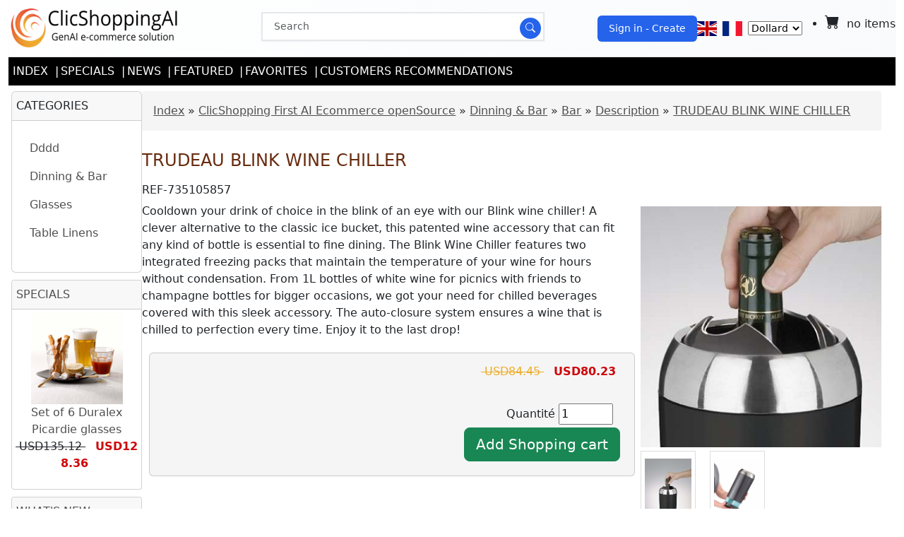

--- FILE ---
content_type: text/html; charset=UTF-8
request_url: https://demo.clicshopping.org/Products/Description/trudeau-blink-wine-chiller/Id-6/language-en
body_size: 6548
content:
<!DOCTYPE html>
<html dir="ltr" lang="en">
<head>
  <meta name="viewport" content="width=device-width, initial-scale=1, shrink-to-fit=no">
  

<!-- block header_tags -->
<meta name="generator" content="ClicShopping"/>
<meta name="author" content="ClicShopping"/>
<link rel="preconnect" href="https://fonts.gstatic.com/" crossorigin>
<link rel="stylesheet" type="text/css" media="all" href="https://cdnjs.cloudflare.com/ajax/libs/baguettebox.js/1.12.0/baguetteBox.min.css" rel="preload">
<!-- end block header_tags -->

<!-- CSS only -->
        <link href="https://cdn.jsdelivr.net/npm/bootstrap@5.3.8/dist/css/bootstrap.min.css" rel="stylesheet">
<link rel="stylesheet" media="screen, print" href="https://demo.clicshopping.org/sources/template/Default/css/english/compressed_css.php" />
<link rel="stylesheet" href="https://cdn.jsdelivr.net/npm/bootstrap-icons@1.13.1/font/bootstrap-icons.css"><script src="https://cdnjs.cloudflare.com/ajax/libs/jquery/3.7.1/jquery.min.js"></script>
<link rel="manifest" href="https://demo.clicshopping.org/manifest.php">
<link rel="apple-touch-icon" sizes="192x192" href="https://demo.clicshopping.org/images/logo_clicshopping.webp">
<meta name="apple-mobile-web-app-capable" content="yes">
<meta name="apple-mobile-web-app-title" content="ClicShopping First AI Ecommerce openSource">
<meta name="theme-color" content="#317EFB"/></head>
<body id="body">
<div class="container-fluid" id="container-fluid">
  <div class="bodyWrapper" id="bodyWrapper">
    <header class="page-header" id="pageHeader">
      
<!-- block modules_header -->
<div class="col-md-12 modulesHeaderNoscript"><noscript><div class="alert alert-warning" role="alert"><div class="modulesHeaderNoscriptInner text-center"><strong>JavaScript seem does'nt not activated in your browser or an ad-block.</strong><br/>Please change your configuration to use this website.<br/><a href="https://www.enable-javascript.com/" target="_blank" rel="noopener">For more information, click here</a>.</div></div></noscript></div>
<div class="multiTemplateDefault-modern-header-container"><div class="col-md-12"><div class="multiTemplateDefault-header-top-row d-none d-md-flex"><div class="multiTemplateDefault-logo"><a href="https://demo.clicshopping.org/redirect.php?action=banner&amp;goto=1" target="_self"><img data-src="https://demo.clicshopping.org/sources/images/logos/others/logo_clicshopping.webp" alt="Logo" title="Logo" class=" lozad media-object  img-fluid"/></a></div><div class="multiTemplateDefault-search"><form name="searchData" action="https://demo.clicshopping.org/index.php?Search&amp;Q" method="post" id="searchData"><div class="input-group multiTemplateDefault-search-criteria"><label for="inputKeywordsSearchLogin" class="visually-hidden"></label><input type="search" name="keywords" required aria-required="true" id="inputKeywordsSearchLogin" placeholder="Search" class="form-control"/><span id="buttonKeywordsSearch"><label for="buttonKeywordsSearch"><button type="submit" class="btn  btn-primary btn-sm"><i class="bi bi-search"></i></button></label></span></div><input type="hidden" name="search_in_description" value="1"/></form></div><div class="multiTemplateDefault-header-top-right"><span class="multiTemplateDefault-title"><a data-bs-toggle="modal" data-bs-target="#loginModal">Sign in - Create</a></span><span class="multiTemplateDefault-language"><ul><li class="multiTemplateDefault-language-item"><a href="https://demo.clicshopping.org/index.php?Products=&amp;Description=&amp;trudeau=blink-wine-chiller&amp;Id=6&amp;language=en"><img data-src="https://demo.clicshopping.org/sources/third_party/flag-icon-css/flags/4x3/gb.svg" alt="Anglais" title="Anglais" width="28" height="24" class=" lozad media-object  img-fluid"/></a>&nbsp;&nbsp;<a href="https://demo.clicshopping.org/index.php?Products=&amp;Description=&amp;trudeau=blink-wine-chiller&amp;Id=6&amp;language=fr"><img data-src="https://demo.clicshopping.org/sources/third_party/flag-icon-css/flags/4x3/fr.svg" alt="Francais" title="Francais" width="28" height="24" class=" lozad media-object  img-fluid"/></a>&nbsp;&nbsp;</li></ul></span><span class="multiTemplateDefault-currency"><ul><li class="multiTemplateDefault-currency-item"><form name="currencies" action="https://demo.clicshopping.org/index.php" method="get"><label for="CurrencyDropDown" class="visually-hidden"></label><select name="currency" id="CurrencyDropDown" class="headerMultiTemplateDefaultCurrencies" onchange="this.form.submit();" class="form-control form-select"><option value="EUR">Euro</option><option value="USD" selected="selected">Dollard</option><option value="CAD">Canada</option></select><input type="hidden" name="Products" value=""/><input type="hidden" name="Description" value=""/><input type="hidden" name="trudeau" value="blink-wine-chiller"/><input type="hidden" name="Id" value="6"/><input type="hidden" name="language" value="en"/></form></li></ul></span><div class="multiTemplateDefault-cart-link"><ul><li class="multiTemplateDefault-shopping-cart-no-content"><i class="bi bi-cart-fill multiTemplateDefault-icon"></i>&nbsp; no items</li></ul></div></div></div><div class="multiTemplateDefault-header-mobile-top-row d-md-none"><div class="multiTemplateDefault-logo"><a href="https://demo.clicshopping.org/redirect.php?action=banner&amp;goto=1" target="_self"><img data-src="https://demo.clicshopping.org/sources/images/logos/others/logo_clicshopping.webp" alt="Logo" title="Logo" class=" lozad media-object  img-fluid"/></a></div><div class="d-flex align-items-center"><a data-bs-toggle="modal" class="multiTemplateDefault-mobile-login-icon-link" data-bs-target="#loginModal"><i class="bi bi-person-fill multiTemplateDefault-icon"></i></a><div class="multiTemplateDefault-cart-link"><ul><li class="multiTemplateDefault-shopping-cart-no-content"><i class="bi bi-cart-fill multiTemplateDefault-icon"></i></li></ul></div></div><button class="navbar-toggler multiTemplateDefault-mobile-menu-toggle" type="button" data-bs-toggle="collapse" data-bs-target="#navCollapse" aria-controls="navCollapse" aria-expanded="false" aria-label="Toggle navigation"><span class="navbar-toggler-icon"></span></button></div><div class="collapse navbar-collapse nav-collapse" id="navCollapse"><div class="multiTemplateDefault-title d-md-none"><a href="https://demo.clicshopping.org/index.php?Account&amp;LogIn">Create an account</a><a href="https://demo.clicshopping.org/index.php?Info&amp;Contact">Contact us</a><div class="multiTemplateDefault-language mt-3"><ul><li class="multiTemplateDefault-language-item"><a href="https://demo.clicshopping.org/index.php?Products=&amp;Description=&amp;trudeau=blink-wine-chiller&amp;Id=6&amp;language=en"><img data-src="https://demo.clicshopping.org/sources/third_party/flag-icon-css/flags/4x3/gb.svg" alt="Anglais" title="Anglais" width="28" height="24" class=" lozad media-object  img-fluid"/></a>&nbsp;&nbsp;<a href="https://demo.clicshopping.org/index.php?Products=&amp;Description=&amp;trudeau=blink-wine-chiller&amp;Id=6&amp;language=fr"><img data-src="https://demo.clicshopping.org/sources/third_party/flag-icon-css/flags/4x3/fr.svg" alt="Francais" title="Francais" width="28" height="24" class=" lozad media-object  img-fluid"/></a>&nbsp;&nbsp;</li><li class="multiTemplateDefault-currency-item"><form name="currencies" action="https://demo.clicshopping.org/index.php" method="get"><label for="CurrencyDropDown" class="visually-hidden"></label><select name="currency" id="CurrencyDropDown" class="headerMultiTemplateDefaultCurrencies" onchange="this.form.submit();" class="form-control form-select"><option value="EUR">Euro</option><option value="USD" selected="selected">Dollard</option><option value="CAD">Canada</option></select><input type="hidden" name="Products" value=""/><input type="hidden" name="Description" value=""/><input type="hidden" name="trudeau" value="blink-wine-chiller"/><input type="hidden" name="Id" value="6"/><input type="hidden" name="language" value="en"/></form></li></ul></div></div></div></div><div class=" row col-md-12 float-end multiTemplateDefault-shopping-cart-image"></div></div><div class="modal fade" id="loginModal" tabindex="-1" role="dialog" aria-labelledby="myModalLabel" aria-hidden="true"><div class="modal-dialog"><div class="modal-content"><div class="modal-header"><h4 class="modal-title" id="myModalLabel">Sign in - Create</h4><button type="button" class="btn-close btn-close-white" data-bs-dismiss="modal" aria-label="Fermer"></button></div><div class="modal-body text-center"><form name="loginForm" action="https://demo.clicshopping.org/index.php?Account&amp;LogIn&amp;Process" method="post" id="loginForm"><input type="hidden" name="formid" value="2832742c7e158314406d43dcd0877616"/><div class="mt-1"></div><div class="row"><div class="col-md-12"><label for="inputAddressEmailLogin" class="visually-hidden"></label><span class="col-md-3 float-start text-start multiTemplateDefault-login-text" id="inputAddressEmailLogin">Email</span><span class="col-md-9 float-end"><input type="email" name="email_address" id="inputAddressEmail" autocomplete="username" aria-describedby="Email" placeholder="Email" class="form-control"/></span></div></div><div class="row"><div class="col-md-12"><label for="inputAddressPasswordLogin" class="visually-hidden"></label><span class="col-md-3 float-start text-start multiTemplateDefault-password-text" id="inputAddressPasswordLogin">Password</span><span class="col-md-9 float-end"><input type="password" name="password" id="current-password" autocomplete="current-password" aria-describedby="Password" placeholder="Password" class="form-control"/></span></div></div><div class="mt-1"></div><div class="row"><div class="col-md-6 text-start"><span class="multiTemplateDefault-password"><a href="https://demo.clicshopping.org/index.php?Account&amp;PasswordForgotten">lost password</a></span></div><div class="col-md-6 text-end"><label for="Sign in - Create"><button type="submit" class="btn  btn-primary btn-sm">Sign in - Create</button></label></div></div></form></div></div></div></div><div class="modal fade" id="headerModalShoppingCart" tabindex="-1" role="dialog" aria-labelledby="myModalLabelShoppingCart" aria-hidden="true"><div class="modal-dialog modal-dialog-centered"><div class="modal-content"><div class="modal-header"><h5 class="modal-title" id="myModalLabelShoppingCart">View Cart</h5><button type="button" class="btn-close" data-bs-dismiss="modal" aria-label="Fermer"></button></div><div class="modal-body"><table class="table multiTemplateDefault-cart-table"><thead><tr><th class="multiTemplateDefault-cart-qty cart-qty">Quantity</th><th class="multiTemplateDefault-cart-product cart-product">Product Name</th><th class="multiTemplateDefault-cart-total cart-total text-end"></th></tr></thead><tbody></tbody></table><div class="h-divider multiTemplateDefault-divider"></div><div class="d-flex justify-content-between align-items-center p-2"><span class="fw-bold"></span><span class="fw-bold fs-5">&nbsp;USD0.00&nbsp;</span></div><div class="d-grid gap-2 mt-3"><a href="https://demo.clicshopping.org/index.php?Cart" class="btn btn-primary multiTemplateDefault-shopping-small-cart"><i class="bi bi-cart-fill me-2"></i>View Cart</a><a href="https://demo.clicshopping.org/index.php?Checkout&amp;Shipping" class="btn btn-outline-primary multiTemplateDefault-checkout"><i class="bi bi-arrow-right-square-fill me-2"></i>Checkout</a></div></div></div></div></div>
<div class="col-md-12 modulesHeaderPageManagerheaderMenu"><nav class="navbar navbar-expand-lg navbar-dark modulesHeaderPageManagerheaderMenu"><button class="navbar-toggler" type="button" data-bs-toggle="collapse" data-bs-target="#navbarNavAltMarkup" aria-controls="navbarNavAltMarkup" aria-expanded="false" aria-label="Toggle navigation"><span class="navbar-toggler-icon"></span></button><div class="collapse navbar-collapse" id="navbarNavAltMarkup"><span class="navbar-nav"><div class="menuHeaderPageManager"><a href="https://demo.clicshopping.org/index.php" target="_self" class="menuHeaderPageManager" rel="noreferrer" title="Index" id="Index">Index</a></div><div class="menuHeaderPageManager">|<a href="https://demo.clicshopping.org/index.php?Products&amp;Specials" target="_self" class="menuHeaderPageManager" rel="noreferrer" title="Specials" id="Specials">Specials</a></div><div class="menuHeaderPageManager">|<a href="https://demo.clicshopping.org/index.php?Products&amp;ProductsNew" target="_self" class="menuHeaderPageManager" rel="noreferrer" title="News" id="News">News</a></div><div class="menuHeaderPageManager">|<a href="https://demo.clicshopping.org/index.php?Products&amp;Featured" target="_self" class="menuHeaderPageManager" rel="noreferrer" title="Featured" id="Featured">Featured</a></div><div class="menuHeaderPageManager">|<a href="https://demo.clicshopping.org/index.php?Products&amp;Favorites" target="_self" class="menuHeaderPageManager" rel="noreferrer" title="Favorites" id="Favorites">Favorites</a></div><div class="menuHeaderPageManager">|<a href="https://demo.clicshopping.org/index.php?Products&amp;Recommendations" target="_self" class="menuHeaderPageManager" rel="noreferrer" title="Customers recommendations" id="Customers recommendations">Customers recommendations</a></div></span></div></nav></div>
<!-- end block modules_header -->
    </header>
    <div class="d-flex flex-wrap frameWork" id="frameWork">
      <div id="bodyContent"
           class="col-12 col-lg-10 order-xs-1 order-lg-2 m-1">
<div class="mt-1"></div>
<div class="contentContainer">
  <div class="contentText">
          <div class="mt-1"></div>
      <div class="col-md-12 breadcrumb">
        <nav aria-label="breadcrumb">
          <ol class="breadcrumb">
            <li>
              <span class="breadcrumb-item breadcrumbCustomize"><a href="https://demo.clicshopping.org" >Index</a></span> &raquo; <span class="breadcrumb-item breadcrumbCustomize"><a href="https://demo.clicshopping.org/index.php" >ClicShopping First AI Ecommerce openSource</a></span> &raquo; <span class="breadcrumb-item breadcrumbCustomize"><a href="https://demo.clicshopping.org/index.php?cPath=3" >Dinning & Bar</a></span> &raquo; <span class="breadcrumb-item breadcrumbCustomize"><a href="https://demo.clicshopping.org/index.php?cPath=3_4" >Bar</a></span> &raquo; <span class="breadcrumb-item breadcrumbCustomize"><a href="https://demo.clicshopping.org/index.php?Products&amp;Description&amp;Id=6" >Description</a></span> &raquo; <span class="breadcrumb-item breadcrumbCustomize"><a href="https://demo.clicshopping.org/index.php?Products&amp;Description&amp;Id=6" >TRUDEAU BLINK WINE CHILLER</a></span>              </span>
            </li>
          </ol>
        </nav>
      </div>
        </div>
</div>
  <section class="product" id="product">
    <div class="contentContainer">
      <div class="contentText">
        <div class="productsInfoContent">
          
<!-- block modules_products_info -->
<div class="float-none col-md-12"><div class="mt-1"></div><div style="float: float-none;"><div class="moduleProductsInfoName"><span class="moduleProductsInfoName"><h1 class="moduleProductsInfoName"><a href="https://demo.clicshopping.org/index.php?Products&amp;Description&amp;Id=6" class="productTitle">TRUDEAU BLINK WINE CHILLER</a></h1></span></div></div></div>
<div class="float-none col-md-12"><div class="mt-1"></div><div style=" float: float-none;"><div class="modulesProductsInfoModel"><span class="modulesProductsInfoModel"><h3 class="modulesProductsInfoModel">REF-735105857</h3></span></div></div></div>
<div class="float-end col-md-4 baguettebox"><ul class="thumbnails gallery"><li><a class="thumbnail" href="https://demo.clicshopping.org/sources/images/products/cook/640_eaWKTRL9nD_trudeau-trudeau-blink-wine-chiller.jpg" title="TRUDEAU BLINK WINE CHILLER"><img data-src="https://demo.clicshopping.org/sources/images/products/cook/640_eaWKTRL9nD_trudeau-trudeau-blink-wine-chiller.jpg" alt="TRUDEAU BLINK WINE CHILLER" title="TRUDEAU BLINK WINE CHILLER" class=" lozad media-object  img-fluid" title="TRUDEAU BLINK WINE CHILLER" alt="TRUDEAU BLINK WINE CHILLER" hspace="5" vspace="5"/></a><div><li class="image-additional"><a class="thumbnail" href="https://demo.clicshopping.org/sources/images/products/cook/trudeau-trudeau-blink-wine-chiller1.jpg" title="TRUDEAU BLINK WINE CHILLER"><img data-src="https://demo.clicshopping.org/sources/images/products/cook/trudeau-trudeau-blink-wine-chiller1.jpg" alt="TRUDEAU BLINK WINE CHILLER" title="TRUDEAU BLINK WINE CHILLER" width="70" height="70" class=" lozad media-object  img-fluid" title="TRUDEAU BLINK WINE CHILLER" alt="TRUDEAU BLINK WINE CHILLER" hspace="5" vspace="5" id="piGalImg_1"/></a></li><li class="image-additional"><a class="thumbnail" href="https://demo.clicshopping.org/sources/images/products/cook/trudeau-trudeau-blink-wine-chiller2.jpg" title="TRUDEAU BLINK WINE CHILLER"><img data-src="https://demo.clicshopping.org/sources/images/products/cook/trudeau-trudeau-blink-wine-chiller2.jpg" alt="TRUDEAU BLINK WINE CHILLER" title="TRUDEAU BLINK WINE CHILLER" width="70" height="70" class=" lozad media-object  img-fluid" title="TRUDEAU BLINK WINE CHILLER" alt="TRUDEAU BLINK WINE CHILLER" hspace="5" vspace="5" id="piGalImg_2"/></a></li></ul></div>
<div class="float-none col-md-8"><div class="mt-1"></div><div style="float: float-none;"><div class="modulesProductsInfoDescription"><span class="modulesProductsInfoDescription">Cooldown your drink of choice in the blink of an eye with our Blink wine chiller! A clever alternative to the classic ice bucket, this patented wine accessory that can fit any kind of bottle is essential to fine dining. The Blink Wine Chiller features two integrated freezing packs that maintain the temperature of your wine for hours without condensation. From 1L bottles of white wine for picnics with friends to champagne bottles for bigger occasions, we got your need for chilled beverages covered with this sleek accessory. The auto-closure system ensures a wine that is chilled to perfection every time. Enjoy it to the last drop!</span></div></div></div>
<div class="float-none col-md-12"><div class="mt-1"></div><div style="float: float-none;"><div class="ModulesProducsInfoDateAvailable"><span class="ModulesProducsInfoDateAvailable"><h3></h3></span></div></div></div>
<form name="cart_quantity" action="https://demo.clicshopping.org/index.php?Cart&amp;Add&amp;cPath=3_4" method="post"><input type="hidden" name="formid" value="2832742c7e158314406d43dcd0877616"/><input type="hidden" name="url" value="Products&Description&products_id=6"/><div class="contentText" style="float:float-none;"><input type="hidden" name="products_id" value="6"/><div class="float-none col-md-12"><div class="card ModulesProductsInfoBackground"><div class="card-block"><div class="mt-1"></div><div class="card-text"><div class="ModulesProductsInfoPrice"><span class="productsPrice"><span class="normalPrice"><del>&nbsp;USD84.45&nbsp;</del></span><span class="specialPrice">&nbsp;USD80.23&nbsp;</span></span><div class="ModulesProductsInfokiloPrice"><span class="kiloPrice"></span></div></div><div class="mt-1"></div><div class="ModulesProductsInfoMinOrderQuandityProductsDisplay"><span class="ModulesProductsInfoMinOrderQuandityProductsDisplay"><h3></h3></span></div><div class="mt-1"></div><div class="text-end ModulesProductsInfoQuantityMinOrderProductInfo"><label for="Quantity Product" class="visually-hidden"></label><span class="ModulesProductsInfoQuantityMinOrderProductInfo">Quantité <label for="Quantity6" class="visually-hidden"></label><input type="text" name="cart_quantity" value="1" id="Quantity6" placeholder="qty" class="input-small" maxlength="4" size="4" min="1" class="form-control"/>&nbsp;&nbsp;</span></div><div class="mt-1"></div><div class="modulesProductsInfoModulesProductsInfosubmitButton"><span class="modulesProductsInfoModulesProductsInfosubmitButton"><label for="modulesProductsInfoModulesProductsInfosubmitButton"><button type="submit" class="btn  btn-success btn-lg">Add Shopping cart</button></label></span></div></div></div></div></div><div class="py-2"></div></form>
<!-- end block modules_products_info -->
        </div>
      </div>
    </div>
  </section>
  </div><!-- end bodyContent -->
  <div id="columnLeft"
       class="row col-12 col-lg-2 order-xs-2 order-lg-1">
    <div class="col m-1">
      
<!-- block boxes_column_left -->
<section class="boxe_categories" id="boxe_categories"><div class="mt-1"></div><div class="boxeContainerCategories"></div><div class="mt-1"></div><div class="card"><div class="card-header boxeHeadingCategories"><span class="card-title boxeTitleCategories">Categories</span></div><div class="card-body boxeContentArroundCategories"><div class="card-text boxeContentsCategories"><ul class="boxeCategoriesNavigation"><li class="boxeCategoriesNavigation"><a href="https://demo.clicshopping.org/index.php?cPath=6">dddd</a></li><li class="boxeCategoriesNavigation"><a href="https://demo.clicshopping.org/index.php?cPath=3">Dinning & Bar</a></li><li class="boxeCategoriesNavigation"><a href="https://demo.clicshopping.org/index.php?cPath=1">Glasses</a></li><li class="boxeCategoriesNavigation"><a href="https://demo.clicshopping.org/index.php?cPath=2">Table linens</a></li></ul></div></div></div></section>
<section class="boxe_specials" id="boxe_specials"><div class="mt-1"></div><div class="boxeBannerContentsSpecials"></div><div class="card boxeContainerSpecials"><div class="card-header boxeHeadingSpecials"><span class="card-title boxeTitleSpecials"><a href="https://demo.clicshopping.org/index.php?Products&amp;Specials">Specials</a></span></div><div class="card-block text-center boxeContentArroundSpecials"><div class="mt-1"></div><div class="card-text boxeContentsSpecials"><span class="card-img-top boxeImageSpecials"><a href="https://demo.clicshopping.org/index.php?Products&amp;Description&amp;Id=3"><img data-src="https://demo.clicshopping.org/sources/images/products/cook/130_VjdFCDRZB5_duralex-set-of-6-picardie-clear-glass.png" alt="Set of 6 Duralex Picardie glasses" title="Set of 6 Duralex Picardie glasses" width="130" height="" class=" lozad media-object  img-fluid"/></a></span><div class="clearfix"></div><div class="boxeProductTitleSpecials"><a href="https://demo.clicshopping.org/index.php?Products&amp;Description&amp;Id=3" itemprop="url"><span itemprop="name">Set of 6 Duralex Picardie glasses</span></a></div><div class="text-center"><span class="normalPrice"><del>&nbsp;USD135.12&nbsp;</del></span><span class="specialPrice">&nbsp;USD128.36&nbsp;</span></div><div class="EndDateFlashDiscountBoxe"></div><div class="text-center"><label for="boxeProductsSpecials"></label></div></div></div><div class="card-footer boxeBottomContentsSpecials"></div></div></section>
<section class="boxe_whats_new" id="boxe_whats_new"><div class="mt-1"></div><div class="boxeBannerContentsWhatsNew"></div><div class="card boxeContainerWhatsNew"><div class="card-header boxeHeadingWhatsNew"><span class="card-title boxeTitleWhatsNew"><a href="https://demo.clicshopping.org/index.php?Products&amp;ProductsNew">What's new</a></span></div><div class="card-block  text-center boxeContentArroundWhatsNew"><div class="mt-1"></div><div class="card-text boxeContentsWhatsNew"><div class="card-img-top boxeImageWhatsNew"><a href="https://demo.clicshopping.org/index.php?Products&amp;Description&amp;Id=2"><img data-src="https://demo.clicshopping.org/sources/images/products/cook/130_nV3zTbD22w_ricardo-ricardo-set-of-2-double-wall-glasses.png" alt="Ricardo Set of 2 Double Wall Glasses" title="Ricardo Set of 2 Double Wall Glasses" width="130" height="" class=" lozad media-object  img-fluid"/></a></div><div class="clearfix"></div><div class="boxeProductTitleWhatsNew"><a href="https://demo.clicshopping.org/index.php?Products&amp;Description&amp;Id=2" itemprop="url"><span itemprop="name">Ricardo Set of 2 Double Wall Glasses</span></a></div><div>&nbsp;USD84.45&nbsp;</div><div class="EndDateFlashDiscountBoxe"></div><div class="text-center"><label for="boxeProductsWhatsNew"></label></div></div></div><div class="card-footer boxeBottomContentsWhatsNew"></div></div></section>
<!-- end block boxes_column_left -->
    </div>
  </div>
  </div><!-- end flex -->
<div class="mt-1"></div>
<footer class="page-footer" id="footer">
  <div class="hr footerHr"></div>
  <div class="footer">
<!-- block modules_footer -->
<div class="col-md-12 moduleFooterPageManager"><span class="moduleFooterPageManager"><span class="footerPageManager"><div class="footerPageManager"><a href="https://demo.clicshopping.org/index.php?Info&amp;Contact" target="">Contact Us</a> | <a href="https://demo.clicshopping.org/index.php?Info&amp;Content&amp;pagesId=4" target="_self">General Conditions</a> | <a href="https://demo.clicshopping.org/index.php?Info&amp;Content&amp;pagesId=5" target="">Confidential politics</a> | <a href="https://demo.clicshopping.org/index.php/Info&RSS" class="footerPageManager" target="_self" title="RSS" id="RSS">RSS</a> | <a href="https://demo.clicshopping.org/index.php/Info&SiteMap" class="footerPageManager" target="_blank" title="Sitemap" id="Sitemap">Sitemap</a></div></span></span></div>
<div class="col-md-12 text-center"></div><div class="d-flex flex-wrap footerTemplate text-start"><div class="col-md-3"><div class="footerTemplateBox footerTemplateAccount"><h4>My account</h4><ul class="list-unstyled"><li><a href="https://demo.clicshopping.org/index.php?Account&amp;Create">Create account</a></li><li class="col-md-12"><br/><label for="buttonLogIn"><a class="btn btn-success btn-sm btn-block" role="button" href="https://demo.clicshopping.org/index.php?Account&amp;LogIn"><i class="bi bi-box-arrow-in-right"></i> Sign In</a></label></li></ul></div></div><div class="col-md-3"><div class="footerTemplateBox"><h4>Security / confidentiality</h4> Ours partners have been selected for their serious and their skill in transactional security and we do not sell the emails to our customers</div></div><div class="col-md-3"><div class="footerTemplateBox footerTemplateInformation"><h4>Follow Us</h4><span itemscope itemtype="https://schema.org/Organization"><link itemprop="url" href="https://demo.clicshopping.org"><ul class="footerTemplateSocial"><li><a aria-label="Facebook" href="#" target="_blank" rel="noopener"><i class="bi bi-facebook"></i></a></li><li><a aria-label="Twitter" href="#" target="_blank" rel="noopener"><i class="bi bi-twitter"></i></a></li></ul></span></div><div class="mt-1"></div><div class="mt-1"></div></div><div class="col-md-3"><div class="footerTemplateBox footerTemplateContact"><h4>Contact Us</h4><address><strong>ClicShopping First AI Ecommerce openSource</strong><br/> Adresse<br/>
Zip Code - City<br/>
telephone<br/></address><ul class="list-unstyled"><li><label for="buttonFooterContactUs"><a href="index.php?Info&Contact" class="btn  btn-info"><i class="bi bi-person-lines-fill"></i> Contact Us</a></label></li></ul></div></div></div>
<!-- end block modules_footer -->
</div>
  <div class="footerSuffix">
<!-- block modules_footer_suffix -->
<div class="mt-1"></div><div class="hr"></div><div class="text-center footerSuffix"><div class="footerSuffixCopyright"><span class="footerSuffixCopyright"><br/>All right reserved on the website - Copyright© ClicShopping First AI Ecommerce openSource</span></div><div class="footerSuffixTrademark"><span class="footerSuffixTrademark"><img width="24" height="24" alt="ClicShopping AI , Free Artificial intelligence E-commerce Open Source Solution B2B - B2C for everybody" title="ClicShopping, Free E-commerce Open Source Solution B2B - B2C for everybody" src="https://demo.clicshopping.org/images/logo_clicshopping_24.webp"> Registered® and Trademark™ by <a href="https://www.clicshopping.org" target="_blank" rel="noopener">ClicShoppingAI™</a> - Copyright© Juin 2010 - 2026</span></div></div>
<!-- end block modules_footer_suffix -->
</div>
</footer>
</div> <!-- BodyWrapper -->
</div> <!-- container //-->

<!-- block footer_scripts -->
<script type="application/ld+json">{"@context":"https:\/\/schema.org","@type":"BreadcrumbList","itemListElement":[{"@type":"ListItem","position":0,"item":{"@id":"https:\/\/demo.clicshopping.org","name":"Index"}},{"@type":"ListItem","position":1,"item":{"@id":"https:\/\/demo.clicshopping.org\/index.php","name":"ClicShopping First AI Ecommerce openSource"}},{"@type":"ListItem","position":2,"item":{"@id":"https:\/\/demo.clicshopping.org\/index.php?cPath=3","name":"Dinning & Bar"}},{"@type":"ListItem","position":3,"item":{"@id":"https:\/\/demo.clicshopping.org\/index.php?cPath=3_4","name":"Bar"}},{"@type":"ListItem","position":4,"item":{"@id":"https:\/\/demo.clicshopping.org\/index.php?Products&amp;amp;Description&amp;amp;Id=6","name":"Description"}},{"@type":"ListItem","position":5,"item":{"@id":"https:\/\/demo.clicshopping.org\/index.php?Products&amp;amp;Description&amp;amp;Id=6","name":"TRUDEAU BLINK WINE CHILLER"}}]}</script>
<script type="application/ld+json">{"@context":"https://schema.org","@type":"Organization","name":"ClicShopping First AI Ecommerce openSource","url":"https://demo.clicshopping.org}</script>
<script defer src="https://cdnjs.cloudflare.com/ajax/libs/baguettebox.js/1.12.0/baguetteBox.min.js"></script><script>window.addEventListener('load',function(){baguetteBox.run('.gallery')});</script>
<!-- end block footer_scripts -->
<!--Bootstrap Script start-->
<script src="https://cdn.jsdelivr.net/npm/bootstrap@5.3.8/dist/js/bootstrap.bundle.min.js"></script><!--End Bootstrap Script-->
<!--ClicShopping Script start-->
<script defer src="https://demo.clicshopping.org/sources/javascript/clicshopping/footer.js"></script>
<!--End ClicShopping Script-->
<!--Lazyload Script start-->
<script type="text/javascript" src="https://cdn.jsdelivr.net/npm/lozad/dist/lozad.min.js"></script>
<script defer>const observer = lozad(); observer.observe();</script>
<!--End Lazyload Script-->
<script defer>
// This is the "Offline page" service worker
// Add this below content to your HTML page, or add the js file to your page at the very top to register service worker

// Check compatibility for the browser we're running this in
if ("serviceWorker" in navigator) {
  if (navigator.serviceWorker.controller) {
    console.log("[PWA Builder] active service worker found, no need to register");
  } else {
    // Register the service worker
    navigator.serviceWorker
      .register("pwabuilder-sw.js", {
        scope: "./"
      })
      .then(function (reg) {
        console.log("[PWA Builder] Service worker has been registered for scope: " + reg.scope);
      });
  }
}
      </script>
</body>
</html>


--- FILE ---
content_type: text/css; charset=utf-8
request_url: https://demo.clicshopping.org/sources/template/Default/css/english/compressed_css.php
body_size: 21628
content:
body{margin:0rem;}#bodyWrapper{position:relative;}#bodyContent{padding-bottom:0.625rem;}.frameWork{}#frameWork{}.wrapper{}#wrapper{}.wrapper_w{}form{display:inline;}@font-face{font-family:'Arvo';font-display:auto;src:local('Arvo'),url(https://fonts.gstatic.com/s/arvo/v9/rC7kKhY-eUDY-ucISTIf5PesZW2xOQ-xsNqO47m55DA.woff2) format('woff2');}.mainFacture{background-color:#DCDCDC;}.orderEdit{font-size:0.625rem;color:#0544d3;text-decoration:underline;}.OrderTotalTitle{text-align:left;}.OrderTotalText{text-align:right;}span.normalPrice{font-weight:normal;}span.specialPrice{font-weight:bold;padding-left:0.5125rem;color:#ce060b;}div.EndDateFlashDiscount,span.EndDateFlashDiscount{font:700 10px/8px Arial,Helvetica,sans-serif;color:#FFF;background:#c4071b none repeat scroll 0% 0%;text-transform:uppercase;padding:0.375rem 0px 0.4375rem;text-shadow:1px 1px rgba(0,0,0,0.24);line-height:1rem;text-align:center;display:block;right:1rem;}div.EndDateFlashDiscountBoxe{color:#c4071b;text-transform:uppercase;text-align:center;}span.markProductOutOfStock{color:#c76170;font-weight:bold;}.separator{height:0.625rem !important;}.HistoyInfoPDF{color:#E6290B;font-size:2rem;}div.Pageintroduction{padding-left:0.625rem;}div.PageintroductionAccessCatalog{text-align:center;padding-top:0.625rem;}div.PageintroductionAccessCatalog A{color:#000;}.wrapperIntroduction{min-height:100%;height:auto !important;height:100%;margin:0 auto -2.5rem;}.footerIntroduction,.push{height:2.5rem;}span.ModulesTickerBootstrapTickerStockGood{font:700 0.625rem/0.5rem Arial,Helvetica,sans-serif;color:#FFF;background:#449D44 none repeat scroll 0% 0%;text-transform:uppercase;padding:0.400rem 0.400rem 0.400rem 0.400rem;text-shadow:1px 1px rgba(0,0,0,0.24);width:5rem;text-align:center;display:-moz-deck;}span.ModulesTickerBootstrapTickerStockWarning{font:700 0.625rem/0.5rem Arial,Helvetica,sans-serif;color:#FFF;background:#EC971F none repeat scroll 0% 0%;text-transform:uppercase;padding:0.400rem 0.400rem 0.400rem 0.400rem;text-shadow:1px 1px rgba(0,0,0,0.24);width:5rem;text-align:center;display:-moz-deck;}span.ModulesTickerBootstrapTickerStockDanger{font:700 0.625rem/0.5rem Arial,Helvetica,sans-serif;color:#FFF;background:#E6290B none repeat scroll 0% 0%;text-transform:uppercase;padding:0.400rem 0.400rem 0.400rem 0.400rem;text-shadow:1px 1px rgba(0,0,0,0.24);width:5rem;text-align:center;display:-moz-deck;}.stepwizard-step p{margin-top:10px;}.stepwizard-row{display:table-row;}.stepwizard{display:table;width:100%;position:relative;}.stepwizard-step button[disabled]{opacity:1 !important;filter:alpha(opacity=100) !important;}.stepwizard-row:before{top:14px;bottom:0;position:absolute;content:" ";width:100%;height:1px;background-color:#ccc;}.stepwizard-step{display:table-cell;text-align:center;position:relative;text-transform:uppercase;font-size:0.695rem;}.btn-circle{width:30px;height:30px;text-align:center;padding:6px 0;font-size:1rem;line-height:1.428571429;border-radius:15px;}.hiddenRecaptcha{display:none;}span.ModulesReviews{color:#f0a42a;font-size:medium;text-align:center;}fieldset,label{margin:0;padding:0;}.rating{border:none;float:left;}.rating > input{display:none;}.rating > label:before{margin:5px;font-size:2.50rem;display:inline-block;content:"\2605";}.rating > .half:before{content:"\2BE8";position:absolute;}.rating > label{color:#ddd;float:right;}.rating > input:checked ~ label,.rating:not(:checked) > label:hover,.rating:not(:checked) > label:hover ~ label{color:#FFD700;}.rating > input:checked + label:hover,.rating > input:checked ~ label:hover,.rating > label:hover ~ input:checked ~ label,.rating > input:checked ~ label:hover ~ label{color:#FFED85;}@media (max-width:320px){span.markProductOutOfStock{font-size:xx-small;}span.textContent{font-size:xx-small;}div.normalPrice{font-size:xx-small;float:none;}div.specialPrice{font-size:xx-small;float:none;}.stepwizard{display:none;}}@media (min-width:320px) and (max-width:360px){span.markProductOutOfStock{font-size:xx-small;}span.textContent{font-size:xx-small;}div.normalPrice{font-size:xx-small;float:none;}div.specialPrice{font-size:xx-small;float:none;}}@media (min-width:360px) and (max-width:480px){span.markProductOutOfStock{font-size:xx-small;}span.textContent{font-size:xx-small;}div.normalPrice{font-size:xx-small;float:none;}div.specialPrice{font-size:xx-small;float:none;}}@media (min-width:480px) and (max-width:533px){span.markProductOutOfStock{font-size:xx-small;}span.textContent{font-size:xx-small;}div.normalPrice{font-size:xx-small;float:none;}div.specialPrice{font-size:xx-small;float:none;}}@media (min-width:533px) and (max-width:600px){span.markProductOutOfStock{font-size:xx-small;}span.textContent{font-size:xx-small;}div.normalPrice{font-size:xx-small;float:none;}div.specialPrice{font-size:xx-small;float:none;}}@media (min-width:600px) and (max-width:640px){span.markProductOutOfStock{font-size:xx-small;}div.normalPrice{font-size:xx-small;float:none;}div.specialPrice{font-size:xx-small;float:none;}}@media (min-width:640px) and (max-width:800px){span.markProductOutOfStock{font-size:xx-small;}span.textContent{font-size:xx-small;}div.normalPrice{font-size:x-small;float:none;}div.specialPrice{font-size:x-small;float:none;}}@media (min-width:800px) and (max-width:1024px){span.textContent{font-size:x-small;}}A{color:#4F4F4F;text-decoration:none;}A:hover{text-decoration:underline;}.A H1{color:#682b0e !important;text-decoration:none;}.A H2{color:#682b0e !important;text-decoration:none;}.A H3{color:#682b0e !important;text-decoration:none;}.A H4{color:#682b0e !important;text-decoration:none;}.A H5{color:#682b0e !important;text-decoration:none;}.A H6{color:#682b0e !important;text-decoration:none;}.pageHeading A:hover{text-decoration:none;}.pageHeading{font-weight:bold;color:#ff7d00;}.pageHeading A{font-weight:bold;color:#ff7d00;text-decoration:none}@media (max-width:320px){div.pageHeading,span.pageHeading H1{font-size:x-small;}}@media (min-width:320px) and (max-width:360px){div.pageHeading,span.pageHeading H1{font-size:x-small;}}@media (min-width:360px) and (max-width:480px){div.pageHeading,span.pageHeading H1{font-size:small;}}@media (min-width:480px) and (max-width:533px){}@media (min-width:533px) and (max-width:600px){}@media (min-width:600px) and (max-width:640px){}@media (min-width:640px) and (max-width:800px){}@media (min-width:800px) and (max-width:1024px){}span.ModulesBoxeBootstrapTickerNew{font:700 0.625rem/0.5rem Arial,Helvetica,sans-serif;color:#000;background:#B2D5EE none repeat scroll 0% 0%;text-transform:uppercase;padding:0.375rem 0rem 0.4375rem;text-shadow:1px 1px rgba(0,0,0,0.24);width:5.5rem;text-align:center;display:block;position:relative;left:-0.3125rem;top:-6rem;z-index:999999;transform:rotate(-45deg);}span.ModulesBoxeBootstrapTickerSpecial{font:700 0.625rem/0.5rem Arial,Helvetica,sans-serif;color:#FFF;background:#E6290B none repeat scroll 0% 0%;text-transform:uppercase;padding:0.375rem 0px 0.4375rem;text-shadow:1px 1px rgba(0,0,0,0.24);width:5.5rem;text-align:center;display:block;position:relative;left:-0.3125rem;top:-6rem;z-index:999999;transform:rotate(-45deg);}span.ModulesBoxeBootstrapTickerFavorite{font:700 0.625rem/0.5rem Arial,Helvetica,sans-serif;color:#FFF;background:#449D44 none repeat scroll 0% 0%;text-transform:uppercase;padding:0.375rem 0px 0.4375rem;text-shadow:1px 1px rgba(0,0,0,0.24);width:5.5rem;text-align:center;display:block;position:relative;left:-0.3125rem;top:-6rem;z-index:999999;transform:rotate(-45deg);}span.ModulesBoxeBootstrapTickerFeatured{font:700 0.625rem/0.5rem Arial,Helvetica,sans-serif;color:#FFF;background:#025AA5 none repeat scroll 0% 0%;text-transform:uppercase;padding:0.375rem 0px 0.4375rem;text-shadow:1px 1px rgba(0,0,0,0.24);width:5.5rem;text-align:center;display:block;position:relative;left:-0.3125rem;top:-6rem;z-index:999999;transform:rotate(-45deg);}span.ModulesBoxeBootstrapTickerSpecialPourcentage{font:700 14px/12px Arial,Helvetica,sans-serif;color:#FFF;background:#FF6600 none repeat scroll 0% 0%;text-transform:uppercase;padding:0.375rem 0px 0.4375rem;text-shadow:1px 1px rgba(0,0,0,0.24);width:3.125rem;text-align:center;display:block;float:right;position:relative;top:1rem;z-index:9999999;}td.ClicShoppingModulesCheckoutPaymentRadio{float:right;padding-top:1rem}.ClicShoppingModulesCheckoutShippingRadio{float:right;padding-top:0.625rem;}.ClicShoppingModulesCheckoutShippingCurrencies{padding-top:0.625rem;padding-right:1.875rem;float:right;}.footer{vertical-align:middle;background-color:#F0EDEC;}footer A{color:#524169;}div.footerHr{height:2px;overflow:hidden;background-color:#edac27;}.footerMailchimpTitle h2{}.footerMailchimp{background-color:#F0EDEC;}.footerMailchimpPrivacy{text-align:center;}.footerMailchimpMessage{}span.ModulesFrontPageTickerBootstrapTickerNew{font:700 0.625rem/0.5rem Arial,Helvetica,sans-serif;color:#000;background:#B2D5EE none repeat scroll 0% 0%;text-transform:uppercase;padding:0.375rem 0px 0.4375rem;text-shadow:1px 1px rgba(0,0,0,0.24);width:5rem;text-align:center;display:block;position:absolute;left:-0.3125rem;top:1.4375rem;transform:rotate(-45deg);}span.ModulesFrontPageTickerBootstrapTickerSpecial{font:700 0.625rem/0.5rem Arial,Helvetica,sans-serif;color:#FFF;background:#E6290B none repeat scroll 0% 0%;text-transform:uppercase;padding:0.375rem 0px 0.4375rem;text-shadow:1px 1px rgba(0,0,0,0.24);width:5rem;text-align:center;display:block;position:absolute;left:-0.3125rem;top:1.4375rem;transform:rotate(-45deg);float:left;}span.ModulesFrontPageTickerBootstrapTickerFavorite{font:700 0.625rem/0.5rem Arial,Helvetica,sans-serif;color:#FFF;background:#449D44 none repeat scroll 0% 0%;text-transform:uppercase;padding:0.375rem 0px 0.4375rem;text-shadow:1px 1px rgba(0,0,0,0.24);width:5rem;text-align:center;display:block;position:absolute;left:-0.3125rem;top:1.4375rem;transform:rotate(-45deg);}span.ModulesFrontPageTickerBootstrapTickerFeatured{font:700 0.625rem/0.5rem Arial,Helvetica,sans-serif;color:#FFF;background:#025AA5 none repeat scroll 0% 0%;text-transform:uppercase;padding:0.375rem 0px 0.4375rem;text-shadow:1px 1px rgba(0,0,0,0.24);width:5rem;text-align:center;display:block;position:absolute;left:-0.3125rem;top:1.4375rem;transform:rotate(-45deg);}span.ModulesFrontPageTickerBootstrapTickerPourcentage{font:700 14px/12px Arial,Helvetica,sans-serif;color:#FFF;background:#FF6600 none repeat scroll 0% 0%;text-transform:uppercase;padding:0.375rem 0px 0.4375rem;text-shadow:1px 1px rgba(0,0,0,0.24);width:3.125rem;text-align:center;display:block;float:right;position:relative;right:1rem;}#header{padding:10px 0 0 0;padding-left:0.3125rem;}div.header{background:#ffffff;}.header a{color:#7F736F;cursor:pointer;}span.headerInfo{background:#00ff00;color:#ffffff;font-weight:bold;text-align:center;}.menuHeaderPageManager{padding-left:0.2rem;padding-right:0.2rem;color:#fff;}a.menuHeaderPageManager{color:#fff;}span.ModulesIndexCategoriesNewProductsBootstrapTickerNew{font:700 10px/8px Arial,Helvetica,sans-serif;color:#000;background:#B2D5EE none repeat scroll 0% 0%;text-transform:uppercase;padding:6px 0px 7px;text-shadow:1px 1px rgba(0,0,0,0.24);width:80px;text-align:center;display:block;position:absolute;left:-5px;top:23px;transform:rotate(-45deg);}span.ModulesIndexCategoriesNewProductsBootstrapTickerSpecial{font:700 10px/8px Arial,Helvetica,sans-serif;color:#FFF;background:#E6290B none repeat scroll 0% 0%;text-transform:uppercase;padding:6px 0px 7px;text-shadow:1px 1px rgba(0,0,0,0.24);width:80px;text-align:center;display:block;position:absolute;left:-5px;top:23px;transform:rotate(-45deg);}span.ModulesIndexCategoriesNewProductsBootstrapTickerFavorite{font:700 10px/8px Arial,Helvetica,sans-serif;color:#FFF;background:#449D44 none repeat scroll 0% 0%;text-transform:uppercase;padding:6px 0px 7px;text-shadow:1px 1px rgba(0,0,0,0.24);width:80px;text-align:center;display:block;position:absolute;left:-5px;top:23px;transform:rotate(-45deg);}span.ModulesIndexCategoriesNewProductsBootstrapTickerFeatured{font:700 10px/8px Arial,Helvetica,sans-serif;color:#FFF;background:#025AA5 none repeat scroll 0% 0%;text-transform:uppercase;padding:6px 0px 7px;text-shadow:1px 1px rgba(0,0,0,0.24);width:80px;text-align:center;display:block;position:absolute;left:-5px;top:23px;transform:rotate(-45deg);}span.ModulesIndexCategoriesBootstrapTickerPourcentage{font:700 14px/12px Arial,Helvetica,sans-serif;color:#FFF;background:#FF6600 none repeat scroll 0% 0%;text-transform:uppercase;padding:0.375rem 0px 0.4375rem;text-shadow:1px 1px rgba(0,0,0,0.24);width:3.125rem;text-align:center;display:block;float:right;position:relative;right:1rem;}.mainLogin{}.productsInfoContent{}span.ModulesProductsInfoBootstrapTickerNew{font:700 10px/8px Arial,Helvetica,sans-serif;color:#000;background:#B2D5EE none repeat scroll 0% 0%;text-transform:uppercase;padding:6px 0px 7px;text-shadow:1px 1px rgba(0,0,0,0.24);width:80px;text-align:center;display:block;position:absolute;left:-5px;top:23px;z-index:999999;transform:rotate(-45deg);}span.ModulesProductsInfoBootstrapTickerSpecial{font:700 10px/8px Arial,Helvetica,sans-serif;color:#FFF;background:#E6290B none repeat scroll 0% 0%;text-transform:uppercase;padding:6px 0px 7px;text-shadow:1px 1px rgba(0,0,0,0.24);width:80px;text-align:center;display:block;position:absolute;left:-5px;top:23px;z-index:999999;transform:rotate(-45deg);}span.ModulesProductsInfoBootstrapTickerFavorite{font:700 10px/8px Arial,Helvetica,sans-serif;color:#FFF;background:#449D44 none repeat scroll 0% 0%;text-transform:uppercase;padding:6px 0px 7px;text-shadow:1px 1px rgba(0,0,0,0.24);width:80px;text-align:center;display:block;position:absolute;left:-5px;top:23px;z-index:999999;transform:rotate(-45deg);}span.ModulesProductsInfoBootstrapTickerFeatured{font:700 10px/8px Arial,Helvetica,sans-serif;color:#FFF;background:#025AA5 none repeat scroll 0% 0%;text-transform:uppercase;padding:6px 0px 7px;text-shadow:1px 1px rgba(0,0,0,0.24);width:80px;text-align:center;display:block;position:absolute;left:-5px;top:23px;z-index:999999;transform:rotate(-45deg);}span.ModulesProductsInfoBootstrapTickerPourcentage{font:700 14px/12px Arial,Helvetica,sans-serif;color:#FFF;background:#FF6600 none repeat scroll 0% 0%;text-transform:uppercase;padding:0.375rem 0px 0.4375rem;text-shadow:1px 1px rgba(0,0,0,0.24);width:3.125rem;text-align:center;display:block;float:right;position:relative;right:1rem;z-index:9999999;}.ModulesProductsListingContainer{}.ModulesProductsListingContents{color:#000000;}.ModuleProductsListingSplit{}div.ModulesProductsListingHeadingTitle h1{padding-left:0.625rem;}span.ModulesProductsListingBootstrapTickerNewProduct{font:700 10px/8px Arial,Helvetica,sans-serif;color:#000;background:#B2D5EE none repeat scroll 0% 0%;text-transform:uppercase;padding:6px 0px 7px;text-shadow:1px 1px rgba(0,0,0,0.24);width:80px;text-align:center;display:block;position:absolute;left:-5px;top:23px;transform:rotate(-45deg);}span.ModulesProductsListingBootstrapTickerSpecial{font:700 10px/8px Arial,Helvetica,sans-serif;color:#FFF;background:#E6290B none repeat scroll 0% 0%;text-transform:uppercase;padding:6px 0px 7px;text-shadow:1px 1px rgba(0,0,0,0.24);width:80px;text-align:center;display:block;position:absolute;left:-5px;top:23px;transform:rotate(-45deg);}span.ModulesProductsListingBootstrapTickerFavorite{font:700 10px/8px Arial,Helvetica,sans-serif;color:#FFF;background:#449D44 none repeat scroll 0% 0%;text-transform:uppercase;padding:6px 0px 7px;text-shadow:1px 1px rgba(0,0,0,0.24);width:80px;text-align:center;display:block;position:absolute;left:-5px;top:23px;transform:rotate(-45deg);}span.ModulesProductsListingBootstrapTickerFeatured{font:700 10px/8px Arial,Helvetica,sans-serif;color:#FFF;background:#025AA5 none repeat scroll 0% 0%;text-transform:uppercase;padding:6px 0px 7px;text-shadow:1px 1px rgba(0,0,0,0.24);width:80px;text-align:center;display:block;position:absolute;left:-5px;top:23px;transform:rotate(-45deg);}span.ModulesProductsListingBootstrapTickerPourcentage{font:700 14px/12px Arial,Helvetica,sans-serif;color:#FFF;background:#FF6600 none repeat scroll 0% 0%;text-transform:uppercase;padding:0.375rem 0px 0.4375rem;text-shadow:1px 1px rgba(0,0,0,0.24);width:3.125rem;text-align:center;display:block;float:right;position:absolute;right:1rem;}.ModulesProductsNewContainer{}.ModulesProductsNewContents{color:#000000;}.ModuleProductsNewSplit{}div.ModulesProductsNewHeadingTitle h1{padding-left:0.625rem;}span.ModulesProductsNewBootstrapTickerNew{font:700 10px/8px Arial,Helvetica,sans-serif;color:#000;background:#B2D5EE none repeat scroll 0% 0%;text-transform:uppercase;padding:6px 0px 7px;text-shadow:1px 1px rgba(0,0,0,0.24);width:80px;text-align:center;display:block;position:absolute;left:-5px;top:23px;transform:rotate(-45deg);}span.ModulesProductsNewBootstrapTickerSpecial{font:700 10px/8px Arial,Helvetica,sans-serif;color:#FFF;background:#E6290B none repeat scroll 0% 0%;text-transform:uppercase;padding:6px 0px 7px;text-shadow:1px 1px rgba(0,0,0,0.24);width:80px;text-align:center;display:block;position:absolute;left:-5px;top:23px;transform:rotate(-45deg);}span.ModulesProductsNewBootstrapTickerFavorite{font:700 10px/8px Arial,Helvetica,sans-serif;color:#FFF;background:#449D44 none repeat scroll 0% 0%;text-transform:uppercase;padding:6px 0px 7px;text-shadow:1px 1px rgba(0,0,0,0.24);width:80px;text-align:center;display:block;position:absolute;left:-5px;top:23px;transform:rotate(-45deg);}span.ModulesProductsNewBootstrapTickerFeatured{font:700 10px/8px Arial,Helvetica,sans-serif;color:#FFF;background:#025AA5 none repeat scroll 0% 0%;text-transform:uppercase;padding:6px 0px 7px;text-shadow:1px 1px rgba(0,0,0,0.24);width:80px;text-align:center;display:block;position:absolute;left:-5px;top:23px;transform:rotate(-45deg);}span.ModulesProductsNewBootstrapTickerPourcentage{font:700 14px/12px Arial,Helvetica,sans-serif;color:#FFF;background:#FF6600 none repeat scroll 0% 0%;text-transform:uppercase;padding:0.375rem 0px 0.4375rem;text-shadow:1px 1px rgba(0,0,0,0.24);width:3.125rem;text-align:center;display:block;float:right;position:relative;right:1rem;}.ModulesProductsSpecialsContainer{}.ModulesProductsSpecialsContents{color:#000000;}.ModuleProductsSpecialsSplit{}div.ModulesProductsSpecialsHeadingTitle h1{padding-left:0.625rem;}span.ModulesProductsSpecialsBootstrapTickerNew{font:700 10px/8px Arial,Helvetica,sans-serif;color:#000;background:#B2D5EE none repeat scroll 0% 0%;text-transform:uppercase;padding:6px 0px 7px;text-shadow:1px 1px rgba(0,0,0,0.24);width:80px;text-align:center;display:block;position:absolute;left:-5px;top:23px;transform:rotate(-45deg);}span.ModulesProductsSpecialsBootstrapTickerSpecial{font:700 10px/8px Arial,Helvetica,sans-serif;color:#FFF;background:#E6290B none repeat scroll 0% 0%;text-transform:uppercase;padding:6px 0px 7px;text-shadow:1px 1px rgba(0,0,0,0.24);width:80px;text-align:center;display:block;position:absolute;left:-5px;top:23px;transform:rotate(-45deg);}span.ModulesProductsSpecialsBootstrapTickerFavorites{font:700 10px/8px Arial,Helvetica,sans-serif;color:#FFF;background:#449D44 none repeat scroll 0% 0%;text-transform:uppercase;padding:6px 0px 7px;text-shadow:1px 1px rgba(0,0,0,0.24);width:80px;text-align:center;display:block;position:absolute;left:-5px;top:23px;transform:rotate(-45deg);}span.ModulesProductsSpecialsBootstrapTickerFeatured{font:700 10px/8px Arial,Helvetica,sans-serif;color:#FFF;background:#025AA5 none repeat scroll 0% 0%;text-transform:uppercase;padding:6px 0px 7px;text-shadow:1px 1px rgba(0,0,0,0.24);width:80px;text-align:center;display:block;position:absolute;left:-5px;top:23px;transform:rotate(-45deg);}span.ModulesProductsSpecialsBootstrapTickerPourcentage{font:700 14px/12px Arial,Helvetica,sans-serif;color:#FFF;background:#FF6600 none repeat scroll 0% 0%;text-transform:uppercase;padding:0.375rem 0px 0.4375rem;text-shadow:1px 1px rgba(0,0,0,0.24);width:3.125rem;text-align:center;display:block;float:right;position:relative;right:1rem;}span.ModulesShoppingCartBootstrapTickerPourcentage{font:700 14px/12px Arial,Helvetica,sans-serif;color:#FFF;background:#FF6600 none repeat scroll 0% 0%;text-transform:uppercase;padding:0.375rem 0px 0.4375rem;text-shadow:1px 1px rgba(0,0,0,0.24);width:3.125rem;text-align:center;display:block;float:right;position:relative;right:1rem;z-index:9999999;}div.shoppingCartInformationSave{text-align:center;}div.shoppingCartSubTotal{font-weight:bold;}.ShoppingCardHeading{}.ModulesProductsSearchContainer{}.ModulesProductsSearchContents{color:#000000;}.ModuleProductsSearchSplit{}div.ModulesProductsSearchHeadingTitle h1{padding-left:0.625rem;}span.ModulesProductsSearchBootstrapTickerNew{font:700 10px/8px Arial,Helvetica,sans-serif;color:#000;background:#B2D5EE none repeat scroll 0% 0%;text-transform:uppercase;padding:6px 0px 7px;text-shadow:1px 1px rgba(0,0,0,0.24);width:80px;text-align:center;display:block;position:absolute;left:-5px;top:23px;transform:rotate(-45deg);}span.ModulesProductsSearchBootstrapTickerSpecial{font:700 10px/8px Arial,Helvetica,sans-serif;color:#FFF;background:#E6290B none repeat scroll 0% 0%;text-transform:uppercase;padding:6px 0px 7px;text-shadow:1px 1px rgba(0,0,0,0.24);width:80px;text-align:center;display:block;position:absolute;left:-5px;top:23px;transform:rotate(-45deg);}span.ModulesProductsSearchBootstrapTickerFavorite{font:700 10px/8px Arial,Helvetica,sans-serif;color:#FFF;background:#449D44 none repeat scroll 0% 0%;text-transform:uppercase;padding:6px 0px 7px;text-shadow:1px 1px rgba(0,0,0,0.24);width:80px;text-align:center;display:block;position:absolute;left:-5px;top:23px;transform:rotate(-45deg);}span.ModulesProductsSearchBootstrapTickerFeatured{font:700 10px/8px Arial,Helvetica,sans-serif;color:#FFF;background:#025AA5 none repeat scroll 0% 0%;text-transform:uppercase;padding:6px 0px 7px;text-shadow:1px 1px rgba(0,0,0,0.24);width:80px;text-align:center;display:block;position:absolute;left:-5px;top:23px;transform:rotate(-45deg);}span.ModulesProductsSearchBootstrapTickerPourcentage{font:700 14px/12px Arial,Helvetica,sans-serif;color:#FFF;background:#FF6600 none repeat scroll 0% 0%;text-transform:uppercase;padding:0.375rem 0px 0.4375rem;text-shadow:1px 1px rgba(0,0,0,0.24);width:3.125rem;text-align:center;display:block;float:right;position:relative;right:1rem;}h1{margin-bottom:1.25rem;margin-top:0rem;text-transform:uppercase;line-height:1.5rem;}h2{margin-bottom:0.9375rem;text-transform:uppercase;line-height:1.5rem;padding-right:4.0625rem;}h2.nopadding{padding:0;}h3{text-transform:uppercase;line-height:1.25rem;font-weight:normal;}h4{margin-bottom:0.9375rem;text-transform:uppercase;line-height:1.25rem}h5{font:normal 1.5rem/1.625rem Arial,Helvetica,ms-sans-serif;font-style:italic;margin:0;padding:0;}.contentContainer{padding-bottom:0.625rem;}.contentContainer h2{margin-bottom:0;padding-bottom:0.3125rem;}.contentContainer a{text-decoration:underline}.contentContainer a:hover{text-decoration:none}.contentText,.contentText table{}[class*="span"]{float:left;margin-left:5px;min-height:0.0625rem;margin-right:0.3125rem;}.container{padding-left:0rem;padding-right:0rem;}.container-fluid{}.btn{}.btn-info{}a.btn-info,a.btn-info:hover{color:#fff !important;text-decoration:none;}.btn-info:hover,.btn-info:focus,.btn-info:active,.btn-info.active,.btn-info.disabled,.btn-info[disabled]{}.btn-primary{}.btn-primary:hover,.btn-primary:focus,.btn-primary:active,.btn-primary.active,.btn-primary.disabled,.btn-primary[disabled]{}a.btn-primary,a.btn-primary:hover{text-decoration:none;}.btn-success{}.btn-success:hover,.btn-success:focus,.btn-success:active,.btn-success.active,.btn-success.disabled,.btn-success[disabled]{}a.btn-success,a.btn-success:hover{text-decoration:none;}.btn-danger{}a.btn-danger,a.btn-danger:hover{text-decoration:none;}.btn-new{background-color:red;color:#fff;}.btn-new:hover,.btn-new:focus,.btn-new:active,.btn-new.active,.btn-new.disabled,.btn-new[disabled]{}a.btn-new,a.btn-new:hover{text-decoration:none;}.btn-secondary{}.btn-secondary:hover,.btn-secondary:focus,.btn-secondary:active,.btn-secondary.active,.btn-secondary.disabled,.btn-secondary[disabled]{}a.btn-secondary,a.btn-secondary:hover{text-decoration:none;}.blockquote{border-left:0.25rem solid #fff;page-break-inside:avoid;}.buttonSet{clear:both;padding-top:0.625rem;overflow:hidden;}.buttonAction{float:right;}blockquote{}.text-info{}.card-height{height:100%;}.card card-height{height:100%;}.card-block{padding-left:0.625rem;padding-right:0.625rem;}.card-primary{border-color:#eae8e7;}.card-primary > .card-header{color:#fff;background-color:#eee;border-color:#eee;color:#000;}.dropdown-menu > li > a{text-decoration:none !important;min-width:140px;}.dropdown-menu > li > a:hover,.dropdown-menu > li > a:focus{background-color:#fff;color:#0b0b0b;}.form-control{margin-bottom:0.3125rem;display:inline;padding:0.15rem 0.75rem;}#bodyContent .img-fluid,#columnLeft .img-fluid,#columnRight .img-fluid,footer .img-fluid{margin-left:auto;margin-right:auto;}.img-fluid{display:inline-block;}.pagenav{position:relative;top:-25px;left:3px;height:2.5rem !important;}.pagenumber{margin-bottom:7px;}.page-item > .active > a,.page-item > .active > span,.page-item > .active > a:hover,.page-item > .active > span:hover,.page-item > .active > a:focus,.page-item > .active > span:focus{background-color:#eee;border-color:#ddd;color:#000;}.page-item > li > a,.page-item > li > span{color:#000;}.page-title{}.page-header{}.page-footer{}.thumbnail:hover{background-color:#eee;}.ul{list-style-type:none;}.hr{color:#eee;background-color:#eee;height:0.0625rem;}.h-divider{height:1px;margin:9px 0;overflow:hidden;background-color:#e5e5e5;}.form-group-center{text-align:center;}.breadcrumb{padding-top:0.5rem;padding-top:0.5rem;padding-left:0.5rem;background-color:#F5F5F5;border-radius:0.2rem;}.breadcrumb-item + .breadcrumb-item::before{padding-right:0rem;content:"";}.switch{position:relative;display:inline-block;width:50px;height:24px;float:right;}.switch input{display:none;}.slider{position:absolute;cursor:pointer;top:0;left:0;right:0;bottom:0;background-color:#ccc;-webkit-transition:.4s;transition:.4s;}.slider:before{position:absolute;content:"";height:16px;width:16px;left:4px;bottom:4px;background-color:white;-webkit-transition:.4s;transition:.4s;}input.default:checked + .slider{background-color:#444;}input.primary:checked + .slider{background-color:#2196F3;}input.success:checked + .slider{background-color:#8bc34a;}input.info:checked + .slider{background-color:#3de0f5;}input.warning:checked + .slider{background-color:#FFC107;}input.danger:checked + .slider{background-color:#f44336;}input:focus + .slider{box-shadow:0 0 1px #2196F3;}input:checked + .slider:before{-webkit-transform:translateX(26px);-ms-transform:translateX(26px);transform:translateX(26px);}.slider.round{border-radius:34px;}.slider.round:before{border-radius:50%;}.list-group-item-slider{position:relative;display:block;padding:.75rem 1.25rem;margin-bottom:-1px;border:none;}.list-group-slider{display:-ms-flexbox;display:flex;-ms-flex-direction:column;flex-direction:unset;padding-left:0;margin-bottom:0;}.text-slider{padding-top:0.5rem}@media only screen and (max-width:768px){.list-group{flex-direction:column;}}.bi-power::before{color:#f80404;font-weight:bold;padding-bottom:0.2rem;}.bi-exclamation-circle-fill::before{padding-bottom:0.2rem;}.bi-layout-three-columns::before{font-weight:bold;}.bi-check::before{font-weight:bold !important;font-size:2rem;}.bi-x::before{font-weight:bold !important;font-size:2rem;}.bi-folder-fill::before{font-size:1.5rem;}.bi-bell-fill::before{font-size:1.5rem;}.bi-cone-striped::before{font-size:1.5rem;}.bi-archive-fill::before{font-size:1.5rem;}.bi-list-ul::before{font-size:1.5rem;}.bi-person-fill::before{font-size:1.5rem;}.bi-bag-check-fill::before{font-size:1.5rem;}.bi-shop::before{font-size:1.5rem;}.bi-plus-circle-fill{font-size:1.2rem;padding-bottom:0.2rem;}.bi bi-dash-circle-fill{font-size:1.2rem;padding-bottom:0.2rem;}.bi-arrow-up-right-square::before{font-size:1.5rem;}.bi-geo-alt-fill::before{font-size:1.5rem;}.bi bi-truck::before{font-size:1.5rem;}.bi bi-arrows-move::before{font-size:1.5rem;}.bi-skip-backward-fill::before{font-size:1.5rem;}.bi-info-circle-fill::before{font-size:1.5rem;}.bi-info-circle::before{font-size:1.5rem;}.modulesAccountCustomersNewsletterNoAccountPageHeader{}.modulesAccountCustomersNewsletterNoAccountCategoryPersonnal{}.modulesAccountCustomersNewsletterNoAccountConditionsDescription{}.modulesAccountCustomersNewsletterNoAccountSuccessPageHeader{}.modulesAccountCustomersNewsletterNoAccountSuccessText{}div.ModuleAccountCustomersListOrderTitle h3{padding-top:10px !important;}div.ModuleAccountCustomersListOrderCustomer{}div.moduleAccountCustomersMyAccountTitle h3{padding-top:0.625rem;}div.moduleAccountCustomersMyAccountListAccount{}.moduleAccountCustomersAccountIcon{color:#27AE60;}.moduleAccountCustomersAccountIconArrow{color:#27AE60;}div.moduleAccountCustomersNotificationstitle h3{padding-top:0.625rem;}div.moduleAccountCustomersNotificationsList{}.moduleAccountCustomersNotificationsIcon{color:#C0392B;}.moduleAccountCustomersNotificationsIconArrow{color:#C0392B;}.modulesAccountCustomerHistoryInforOrderCommentHeadingHistory{}.modulesAccountCustomerHistoryInforOrderCommentStatusName{}.modulesAccountCustomerHistoryInforOrderCommentStatusSupport{}.modulesAccountCustomerHistoryInforOrderCommentText{}div.advancedSearchCriteria{padding-bottom:0.625rem;}div.advancedSearchHelpTitle{padding-top:0.625rem;}span.advancedSearchHelpTitle{font-weight:bold;}div.advancedSearchHelpText{height:51.25rem;}span.advancedSearchHelpText{font-size:small;}li.modulesAdvancedSearchHelp{font-size:small;}.ModuleBlogCategoriesText h3{color:#edac27;text-align:center;}.ModuleBlogCategoriesText h3 A{color:#edac27;text-transform:uppercase;text-decoration:none;}.ModuleBlogCategoriesText a:hover{}div.ModuleBlogDisplaySummarySplit{}span.ModuleBlogDisplaySummarySplit{float:right;}.modulesBlogContentsBlogDisplaySummary{}.btn-circle.btn-xl{width:100px;height:100px;padding:10px 16px;line-height:1.33;border-radius:100px;}.wordpress-row{display:flex;flex-flow:row wrap;}.wordpress-item{margin-bottom:10px;}div.blogSummaryTitleColumn1,span.blogSummaryTitleColumn1 h2{float:left;color:#682b0e;font-weight:bold;padding-left:0.625rem;}.blogSummaryTitleColumn1 A{color:#682b0e;font-weight:bold;}div.blogSummaryDateColumn1,span.blogSummaryDateColumn1 h3{float:right;color:#000000;font-size:small;font-weight:normal;padding-right:0.625rem;text-transform:lowercase;}div.blogSummaryShortDescriptionColumn1 h3{text-align:justify;padding-top:0.625rem;padding-right:0.625rem;padding-left:0.625rem;text-transform:lowercase;color:#4F4F4F;clear:both;}span.blogSummaryAuthorColumn1 h3{color:#000000;font-weight:bold;text-transform:lowercase;text-align:right;float:right;}span.blogSummaryAuthorColumn1 A{color:#000000;text-transform:lowercase;}div.blogSummaryDateColumn1,span.blogSummaryDateColumn1 h3{font-size:x-small;}span.blogSummaryShortFollowColumn1 h3{font-size:small;float:left;}span.blogSummaryShortFollowColumn1 A{color:#000000;text-transform:lowercase;}div.blogSummaryTitleLine1,span.blogSummaryTitleLine1 h2{float:left;color:#682b0e;font-weight:bold;padding-left:0.625rem;}.blogSummaryTitleLine1 A{color:#682b0e;font-weight:bold;}div.blogSummaryDateLine1,span.blogSummaryDateLine1 h3{float:right;color:#000000;font-size:small;font-weight:normal;padding-right:0.625rem;text-transform:lowercase;}div.blogSummaryShortDescriptionLine1 h3{text-align:justify;padding-top:0.625rem;padding-right:0.625rem;padding-left:0.625rem;text-transform:lowercase;color:#4F4F4F;clear:both;}div.blogSummaryAuthorLine1 h3{color:#000000;font-weight:bold;text-transform:lowercase;}.blogSummaryAuthorLine1 A{color:#000000;text-transform:lowercase;}div.ModuleBlogContentAuthor,span.ModuleBlogContentAuthor h1{}.ModuleBlogContentAuthor A{text-decoration:none;}span.moduleBlogContentDescription{}div.moduleBlogContentName,span.moduleBlogContentName h1{}.moduleBlogContentName A{color:#682b0e;text-decoration:none;}div.moduleBlogContentTagText{}span.moduleBlogContentTagBlog{}.moduleBlogContentTagBlog A{background-color:#eee;display:inline-block;padding:0.25rem 6px;margin-bottom:0.625rem;color:#555;vertical-align:middle;border-radius:0.25rem;max-width:100%;line-height:1.375rem;cursor:text;text-decoration:underline;}div.moduleBlogContentTagProductText{}span.moduleBlogContentTagProduct h3{}.moduleBlogContentTagProduct A{background-color:#eee;display:inline-block;padding:0.25rem 6px;margin-bottom:0.625rem;color:#555;vertical-align:middle;border-radius:0.25rem;max-width:100%;line-height:1.375rem;cursor:text;text-decoration:underline;}div.blogContent{color:#323232;}div.blogText{color:#323232;}.card.boxeContainerAdvertisement{margin-top:0.625rem;border-radius:0.25rem;}.card-img-top.boxeBannerContentsAdvertisement{text-align:center;}.card-header.boxeHeadingAdvertisement{padding-left:3px;overflow:hidden;text-transform:uppercase;}.card-title.boxeTitleAdvertisement{overflow:hidden;padding:3px;text-transform:uppercase;}.card-text.boxeContentsAdvertisement{overflow:hidden;text-align:center;padding-bottom:0.625rem;padding-top:0.625rem;padding-right:0.1rem;}.card-footer.boxeBottomAdvertisement{border-top:none;padding:0rem 0rem;}.card-block.boxeContentArroundAdvertisement{overflow:hidden;padding-right:0.1rem;padding-left:0.1rem;}.card-img-top.boxeAdvertisement{}.card.boxeContainerAdvertisement1{margin-top:0.625rem;border-radius:0.25rem;}.card-img-top.boxeBannerContentsAdvertisement1{text-align:center;}.card-header.boxeHeadingAdvertisement1{padding-left:3px;overflow:hidden;text-transform:uppercase;}.card-title.boxeTitleAdvertisement1{overflow:hidden;padding:3px;text-transform:uppercase;}.card-text.boxeContentsAdvertisement1{overflow:hidden;text-align:center;padding-bottom:0.625rem;padding-top:0.625rem;padding-right:0.1rem;}.card-footer.boxeBottomAdvertisement1{border-top:none;padding:0rem 0rem;}.card-block.boxeContentArroundAdvertisement1{overflow:hidden;padding-right:0.1rem;padding-left:0.1rem;}.card-img-top.boxeAdvertisement1{}.card.boxeContainerAdvertisement2{margin-top:0.625rem;border-radius:0.25rem;}.card-img-top.boxeBannerContentsAdvertisement2{text-align:center;}.card-header.boxeHeadingAdvertisement2{padding-left:3px;overflow:hidden;}.card-title.boxeTitleAdvertisement2{overflow:hidden;padding:3px;text-transform:uppercase;}.card-text.boxeContentsAdvertisement2{overflow:hidden;text-align:center;padding-bottom:0.625rem;padding-top:0.625rem;padding-right:0.1rem;}.card-footer.boxeBottomAdvertisement2{border-top:none;padding:0rem 0rem;}.card-block.boxeContentArroundAdvertisement2{overflow:hidden;padding-right:0.1rem;padding-left:0.1rem;}.card-img-top.boxeAdvertisement2{}.card.boxeContainerBestSellers{margin-top:0.625rem;border-radius:0.25rem;}.card-img-top.boxeBannerContentsBestSellers{text-align:center;}.card-header.boxeHeadingBestSellers{padding-left:3px;overflow:hidden;text-transform:uppercase;}.card-title.boxeTitleBestSellers{overflow:hidden;padding:3px;text-transform:uppercase;}.card-text.boxeContentsBestSellers{overflow:hidden;text-align:center;padding-bottom:0.5rem;padding-top:0.10rem;padding-right:0.10rem;}.card-footer.boxeBottomBestSellers{border-top:none;padding:0rem 0rem;}.card-block.boxeContentArroundBestSellers{padding:0.5rem;overflow:hidden;padding-right:0.1rem;padding-left:0.1rem;}.card-img-top.boxeBestSellers{}.boxePullDownsideBestSellers{width:90%;}ol.olBestSellers{}.BestSellerLi{}.card.boxeContainerBestSellers{margin-top:0.625rem;border-radius:0.25rem;}.card-img-top.boxeBannerContentsBestSellers{text-align:center;}.card-header.boxeHeadingBestSellers{padding-left:3px;overflow:hidden;text-transform:uppercase;}.card-title.boxeTitleBestSellers{overflow:hidden;padding:3px;text-transform:uppercase;}.card-text.boxeContentsBestSellers{overflow:hidden;padding-bottom:0.5rem;padding-top:0.10rem;padding-right:0.10rem;padding-left:0.20rem;text-transform:uppercase;}.card-footer.boxeBottomBestSellers{border-top:none;padding:0rem 0rem;}.card-block.boxeContentArroundBestSellers{overflow:hidden;padding-right:0.1rem;padding-left:0.1rem;}.card-img-top.boxeBestSellers{}li.bestSellerLi{margin:0 5px 0 5px;padding-left:0.2rem;list-style:none;}li.bestSellerLi a{border:0rem;padding:0 5px;}ol.olBestSellers{padding-left:0.3125rem;list-style:none;}ol.olBestSellers a{text-decoration:none !important;}.card.boxeContainerBlogCategories{margin-top:0.625rem;border-radius:0.25rem;}.card-img-top.boxeBannerContentsBlogCategories{text-align:center;}.card-header.boxeHeadingBlogCategories{padding-bottom:0.3125rem;padding-left:3px;overflow:hidden;text-transform:uppercase;}.card-header.boxeHeadingBlogCategories A{text-transform:uppercase;}.card-title.boxeTitleBlogCategories{overflow:hidden;padding:3px;text-transform:uppercase;}.card-title.boxeTitleBlogCategories A{}span.boxeTitleBlogCategories{}.card-text.boxeBlogCategories{overflow:hidden;padding-bottom:0.2rem;padding-top:0.2rem;padding-right:0.1rem;text-transform:uppercase;}.card-text.boxeContentBlogCategories A{}.card-text.boxeContentBlogCategories a:hover{text-decoration:none;}.card-text.boxeContentBlogCategories > li{}.card-text.boxeContentBlogCategories li{}.card-footer.boxeBottomContentsBlogCategories{border-top:none;padding:0rem 0rem;}.card-block.boxeContentArroundBlogCategories{overflow:hidden;padding-right:0.1rem;padding-left:0.1rem;}.card-img-top.boxeImageBlogCategories{}.card.boxeContainerCategories{margin-top:0.625rem;border-radius:0.25rem;}.card-img-top.boxeBannerContentsCategories{text-align:center;}.card-header.boxeHeadingCategories{padding-left:3px;overflow:hidden;text-transform:uppercase;}.card-title.boxeTitleCategories{overflow:hidden;padding:3px;text-transform:uppercase;}.card-text.boxeContentsCategories{padding:3px;padding-bottom:0.2rem;padding-top:0.2rem;padding-right:0.1rem;}.card-footer.boxeBottomCategories{background-color:#fff;border-top:none;padding:0rem 0rem;}.card-block.boxeContentArroundCategories{padding:0.1rem;overflow:hidden;padding-right:0.1rem;padding-left:0.1rem;}.boxeCategoriesNavigation{padding-left:3px;}.boxeCategoriesNavigation a:hover{text-decoration:none;}ul.boxeCategoriesNavigation{list-style:outside none none;}.boxeCategoriesNavigation > li{line-height:2.5rem;}.boxeCategoriesNavigation li{position:relative;text-transform:capitalize;}span.boxeCategoriesNavigation{font-weight:bold;}.boxContainerCategoriesCSS{padding-top:0.625rem;}i.nfoBoxContentsCategoriesBannerCss{text-align:center;}.button1{display:block;padding-left:0;color:#776058;cursor:default;margin-left:5px;text-transform:uppercase;text-indent:0.9375rem;text-decoration:none;margin:0 0 0 -5px !important;padding:0;width:12.8rem;height:0.9375rem;background-position:0 -0.625rem;background-repeat:no-repeat;padding-bottom:0.9375rem;}.button1:hover{display:block;padding-left:0;color:#776058;cursor:default;margin-left:5px;text-transform:uppercase;text-decoration:none;}.item1{cursor:pointer;font-weight:bold;margin-left:0;text-transform:none;color:#776058;}.item1:hover{cursor:pointer;font-weight:bold;margin-left:0;text-transform:none;color:#776058;}.item4{color:#776058;padding-left:0.625rem;}.item4:hover{color:#776058;padding-left:0.625rem;}.item6{color:#776058;padding-left:0.625rem;}.item6:hover{color:#776058;padding-left:0.625rem;}.item5{color:#776058;padding-left:0.625rem;}.item5:hover{color:#776058;padding-left:0.625rem;}.item7{color:#776058;padding-left:0.625rem;}.item7:hover{color:#776058;padding-left:0.625rem;}.item8{color:#776058;padding-left:0.625rem;}.item8:hover{color:#776058;padding-left:0.625rem;}.item9{color:#776058;padding-left:0.625rem;}.item9:hover{color:#776058;padding-left:0.625rem;}.item10{color:#776058;padding-left:0.625rem;}.item10:hover{color:#776058;padding-left:0.625rem;}.item11{color:#776058;padding-left:0.625rem;}.item11:hover{color:#776058;padding-left:0.625rem;}.item12{color:#776058;padding-left:0.625rem;}.item12:hover{color:#776058;padding-left:0.625rem;}.item13{color:#776058;padding-left:0.625rem;}.item13:hover{color:#776058;padding-left:0.625rem;}.item35{color:#776058;padding-left:0.625rem;}.item35:hover{color:#776058;padding-left:0.625rem;}.item43{color:#776058;padding-left:0.625rem;}.item43:hover{color:#776058;padding-left:0.625rem;}.button2{display:block;padding-left:0;color:#9A2D64;cursor:default;margin-left:5px;text-transform:uppercase;text-indent:0.9375rem;text-decoration:none;margin:0 0 0 -5px !important;padding:0;width:12.8rem;height:0.9375rem;padding:0;background-position:0 -0.625rem;background-repeat:no-repeat;background:url("../../../../../image/template/karawan2011/puce_9.png") no-repeat scroll 0 5px transparent;padding-bottom:0.9375rem;}.button2:hover{display:block;padding-left:0;color:#9A2D64;cursor:default;margin-left:5px;text-transform:uppercase;text-decoration:none;}.item2{cursor:pointer;font-weight:bold;margin-left:0;text-transform:none;color:#9A2D64;}.item2:hover{cursor:pointer;font-weight:bold;margin-left:0;text-transform:none;color:#9A2D64;}.item87{background:url("../../../../../image/template/karawan2011/puce_liste_9.png") no-repeat scroll 0 center transparent;color:#9A2D64;padding-left:0.625rem;}.item87:hover{background:url("../../../../../image/template/karawan2011/puce_liste_9.png") no-repeat scroll 0 center transparent;color:#9A2D64;padding-left:0.625rem;}.item46{background:url("../../../../../image/template/karawan2011/puce_liste_9.png") no-repeat scroll 0 center transparent;color:#9A2D64;padding-left:0.625rem;}.item46:hover{background:url("../../../../../image/template/karawan2011/puce_liste_9.png") no-repeat scroll 0 center transparent;color:#9A2D64;padding-left:0.625rem;}.item27{background:url("../../../../../image/template/karawan2011/puce_liste_9.png") no-repeat scroll 0 center transparent;color:#9A2D64;padding-left:0.625rem;}.item27:hover{background:url("../../../../../image/template/karawan2011/puce_liste_9.png") no-repeat scroll 0 center transparent;color:#9A2D64;padding-left:0.625rem;}.item44{color:#9A2D64;padding-left:0.625rem;}.item44:hover{color:#9A2D64;padding-left:0.625rem;}.item45{color:#9A2D64;padding-left:0.625rem;}.item45:hover{color:#9A2D64;padding-left:0.625rem;}.item51{background:url("../../../../../image/template/karawan2011/puce_liste_10.png") no-repeat scroll 0 center transparent;color:#9A2D64;padding-left:0.625rem;}.item51:hover{background:url("../../../../../image/template/karawan2011/puce_liste_10.png") no-repeat scroll 0 center transparent;color:#9A2D64;padding-left:0.625rem;}.item90{background:url("../../../../../image/template/karawan2011/puce_liste_10.png") no-repeat scroll 0 center transparent;color:#9A2D64;padding-left:0.625rem;}.item90:hover{background:url("../../../../../image/template/karawan2011/puce_liste_10.png") no-repeat scroll 0 center transparent;color:#9A2D64;padding-left:0.625rem;}.item95{background:url("../../../../../image/template/karawan2011/puce_liste_10.png") no-repeat scroll 0 center transparent;color:#9A2D64;padding-left:0.625rem;}.item95:hover{background:url("../../../../../image/template/karawan2011/puce_liste_10.png") no-repeat scroll 0 center transparent;color:#9A2D64;padding-left:0.625rem;}.button3{display:block;padding-left:0;color:#445A6F;cursor:default;margin-left:5px;text-transform:uppercase;text-indent:0.9375rem;text-decoration:none;margin:0 0 0 -5px !important;padding:0;width:12.8rem;height:0.9375rem;background-position:0 -0.625rem;background-repeat:no-repeat;background:url("../../../../../image/template/karawan2011/puce_10.png") no-repeat scroll 0 5px transparent;padding-bottom:0.9375rem;}.button3:hover{display:block;padding-left:0;color:#445A6F;cursor:default;margin-left:5px;text-transform:uppercase;text-decoration:none;}.item3{cursor:pointer;font-weight:bold;margin-left:0;text-transform:none;color:#445A6F;}.item3:hover{cursor:pointer;font-weight:bold;margin-left:0;text-transform:none;color:#445A6F;}.item30{background:url("../../../../../image/template/karawan2011/puce_liste_10.png") no-repeat scroll 0 center transparent;color:#445A6F;padding-left:0.625rem;}.item30:hover{background:url("../../../../../image/template/karawan2011/puce_liste_10.png") no-repeat scroll 0 center transparent;color:#445A6F;padding-left:0.625rem;}.item47{background:url("../../../../../image/template/karawan2011/puce_liste_10.png") no-repeat scroll 0 center transparent;color:#445A6F;padding-left:0.625rem;}.item47:hover{background:url("../../../../../image/template/karawan2011/puce_liste_10.png") no-repeat scroll 0 center transparent;color:#445A6F;padding-left:0.625rem;}.item65{background:url("../../../../../image/template/karawan2011/puce_liste_10.png") no-repeat scroll 0 center transparent;color:#445A6F;padding-left:0.625rem;}.item65:hover{background:url("../../../../../image/template/karawan2011/puce_liste_10.png") no-repeat scroll 0 center transparent;color:#445A6F;padding-left:0.625rem;}.item66{background:url("../../../../../image/template/karawan2011/puce_liste_10.png") no-repeat scroll 0 center transparent;color:#445A6F;padding-left:0.625rem;}.item66:hover{background:url("../../../../../image/template/karawan2011/puce_liste_10.png") no-repeat scroll 0 center transparent;color:#445A6F;padding-left:0.625rem;}.item67{background:url("../../../../../image/template/karawan2011/puce_liste_10.png") no-repeat scroll 0 center transparent;color:#445A6F;padding-left:0.625rem;}.item67:hover{background:url("../../../../../image/template/karawan2011/puce_liste_10.png") no-repeat scroll 0 center transparent;color:#445A6F;padding-left:0.625rem;}.boxeContainerCategoriesTree{padding-top:0.625rem;}.boxeCategoriesBannerTree{text-align:center;}.boxeHeadingCategoriesTree{padding-left:3px;background-color:#7f736f;border:1px solid #7f736f;color:#fff;overflow:hidden;text-transform:uppercase;}.boxeCategoriesTree{background-color:#f5f5f5;border:1px solid #7f736f;color:#636363;overflow:hidden;padding:3px;}.tree,.tree ul{margin:0;padding:0;list-style:none}.tree ul{margin-left:1em;position:relative}.tree ul ul{margin-left:.9em}.tree ul:before{content:"";display:block;width:0;position:absolute;top:0;bottom:0;left:0;border-left:1px solid}.tree li{margin:0;padding:0 1em;line-height:2em;color:#636363;font-weight:700;position:relative}.tree ul li:before{content:"";display:block;width:0.625rem;height:0;border-top:1px solid;margin-top:-1px;position:absolute;top:1em;left:0}.tree ul li:last-child:before{background:#f5f5f5;height:auto;top:1em;bottom:0}.indicator{margin-right:0.3125rem;}.tree li a{text-decoration:none;color:#636363;}.tree li button,.tree li button:active,.tree li button:focus{text-decoration:none;color:#636363;border:none;background:transparent;margin:0px 0px 0px 0px;padding:0px 0px 0px 0px;outline:0;}.card.boxeContainerCurrencies{margin-top:0.625rem;border-radius:0.25rem;}.card-img-top.boxeBannerContentsCurrencies{text-align:center;}.card-header.boxeHeadingCurrencies{padding-left:3px;overflow:hidden;text-transform:uppercase;}.card-title.boxeTitleCurrencies{overflow:hidden;padding:3px;text-transform:uppercase;}.card-text.boxeContentsCurrencies{overflow:hidden;text-align:center;padding-bottom:0.5rem;padding-top:0.10rem;padding-right:0.10rem;}.card-footer.boxeBottomCurrencies{border-top:none;padding:0rem 0rem;}.card-block.boxeContentArroundCurrencies{padding:0.5rem;overflow:hidden;padding-right:0.1rem;padding-left:0.1rem;}.card-img-top.boxeCurrencies{}.boxePullDownsideCurrencies{width:90%;}.card.boxeContainerLanguages{margin-top:0.625rem;border-radius:0.25rem;}.card-img-top.boxeBannerContentsLanguages{text-align:center;}.card-header.boxeHeadingLanguages{padding-left:3px;overflow:hidden;text-transform:uppercase;}.card-title.boxeTitleLanguages{overflow:hidden;padding:3px;text-transform:uppercase;}.card-text.boxeContentsLanguages{overflow:hidden;text-align:center;padding-bottom:0.5rem;padding-top:0.10rem;padding-right:0.10rem;}.card-footer.boxeBottomLanguages{border-top:none;padding:0rem 0rem;}.card-block.boxeContentArroundLanguages{overflow:hidden;padding-right:0.1rem;padding-left:0.1rem;padding:0.5rem;}.card-img-top.boxeLanguages{}.card.boxeContainerLogin{margin-top:0.625rem;border-radius:0.25rem;}.card-img-top.boxeBannerContentsLogin{text-align:center;}.card-header.boxeHeadingLogin{padding-left:3px;overflow:hidden;text-transform:uppercase;}.card-title.boxeTitleLogin{overflow:hidden;padding:3px;text-transform:uppercase;}.card-text.boxeContentsLogin{overflow:hidden;padding-bottom:0.5rem;padding-top:0.10rem;padding-right:0.10rem;}.card-footer.boxeBottomLogin{border-top:none;padding:0rem 0rem;}.card-block.boxeContentArroundLogin{overflow:hidden;padding-right:0.1rem;padding-left:0.1rem;padding:0.5rem;}.card-img-top.boxeLogin{}.card.boxeContainerMailchimp{margin-top:0.625rem;border-radius:0.25rem;}.card-img-top.boxeBannerContentsMailchimp{text-align:center;}.card-header.boxeHeadingMailchimp{padding-left:3px;overflow:hidden;text-transform:uppercase;}.card-title.boxeTitleMailchimp{overflow:hidden;padding:3px;text-transform:uppercase;}.card-text.boxeContentsMailchimp{overflow:hidden;text-align:center;padding-bottom:0.5rem;padding-top:0.10rem;padding-right:0.10rem;}.card-footer.boxeBottomMailchimp{border-top:none;padding:0rem 0rem;}.card-block.boxeContentArroundMailchimp{overflow:hidden;border:1px solid #7f736f !important;padding-right:0.1rem;padding-left:0.1rem;padding:0.5rem;}.card-img-top.boxeMailchimp{}.card.boxeContainerManufacturerInfo{margin-top:0.625rem;border-radius:0.25rem;}.card-img-top.boxeBannerContentsManufacturerInfo{text-align:center;}.card-header.boxeHeadingManufacturerInfo{padding-left:3px;overflow:hidden;text-transform:uppercase;}.card-title.boxeTitleManufacturerInfo{overflow:hidden;padding:3px;text-transform:uppercase;}.card-text.boxeContentsManufacturerInfo{overflow:hidden;text-align:center;padding-bottom:0.5rem;padding-top:0.10rem;padding-right:0.10rem;}.card-footer.boxeBottomManufacturerInfo{border-top:none;padding:0rem 0rem;}.card-block.boxeContentArroundManufacturerInfo{overflow:hidden;border:1px solid #7f736f !important;padding-right:0.1rem;padding-left:0.1rem;}.card-img-top.boxeManufacturerInfo{}.boxePullDownsideManufacturerInfo{width:90%;}.card.boxeContainerManufacturer{margin-top:0.625rem;border-radius:0.25rem;}.card-img-top.boxeBannerContentsManufacturer{text-align:center;}.card-header.boxeHeadingManufacturer{padding-left:3px;overflow:hidden;text-transform:uppercase;}.card-title.boxeTitleManufacturer{overflow:hidden;padding:3px;text-transform:uppercase;}.card-text.boxeContentsManufacturer{overflow:hidden;text-transform:uppercase;text-align:center;}.card-footer.boxeBottomManufacturer{border-top:none;padding:0rem 0rem;}.card-block.boxeContentArroundManufacturer{}.card-img-top.boxeManufacturer{}.boxePullDownManufacturer{width:90%;height:30px;}ul.manufacturers-list{list-style:none;margin:0.3125rem;padding-left:1.5em;text-indent:-1em;}.card.boxeContainerHistory{margin-top:0.625rem;border-radius:0.25rem;}.card-img-top.boxeBannerContentsHistory{text-align:center;}.card-header.boxeHeadingHistory{padding-left:3px;overflow:hidden;text-transform:uppercase;}.card-title.boxeTitleHistory{overflow:hidden;padding:3px;text-transform:uppercase;}.card-text.boxeContentsHistory{overflow:hidden;padding-right:0.1rem;}.card-footer.boxeBottomHistory{border-top:none;}.card-block.boxeContentArroundHistory{}li.boxeContentsHistory{list-style:none;}li.boxeContentsHistory a{}.card.boxeContainerPageManager{margin-top:0.625rem;border-radius:0.25rem;}.card-img-top.boxeBannerContentsPageManager{text-align:center;}.card-header.boxeHeadingPageManager{padding-left:3px;overflow:hidden;text-transform:uppercase;}.card-title.boxeTitlePageManager{overflow:hidden;padding:3px;text-transform:uppercase;}.card-text.boxeContentsPageManager{}.card-footer.boxeBottomPageManager{border-top:none;padding:0rem 0rem;}.card-block.boxeContentArroundPageManager{}ul.boxeListManagerPageManager{padding-left:0rem;}li.boxeContentsPageManager{}li.boxeContentsPageManager a{}span.boxeListManagerPageManager{}li.boxeListManagerPageManager{}li.boxeListManagerPageManager a{}div.boxeListManagerPageManager{}.card.boxeContainerPageManagerCustomize{margin-top:0.625rem;border-radius:0.25rem;}.card-img-top.boxeBannerContentsPageManagerCustomize{text-align:center;}.card-header.boxeHeadingPageManagerCustomize{padding-left:3px;overflow:hidden;text-transform:uppercase;}.card-title.boxeTitlePageManagerCustomize{overflow:hidden;padding:3px;text-transform:uppercase;}.card-text.boxeContentsPageManagerCustomize{}.card-footer.boxeBottomPageManagerCustomize{border-top:none;padding:0rem 0rem;}.card-block.boxeContentArroundPageManagerCustomize{}ul.boxeListManagerPageManagerCustomize{padding-left:0rem;}li.boxeContentsPageManagerCustomize{}li.boxeContentsPageManagerCustomize a{}span.boxeListManagerCustomizePageManagerCustomize{}li.boxeListManagerCustomizePageManagerCustomize{}li.boxeListManagerCustomizePageManagerCustomize a{}div.boxeListManagerCustomizePageManagerCustomize{}.card.boxeContainerPayment{margin-top:0.625rem;border-radius:0.25rem;}.card-img-top.boxeBannerContentsPayment{text-align:center;}.card-header.boxeHeadingPayment{padding-left:3px;overflow:hidden;text-transform:uppercase;}.card-title.boxeTitlePayment{overflow:hidden;padding:3px;text-transform:uppercase;}.card-text.boxeContentsPayment{overflow:hidden;padding-bottom:0.625rem;padding-top:0.625rem;padding-right:0.1rem;}.card-footer.boxeBottomPayment{border-top:none;padding:0rem 0rem;}.card-block.boxeContentArroundPayment{padding:0.5rem;overflow:hidden;padding-right:0.1rem;padding-left:0.1rem;text-align:center;}.card.boxeContainerProductsCompare{margin-top:0.625rem;border-radius:0.25rem;}.card-img-top.boxeBannerContentsProductsCompare{text-align:center;}.card-header.boxeHeadingProductsCompare{padding-bottom:0.3125rem;padding-left:3px;overflow:hidden;}.card-header.boxeHeadingProductsCompare A{text-transform:uppercase;}.card-title.boxeTitleProductsCompare{overflow:hidden;padding:3px;text-transform:uppercase;}.card-title.boxeTitleProductsCompare A{}span.boxeTitleProductsCompare{}.card-text.boxeContentProductsCompare{overflow:hidden;padding-bottom:0.625rem;padding-top:0.625rem;padding-right:0.1rem;}.card-text.boxeContentsProductsCompare a{text-decoration:none;text-align:left;}.card-footer.boxeBottomContentsProductsCompare{border-top:none;padding:0rem 0rem;}.card-block.boxeContentArroundProductsCompare{overflow:hidden;padding-right:0.5rem;padding-left:0.5rem;}.card-img-top.boxeImageProductsCompare{}div.boxeProductTitleProductsCompare{}div.boxeProductTitleProductsCompare A{text-transform:none;}.card.boxeContainerFavorites{margin-top:0.625rem;border-radius:0.25rem;}.card-img-top.boxeBannerContentsFavorites{text-align:center;}.card-header.boxeHeadingFavorites{padding-left:3px;overflow:hidden;text-transform:uppercase;}.card-header.boxeHeadingFavorites A{text-transform:uppercase;}.card-title.boxeTitleFavorites{overflow:hidden;padding:3px;text-transform:uppercase;}.card-title.boxeTitleFavorites A{}span.boxeTitleFavorites{}.card-text.boxeContentFavorites{overflow:hidden;text-align:center;padding-bottom:0.625rem;padding-top:0.625rem;padding-right:0.1rem;}.card-text.boxeContentsFavorites a{text-decoration:none;text-align:center;}.card-footer.boxeBottomContentsFavorites{border-top:none;padding:0rem 0rem;}.card-block.boxeContentArroundFavorites{overflow:hidden;padding-right:0.1rem;padding-left:0.1rem;text-align:center;}.card-img-top.boxeImageFavorites{}div.boxeProductTitleFavorites{text-align:center;}div.boxeProductTitleFavorites A{text-transform:none;}.card.boxeContainerFeatured{margin-top:0.625rem;border-radius:0.25rem;}.card-img-top.boxeBannerContentsFeatured{text-align:center;}.card-header.boxeHeadingFeatured{padding-left:3px;overflow:hidden;text-transform:uppercase;}.card-header.boxeHeadingFeatured A{text-transform:uppercase;}.card-title.boxeTitleFeatured{overflow:hidden;padding:3px;text-transform:uppercase;}.card-title.boxeTitleFeatured A{}span.boxeTitleFeatured{}.card-text.boxeContentFeatured{overflow:hidden;text-align:center;padding-bottom:0.625rem;padding-top:0.625rem;padding-right:0.1rem;}.card-text.boxeContentsFeatured a{text-decoration:none;text-align:center;}.card-footer.boxeBottomContentsFeatured{border-top:none;padding:0rem 0rem;}.card-block.boxeContentArroundFeatured{overflow:hidden;padding-right:0.1rem;padding-left:0.1rem;text-align:center;}.card-img-top.boxeImageFeatured{}div.boxeProductTitleFeatured{text-align:center;}div.boxeProductTitleFeatured A{text-transform:none;}.card.boxeContainerRecommendations{margin-top:0.625rem;border-radius:0.25rem;}.card-img-top.boxeBannerContentsRecommendations{text-align:center;}.card-header.boxeHeadingRecommendations{padding-left:3px;overflow:hidden;text-transform:uppercase;}.card-header.boxeHeadingRecommendations A{text-transform:uppercase;}.card-title.boxeTitleRecommendations{overflow:hidden;padding:3px;text-transform:uppercase;}.card-title.boxeTitleRecommendations A{}span.boxeTitleRecommendations{}.card-text.boxeContentRecommendations{overflow:hidden;text-align:center;padding-bottom:0.625rem;padding-top:0.625rem;padding-right:0.1rem;}.card-text.boxeContentsRecommendations a{text-decoration:none;text-align:center;}.card-footer.boxeBottomContentsRecommendations{border-top:none;padding:0rem 0rem;}.card-block.boxeContentArroundRecommendations{overflow:hidden;padding-right:0.1rem;padding-left:0.1rem;text-align:center;}.card-img-top.boxeImageRecommendations{}div.boxeProductTitleRecommendations{text-align:center;}div.boxeProductTitleRecommendations A{text-transform:none;}.card.boxeContainerRecentlyVisited{margin-top:0.625rem;border-radius:0.25rem;}.card-img-top.boxeBannerContentsRecentlyVisited{text-align:center;}.card-header.boxeHeadingRecentlyVisited{padding-bottom:0.3125rem;padding-left:3px;overflow:hidden;text-transform:uppercase;}.card-title.boxeTitleRecentlyVisited{overflow:hidden;padding:3px;text-transform:uppercase;}.card-text.boxeContentsRecentlyVisited{overflow:hidden;text-transform:uppercase;}.card-footer.boxeBottomRecentlyVisited{border-top:none;padding:0rem 0rem;}.modulesBoxesRecentlyVisitedShowProductsName{}.card-block.boxeContentArroundRecentlyVisited{}.card.boxeContainerSearch{margin-top:0.625rem;border-radius:0.25rem;}.card-img-top.boxeBannerContentsSearch{text-align:center;}.card-header.boxeHeadingSearch{padding-left:3px;overflow:hidden;text-transform:uppercase;}.card-title.boxeTitleSearch{overflow:hidden;padding:3px;text-transform:uppercase;}.card-text.boxeContentsSearch{overflow:hidden;padding-bottom:0.625rem;padding-top:0.625rem;padding-right:0.1rem;}.card-footer.boxeBottomSearch{background-color:#fff;border-top:none;padding:0rem 0rem;}.card-block.boxeContentArroundSearch{padding:0.5rem;overflow:hidden;padding-right:0.1rem;padding-left:0.1rem;}.boxeContentLinkAdvancedSearch{text-align:center;}.boxeContentLinkAdvancedSearch A{}input.boxeInputSearch{padding-left:0.2rem;width:7.5rem;}.card.boxeContainerSearchByPrice{margin-top:0.625rem;border-radius:0.25rem;}.card-img-top.boxeBannerContentsSearchByPrice{text-align:center;}.card-header.boxeHeadingSearchByPrice{padding-left:3px;overflow:hidden;text-transform:uppercase;}.card-title.boxeTitleSearchByPrice{overflow:hidden;padding:3px;text-transform:uppercase;}.card-text.boxeContentsSearchByPrice{overflow:hidden;padding-bottom:0.625rem;padding-top:0.625rem;padding-right:0.1rem;}.card-footer.boxeBottomSearchByPrice{border-top:none;padding:0rem 0rem;}.card-block.boxeContentArroundSearchByPrice{padding:0.5rem;overflow:hidden;padding-right:0.1rem;padding-left:0.1rem;}.boxeManufacturersSearchByPrice{padding-top:0.625rem;width:100%;text-align:right;}.boxePriceButtonSearchByPrice{padding-top:0.625rem;width:100%;text-align:center;}.boxePriceFromSearchByPrice{}.boxePriceToSearchByPrice{}@media (max-width:320px){}@media (min-width:320px) and (max-width:360px){}@media (min-width:360px) and (max-width:412.8rem){}@media (min-width:412.8rem) and (max-width:533px){}@media (min-width:533px) and (max-width:600px){}@media (min-width:600px) and (max-width:640px){}@media (min-width:640px) and (max-width:800px){}@media (min-width:800px) and (max-width:1024px){}.boxeContainerShoppingCart{margin-top:0.625rem;border-radius:0.25rem;}.card-img-top.ClicShoppingboxContentShoppingCartBanner{text-align:center;}.card-header.ClicShoppingboxHeadingShoppingCart{padding-left:3px;overflow:hidden;text-transform:uppercase;}.card-header.boxeHeadingShoppingCart A{text-transform:uppercase;}.card-title.boxeTitleShoppingCart{overflow:hidden;padding:3px;text-transform:uppercase;}.card-title.boxeTitleShoppingCart A{}span.boxeTitleShoppingCart{}.card-text.boxeContentsShoppingCart{overflow:hidden;padding:3px;}.card-text.boxeContentsShoppingCart a{text-transform:uppercase;font-weight:normal}.card-block.boxeContentArroundShoppingCart{overflow:hidden;padding-right:0.1rem;padding-left:0.1rem;}.card-footer.boxeBottomContentsShoppingCart{border-top:none;padding:0rem 0rem;}.boxeNewItemShoppingCart{font-weight:bold;}A.boxeNewItemShoppingCart{font-weight:bold;color:#000000;}.boxeShowTotalShoppingCart{text-align:right;padding-top:0.3125rem;}.boxeShowTextShoppingCart{text-align:center;padding-top:0.625rem}.card.boxeContainerSpecials{margin-top:0.625rem;border-radius:0.25rem;}.card-img-top.boxeBannerContentsSpecials{text-align:center;}.card-header.boxeHeadingSpecials{padding-left:3px;overflow:hidden;text-transform:uppercase;}.card-header.boxeHeadingSpecials A{text-transform:uppercase;}.card-title.boxeTitleSpecials{overflow:hidden;padding:3px;text-transform:uppercase;}.card-title.boxeTitleSpecials A{}span.boxeTitleSpecials{}.card-text.boxeContentSpecials{overflow:hidden;text-align:center;padding-bottom:0.625rem;padding-top:0.625rem;padding-right:0.1rem;}.card-text.boxeContentsWhatsNewSpecials a{text-decoration:none;text-align:center;}.card-footer.boxeBottomContentsSpecials{border-top:none;padding:0rem 0rem;}.card-block.boxeContentArroundSpecials{overflow:hidden;padding-right:0.1rem;padding-left:0.1rem;text-align:center;}.card-img-top.boxeImageSpecials{}div.boxeProductTitleSpecials{text-align:center;}div.boxeProductTitleSpecials A{text-transform:none;}.card.boxeContainerWhatsNew{margin-top:0.625rem;border-radius:0.25rem;}.card-img-top.boxeBannerContentsWhatsNew{text-align:center;}.card-header.boxeHeadingWhatsNew{padding-left:3px;overflow:hidden;text-transform:uppercase;}.card-header.boxeHeadingWhatsNew A{text-transform:uppercase;}.card-title.boxeTitleWhatsNew{overflow:hidden;padding:3px;text-transform:uppercase;}.card-title.boxeTitleWhatsNew A{}span.boxeTitleWhatsNew{}.card-text.boxeContentsWhatsNew{overflow:hidden;text-align:center;padding-bottom:0.625rem;padding-top:0.625rem;padding-right:0.1rem;}.card-text.boxeContentsWhatsNew a{text-decoration:none;text-align:center;}.card-footer.boxeBottomContentsWhatsNew{border-top:none;padding:0rem 0rem;}.card-block.boxeContentArroundWhatsNew{overflow:hidden;padding-right:0.1rem;padding-left:0.1rem;text-align:center;}.card-img-top.boxeImageWhatsNew{}div.boxeProductTitleWhatsNew{text-align:center;}div.boxeProductTitleWhatsNew A{text-transform:none;}.ModulesBrandBoostrapListing{}.card-height-brand{}.ModulesBrandBoostrapListingImages{}.modulBrandListingText{color:#edac27;text-align:center;}.modulBrandListingText h3 A{color:#edac27;text-transform:uppercase;text-decoration:none;}.ModulesBrandHeadingTitle h3{}.moduleCheckoutConfirmationBillingAddressPageHeader{}.moduleCheckoutConfirmationBillingAddressCard{}.moduleCheckoutConfirmationBillingAddressHeader{}.moduleCheckoutConfirmationBillingAddressCardBlock{}.moduleCheckoutConfirmationBillingAddressDeliveryAddress{}.moduleCheckoutConfirmationBillingAddressBillingTitle{}.moduleCheckoutConfirmationCustomersCommentPageHeader{}.moduleCheckoutConfirmationCustomersCommentCard{}.moduleCheckoutConfirmationCustomersCommentCardHeader{}.moduleCheckoutConfirmationCustomersCommentCardBlock{}.moduleCheckoutConfirmationDeliveryAddressPageHeader{}.moduleCheckoutConfirmationDeliveryAddressCard{}.moduleCheckoutConfirmationDeliveryAddressHeader{}.moduleCheckoutConfirmationDeliveryAddressCardBlock{}.moduleCheckoutConfirmationInformationBanner{}.moduleCheckoutConfirmationLawHamontext{padding-left:1.324rem;}.moduleCheckoutConfirmationOrderTotalCard{}.moduleCheckoutConfirmationOrderTotalHeader{}.moduleCheckoutConfirmationOrderTotalTable{}.moduleCheckoutConfirmationPaymentInformationCard{}.moduleCheckoutConfirmationPaymentInformationHeader{}.moduleCheckoutConfirmationPaymentInformationCardBlock{}.moduleCheckoutConfirmationPaymentInformationCardTable{}.moduleCheckoutConfirmationProductsListingPageHeader{}.moduleCheckoutConfirmationProductsListingCard{}.moduleCheckoutConfirmationProductsListingHeader{}.moduleCheckoutConfirmationProductsListingCardBlock{}.moduleCheckoutPaymentAddressCard{}.moduleCheckoutPaymentAddressCardHeader{}.moduleCheckoutPaymentAddressCardBlock{}.moduleCheckoutPaymentAddressDestination{}.moduleCheckoutPaymentAddressButton{}.moduleCheckoutPaymentAgreementHeading{}.moduleCheckoutPaymentAgreementText{}.moduleCheckoutPaymentCommentBanner{}.moduleCheckoutPaymentButtonProcess{}.moduleCheckoutPaymentCommentPageHeader{}.moduleCheckoutPaymentCouponDiscountPageHeader{}.moduleCheckoutPaymentCouponDiscountEntry{}.moduleCheckoutPaymentCouponDiscountField{}.moduleCheckoutPaymentListingPageHeader{}.moduleCheckoutPaymentListingMethod{}.moduleCheckoutPaymentListingSelect{font-weight:bold;}.moduleCheckoutPaymentListingInformation{}span.ClicShoppingModulesCheckoutPaymentRadio{}td.ClicShoppingModulesCheckoutPaymentRadio{}.moduleCheckoutShippingGetFreeShipping{}.moduleCheckoutShippingInformation{}.moduleCheckoutShippingAddressCard{}.moduleCheckoutShippingAddressCardHeader{}.moduleCheckoutShippingAddressCardBlock{}.moduleCheckoutShippingAddressDestination{}.moduleCheckoutShippingAddressButton{}.moduleCheckoutShippingButtonProcess{}.moduleCheckoutShippingCommentLabel{}.moduleCheckoutShippingGetFreeShipping{}.moduleCheckoutShippingInformation{}.moduleCheckoutShippingListingPageHeader{}.moduleCheckoutShippingListingMethod{}.moduleCheckoutShippingListingSelect{font-weight:bold;}.moduleCheckoutShippingListingInformation{}.moduleCheckoutShippingListingFreeTitle{font-weight:bold;}.moduleCheckoutShippingListingRadio{}.moduleCheckoutShippingListingCurrencies{}.moduleCheckoutShippingWarningBanner{}div.moduleCheckoutShippingWarningTitle{padding-bottom:0.625rem;font-weight:bold;}div.moduleCheckoutShippingtWarningText{padding-bottom:0.625rem;margin-bottom:0.625rem;}.checkoutSuccessProductsNotifications{}.boxContainerCheckoutSuccessSocial{padding-top:0.625rem;padding-bottom:0.625rem;text-align:center;}.boxContainerCheckoutSuccessSocial img{}.boxContainerCheckoutSuccessSocial a{}.boxHeadingCheckoutSuccessSocial{overflow:hidden;padding:3px;text-transform:uppercase;font-weight:bold;}.boxContentsCheckoutSuccessSocial{}.boxContentsCheckoutSuccessSocialBottom{padding:3px;}.checkout_success_store_customers_comment_introduction{}.checkout_success_store_customers_comment_quest_sub_title{float:left;width:910px;height:20px;margin-top:25px;padding-left:10px;padding-top:5px;background-repeat:repeat-x;color:#000;font-weight:bold;text-transform:uppercase;}.checkout_success_store_customers_comment_quest_sub_title span{color:#fff;font-weight:bold;}.checkout_success_store_customers_comment_quest-detail,.checkout_success_store_customers_comment_quest-detail-full{float:left;width:920px;}.checkout_success_store_customers_comment_quest-detail table tr{height:30px;background-repeat:no-repeat;}.checkout_success_store_customers_comment_quest-detail table tr.notions{height:23px;background-image:none;font-style:italic;}.checkout_success_store_customers_comment_quest-detail table tr.none{height:30px;background-image:none;}.checkout_success_store_customers_comment_quest-detail table tr.none-last{height:10px;background-image:none;}.checkout_success_store_customers_comment_quest-detail table tr.deg{height:4px;background-image:none;border-left:1px solid #d3d0d1;border-right:1px solid #d3d0d1;}.checkout_success_store_customers_comment_quest-detail table tr.deg td{border-left:1px solid #d3d0d1;border-right:1px solid #d3d0d1;}.checkout_success_store_customers_comment_quest-detail table tr th.first{padding-left:10px;background-repeat:no-repeat;background-position:left;text-align:left;}.checkout_success_store_customers_comment_quest-detail table tr td{text-align:center;cursor:pointer;}.checkout_success_store_customers_comment_quest-detail table tr .col-left{border-left:1px solid #d3d0d1;}.checkout_success_store_customers_comment_quest-detail table tr .col-right{border-right:1px solid #d3d0d1;}.checkout_success_store_customers_comment_quest-detail table tr .col1{border-left:1px solid #d3d0d1;}.checkout_success_store_customers_comment_quest-detail table tr .col5,.checkout_success_store_customers_comment_quest-detail table tr .col10{background-color:#f3f7fc;border-left:1px solid #d3d0d1;border-right:1px solid #d3d0d1;}.checkout_success_store_customers_comment_quest-detail table tr td.active0{background-color:#de0f2c;}.checkout_success_store_customers_comment_quest-detail table tr td.active1{background-color:#e22f21;}.checkout_success_store_customers_comment_quest-detail table tr td.active2{background-color:#e54d16;}.checkout_success_store_customers_comment_quest-detail table tr td.active3{background-color:#e96b0b;}.checkout_success_store_customers_comment_quest-detail table tr td.active4{background-color:#ed8b00;}.checkout_success_store_customers_comment_quest-detail table tr td.active5{background-color:#d19109;}.checkout_success_store_customers_comment_quest-detail table tr td.active6{background-color:#b49813;}.checkout_success_store_customers_comment_quest-detail table tr td.active7{background-color:#999e1d;}.checkout_success_store_customers_comment_quest-detail table tr td.active8{background-color:#7ca426;}.checkout_success_store_customers_comment_quest-detail table tr td.active9{background-color:#60ab30;}.checkout_success_store_customers_comment_quest-detail-full table tr td{height:30px;background-color:#fff;background-repeat:no-repeat;font-weight:bold;}.checkout_success_store_customers_comment_quest-detail-full table tr.none-last td{height:10px;}.ClicShoppingCheckoutSuccessText{padding-right:1rem;}.inputContacUsFormName{border:2px solid #fff;border-radius:4px;box-shadow:0px 0px 4px rgba(0,0,0,0.27);padding-right:1.875rem;height:30px;}.inputContacUsFormEmail{border:2px solid #fff;border-radius:4px;box-shadow:0px 0px 4px rgba(0,0,0,0.27);padding-right:1.875rem;height:30px;}.inputContacUsFormEmailConfirmation{background-color:#eeeeee;}.inputContacUsFormTextArea{}.inputContacUsPullDownMenu{background-color:#ffffff;border:2px solid #fff;border-radius:4px;box-shadow:0px 0px 4px rgba(0,0,0,0.27);padding-right:1.875rem;height:30px;}.inputContacUsFormTelephone{border:2px solid #fff;border-radius:4px;box-shadow:0px 0px 4px rgba(0,0,0,0.27);padding-right:1.875rem;height:30px;}.inputContacUsFormSubject{border:2px solid #fff;border-radius:4px;box-shadow:0px 0px 4px rgba(0,0,0,0.27);padding-right:1.875rem;height:30px;}.content{padding:1.5em;margin:0 0 1.5em;}.colorGoogleMap{background:#eeeeee;}.roundedGoogleMap{border-radius:8px;-moz-border-radius:8px;-webkit-border-radius:8px;-khtml-border-radius:8px;}.shadow{-moz-box-shadow:0px 2px 4px #999;-webkit-box-shadow:0px 2px 4px #999;box-shadow:0px 2px 4px #999;}.itemGoogleMap{padding:1em;margin:0 0 2em;}div.ConstactUsGoogleMapCompany{padding-top:0.625rem;font-weight:bold;}div.ConstactUsGoogleMapAnnexe{padding-top:0.625rem;font-weight:bold;}div.ConstactUsGoogleMapAnnexe1{padding-top:0.625rem;font-weight:bold;}div.ContactUsPageManager{}div.modulesContactUsTextPrivacy{}.modulesContactUsSuccess{}.modulesCreateAccountIntroductionTextLogin{}.modulesCreateAccountIntroductionTextB2B{}.modulesCreateAccountIntroductionTextB2bB2c{}.modulesCreateAccountRegistrationPageHeader{}.modulesCreateAccountRegistrationCategoryOptionsPageHeader{}.modulesCreateAccountRegistrationPasswordPageHeader{}.modulesCreateAccountRegistrationTextPrivacy{}.modulesCreateAccountRegistrationVerificationCodePageHeader{}.modulesCreateSuccessPageHeader{}div.modulesCreateAccountRegistrationTextPrivacy{}.modulesCreateAccountProIntroductionTextLogin{}.modulesCreateAccountProIntroductionTextB2B{}.modulesCreateAccountProIntroductionTextB2bB2c{}.modulesCreateAccountProRegistrationPageHeader{}.modulesCreateAccountProRegistrationCategoryAddressProPageHeader{}.modulesCreateAccountProRegistrationCategoryOptionsPageHeader{}.modulesCreateAccountProRegistrationContactPageHeader{}.modulesCreateAccountProRegistrationCategoryPersonnalPageHeader{}.modulesCreateAccountProRegistrationPasswordPageHeader{}.modulesCreateAccountProRegistrationTextPrivacy{}.modulesCreateAccountProRegistrationVerificationCodePageHeader{}.modulesCreateProSuccessPageHeader{}.module_footer_back_to_top{cursor:pointer;position:fixed;bottom:2.5rem;right:2.5rem;display:none;}.chatbot-hr{border-top:1px solid #ccc;margin:10px 0;}.chatbox-small{max-width:50%;}.system-message{font-style:italic;color:#888;}#chat-messages{position:relative;max-height:400px;overflow-y:auto;}#chat-messages a{color:#007bff;text-decoration:underline;}#chat-messages a:visited{color:#800080;}#chat-messages a:hover{color:#ff0000;text-decoration:none;}.scroll-bottom{overflow-y:scroll;}div.footerTag,span.footerTag h3{background-color:#eee;}span.footerTag A{color:#000000;text-decoration:none;}@media (max-width:320px){div.footerTag,span.footerTag{display:none;}}@media (min-width:320px) and (max-width:480px){div.footerTag,span.footerTag{font-size:xx-small;}}@media (min-width:480px) and (max-width:533px){div.footerTag,span.footerTag{font-size:xx-small;}}@media (min-width:533px) and (max-width:600px){div.footerTag,span.footerTag{font-size:xx-small;}}@media (min-width:600px) and (max-width:640px){div.footerPageManager,span.footerPageManager{font-size:small;}}.footerMailchimpTitle h2{}.footerMailchimp{background-color:#F0EDEC;}.footerMailchimpPrivacy{text-align:center;}.footerMailchimpMessage{}.FooterModalAdvertisement{text-align:center;}.footerModalAnonymousNewsletterMailchimpTitle h4{}.footerModalAnonymousNewsletterMailchimpText{margin-bottom:0.9375rem;text-transform:none;line-height:1.25rem;padding:0.625rem;}.footerModalAnonymousNewsletterMailchimpNewsletter{padding-top:0.625rem;padding-left:3rem;}span.ModulesFooterModalCartBootstrapTickerPourcentage{font:700 14px/12px Arial,Helvetica,sans-serif;color:#FFF;background:#FF6600 none repeat scroll 0% 0%;text-transform:uppercase;padding:0.375rem 0px 0.4375rem;text-shadow:1px 1px rgba(0,0,0,0.24);width:3.125rem;text-align:center;display:block;position:static;z-index:999;}span.footerModalCartTotalPrice{padding-top:1rem;text-align:right;padding:1px;}.footerTemplate{background-color:#eee;border-top:2px solid #ddd;}.footerTemplate .footerTemplateBox{padding:10px 10px 0px 10px;}.footerTemplate-extra{background-color:#111;color:silver;line-height:3;}.footerTemplate-extra A{color:silver;}.footerTemplate h4{padding:0;margin:0;font-size:1rem;letter-spacing:0.1em;color:rgb(142,11,0);text-shadow:1px 1px 1px rgba(255,255,255,0.6);border-bottom:1px solid #ddd;padding-bottom:0.625rem;margin-bottom:0.625rem;text-transform:uppercase;}.footerTemplateContact{border-left:1px solid #ddd;padding-left:0.625rem;}.footerTemplateInformation{}.footerTemplateAccount{}.footerTemplateSocial li{background:none repeat scroll 0 0 #000;border:2px solid #B5B5B5;-webkit-border-radius:50%;-moz-border-radius:50%;-o-border-radius:50%;-ms-border-radius:50%;border-radius:50%;float:left;height:36px;line-height:36px;margin:0 8px 0 0;padding:0;text-align:center;width:36px;transition:all 0.5s ease 0s;-moz-transition:all 0.5s ease 0s;-webkit-transition:all 0.5s ease 0s;-ms-transition:all 0.5s ease 0s;-o-transition:all 0.5s ease 0s;}.footerTemplateSocial li:hover{transform:scale(1.15) rotate(360deg);-webkit-transform:scale(1.1) rotate(360deg);-moz-transform:scale(1.1) rotate(360deg);-ms-transform:scale(1.1) rotate(360deg);-o-transform:scale(1.1) rotate(360deg);}.footerTemplateSocial li a{color:#EDEFF1;}.footerTemplateSocial li:hover{border:2px solid #2c3e50;background-color:#2c3e50;}.footerTemplateSocial li a i{margin:0 0 0 5px;color:#EDEFF1 !important;}ul.footerTemplateSocial{list-style-type:none;}span.moduleFooterPageManager A{background-color:#F0EDEC;color:#000;}span.moduleFooterPageManager A{background-color:#F0EDEC;}div.moduleFooterPageManager{padding-top:0.625rem;text-align:center;background-color:#F0EDEC;color:#000;}span.menuFooterPageManager A{background-color:#F0EDEC;color:#000;}div.textPositionFooterPageManagerOrdonnate h3{padding-left:9.375rem;}ul.first{float:left;margin:0;padding-left:50px;padding-right:0.625rem;list-style:none;text-align:left;color:#373534;padding-bottom:0.625rem;padding-top:0.625rem;width:170px;border-left:1px solid #bfb9b7;height:200px;}ul.first A{color:#373534;}ul.first a:hover{color:#373534;}ul.second{float:left;width:200px;margin:0;padding-left:60px;padding-bottom:0.625rem;padding-top:0.625rem;list-style:none;text-align:left;color:#373534;padding-right:1.25rem;}ul.second A{color:#373534;}ul.second a:hover{color:#373534;}ul.first h1{text-transform:uppercase;margin:2px 0;width:11.25rem;color:#4d4d4f;}ul.second h1{text-transform:uppercase;margin:2px 0;width:11.25rem;color:#4d4d4f;}div.horizontale{background:#7e736f;color:#fff;width:888px;padding:50px 0;}div.horizontale a{float:left;margin-left:12.5%;color:#fff;text-decoration:none;}@media (max-width:320px){}@media (min-width:320px) and (max-width:360px){}@media (min-width:360px) and (max-width:480px){}@media (min-width:480px) and (max-width:533px){}@media (min-width:533px) and (max-width:600px){}@media (min-width:600px) and (max-width:640px){}@media (min-width:640px) and (max-width:800px){}@media (min-width:800px) and (max-width:1024px){}@media (max-width:320px){div.footerPageManager,span.footerPageManager{font-size:xx-small;}}@media (min-width:320px) and (max-width:480px){span.footerPageManager h3 A{font-size:xx-small;}}@media (min-width:480px) and (max-width:533px){span.footerPageManager h3 A{font-size:small;}}@media (min-width:533px) and (max-width:600px){span.footerPageManager h3 A{font-size:small;}}@media (min-width:600px) and (max-width:640px){span.footerPageManager h3 A{font-size:small;}}#toTop-right{display:none;text-decoration:none;position:fixed;bottom:1.25rem;right:1.25rem;outline:none;}#toTop-left{display:none;text-decoration:none;position:fixed;bottom:1.25rem;left:1.25rem;outline:none;}#toTop-center{display:none;text-decoration:none;position:fixed;bottom:0.625rem;left:50%;margin-left:-1.25rem;outline:none;}div.socialFooter{background-color:#eee;text-align:center;}div.socialFooterboxHeading h2{font-weight:bold;text-align:center;}div.socialFooterboxContents{text-align:center;}div.FooterTemplateBanner{}div.footerSuffix{background-color:#eee;}div.footerCopyright,span.footerCopyright{padding-top:2px;font-size:0.625rem;color:#000;}.footerCopyright A{color:#000 !important;}.footerCopyright a:hover{color:#000 !important;}div.footerTrademark,span.footerTrademark{font-size:0.625rem;color:#000;}.footerTrademark A{color:#000 !important;}.footerTrademark a:hover{}div.footerClicShopping{color:#000;font-size:0.6875rem;}.footerSuffixCopyright{color:#000;font-size:0.6875rem;}.footerSuffixTrademark{color:#000;font-size:0.6875rem;}@media (max-width:320px){div.footerCopyright,span.footerCopyright{display:none;}div.footerTrademark,span.footerTrademark{display:none;}}@media (min-width:320px) and (max-width:480px){div.footerCopyright,span.footerCopyright{display:none;}div.footerTrademark,span.footerTrademark{display:none;}}@media (min-width:480px) and (max-width:533px){div.footerCopyright,span.footerCopyright{display:none;}div.footerTrademark,span.footerTrademark{display:none;}}@media (min-width:533px) and (max-width:600px){div.footerCopyright,span.footerCopyright{font-size:xx-small !important;}div.footerTrademark,span.footerTrademark{font-size:xx-small !important;}}.carousel-control.left{background-image:none;}.carousel-control.right{background-image:none;}.itemHeaderBoostrapCaroussel img{background-color:#fff;width:100%;}.carousel-control{top:50%;}.carousel-item > img{max-width:100%;max-height:300px;}.moduleFrontPageCategoriesText h3{color:#edac27;text-align:center;}.moduleFrontPageCategoriesText h3 A{color:#edac27;text-transform:uppercase;text-decoration:none;}.moduleFrontPageCategoriesText a:hover{background-color:#eee;}.ModulesFrontPageBoostrapCategoriesImages{text-align:center;}@media (max-width:320px){div.FrontPageCategories{width:100px;}}@media (min-width:31.5625rem) and (max-width:480px){div.FrontPageCategories{width:180px;}}@media (min-width:485px) and (max-width:600px){div.FrontPageCategories{width:240px;}}.moduleFrontPageManufacturersText h3{color:#edac27;text-align:center;}.moduleFrontPageManufacturersText h3 A{color:#edac27;text-transform:uppercase;text-decoration:none;}.moduleFrontPageManufacturersText a:hover{}.card-img-top.ModulesFrontPageBoostrapManufacturerImages{}.ModuleFrontPageboxContainerNewProducts{padding-top:0.625rem;padding-right:0.5rem;}.ModuleFrontPageColNewProducts{padding-right:0.5rem;min-width:18.75rem;}.ModuleFrontPageProductsNewHeading h2{padding-left:0.5rem;}.ModulesFrontPageBoostrapColumn5Button{padding-bottom:0.5rem;}.ModuleFrontPageboxContainerProductsFavorites{padding-left:0rem;padding-top:0.625rem;padding-right:0rem;}.ModuleFrontPageProductsFavoritesHeading h2{padding-left:0.625rem;}#slider5,#slider5 li{width:auto;overflow:hidden;height:100%;padding-top:0.625rem;}#slider5{width:auto;}#slider5 img{border:none;}div.moduleFrontPageProductsFavoritesSudoSliderTitle,span.moduleFrontPageProductsFavoritesSudoSliderTitle h2{color:#753d22;padding-left:0.625rem;padding-bottom:0.625rem;}.moduleFrontPageProductsFavoritesSudoSliderProductsName{text-align:center;}.modulesFrontPageProductsFavoritesSudoSliderBorder{border:1px solid #dbd5d5;height:269px;}.moduleFrontPageProductsFavoritesSudoSliderTextPrice{font-weight:bold;text-align:center;padding-top:0.625rem;}@media (max-width:320px){}@media (min-width:320px) and (max-width:360px){}@media (min-width:360px) and (max-width:480px){}@media (min-width:480px) and (max-width:533px){}@media (min-width:533px) and (max-width:600px){}@media (min-width:600px) and (max-width:640px){}@media (min-width:640px) and (max-width:800px){}@media (min-width:800px) and (max-width:1024px){}#slider3,#slider3 li{width:auto;overflow:hidden;height:100%;padding-top:0.625rem;}#slider3{width:auto;}#slider3 img{border:none;}div.moduleFrontPageProductsNewSudoSliderTitle,span.moduleFrontPageProductsNewSudoSliderTitle h2{color:#753d22;padding-left:0.625rem;;padding-bottom:0.625rem;}.moduleFrontPageProductsNewSudoSliderTextProductsName{text-align:center;}.modulesFrontPageProductsNewSudoSliderBorder{border:1px solid #dbd5d5;height:269px;}.moduleFrontPageProductsNewSudoSliderTextPrice{font-weight:bold;text-align:center;padding-top:0.625rem;}@media (max-width:320px){}@media (min-width:320px) and (max-width:360px){}@media (min-width:360px) and (max-width:480px){}@media (min-width:480px) and (max-width:533px){}@media (min-width:533px) and (max-width:600px){}@media (min-width:600px) and (max-width:640px){}@media (min-width:640px) and (max-width:800px){}@media (min-width:800px) and (max-width:1024px){}.ModuleFrontPageboxContainerSpecials{padding-left:0rem;padding-top:0.625rem;padding-right:0rem;}.ModuleFrontPageSpecialsHeading h2{padding-left:0.625rem;}#slider4,#slider4 li{width:auto;overflow:hidden;height:100%;padding-top:0.625rem;}#slider4{width:auto;}#slider4 img{border:none;}div.moduleFrontPageSpecialsSudoSliderTitle,span.moduleFrontPageSpecialsSudoSliderTitle h2{color:#753d22;padding-left:0.625rem;;padding-bottom:0.625rem;}.moduleFrontPageSpecialsSudoSliderTextProductsName{text-align:center;}.modulesFrontPageSpecialsSudoSliderBorder{border:1px solid #dbd5d5;height:269px;}.moduleFrontPageSpecialsSudoSliderTextPrice{font-weight:bold;text-align:center;padding-top:0.625rem;}@media (max-width:320px){div.NewSpecialsSudoSliderTextTitle{font-size:xx-small !important;}}@media (min-width:320px) and (max-width:360px){div.NewSpecialsSudoSliderTextTitle{font-size:xx-small !important;}}@media (min-width:360px) and (max-width:480px){div.NewSpecialsSudoSliderTextTitle{font-size:xx-small !important;}}@media (min-width:480px) and (max-width:533px){div.NewSpecialsSudoSliderTextTitle{font-size:xx-small !important;}}@media (min-width:533px) and (max-width:600px){div.NewSpecialsSudoSliderTextTitle{font-size:xx-small !important;}}@media (min-width:600px) and (max-width:640px){div.NewSpecialsSudoSliderTextTitle{font-size:x-small !important;}}@media (min-width:640px) and (max-width:800px){div.NewSpecialsSudoSliderTextTitle{font-size:x-small !important;}}@media (min-width:800px) and (max-width:856px){}@media (min-width:856px) and (max-width:966px){}div.pageManager{padding-top:50px;padding-left:0.625rem;}div.contentTextPageManager{padding-left:0.3125rem;width:100%;padding-top:0.625rem;}h1.pageSeoTitle{color:#0a72a4;text-align:center;font-size:2rem;}.ModuleFrontPageboxContainerProductsFeatured{padding-left:0rem;padding-top:0.625rem;padding-right:0rem;}.ModuleFrontPageProductsFeaturedHeading h2{padding-left:0.625rem;}.product-grid2{font-family:'Open Sans',sans-serif;position:relative}.product-grid2 .product-image2{overflow:hidden;position:relative}.product-grid2 .product-image2 a{display:block}.product-grid2 .product-image2 img{width:100%;height:auto}.product-image2 .pic-1{opacity:1;transition:all .5s}.product-grid2:hover .product-image2 .pic-1{opacity:0}.product-image2 .pic-2{width:100%;height:100%;opacity:0;position:absolute;top:0;left:0;transition:all .5s}.product-grid2:hover .product-image2 .pic-2{opacity:1}.product-grid2 .social{padding:0;margin:0;position:absolute;bottom:50px;right:25px;z-index:1}.product-grid2 .social li{margin:0 0 10px;display:block;transform:translateX(100px);transition:all .5s}.product-grid2:hover .social li{transform:translateX(0)}.product-grid2:hover .social li:nth-child(2){transition-delay:.15s}.product-grid2:hover .social li:nth-child(3){transition-delay:.25s}.product-grid2 .social li a{color:#505050;background-color:#fff;font-size:17px;line-height:45px;text-align:center;height:45px;width:45px;border-radius:50%;display:block;transition:all .3s ease 0s}.product-grid2 .social li a:hover{color:#fff;background-color:#3498db;box-shadow:0 0 10px rgba(0,0,0,.5)}.product-grid2 .social li a:after,.product-grid2 .social li a:before{content:attr(data-tip);color:#fff;background-color:#000;font-size:12px;line-height:22px;border-radius:3px;padding:0 5px;white-space:nowrap;opacity:0;transform:translateX(-50%);position:absolute;left:50%;top:-30px}.product-grid2 .social li a:after{content:'';height:15px;width:15px;border-radius:0;transform:translateX(-50%) rotate(45deg);top:-22px;z-index:-1}.product-grid2 .social li a:hover:after,.product-grid2 .social li a:hover:before{opacity:1}.product-grid2 .add-to-cart{color:#fff;background-color:#404040;font-size:15px;text-align:center;width:100%;padding:10px 0;display:block;position:absolute;left:0;bottom:-100%;transition:all .3s}.product-grid2 .add-to-cart:hover{background-color:#3498db;text-decoration:none}.product-grid2:hover .add-to-cart{bottom:0}.product-grid2 .product-new-label{background-color:#3498db;color:#fff;font-size:17px;padding:5px 10px;position:absolute;right:0;top:0;transition:all .3s}.product-grid2:hover .product-new-label{opacity:0}.product-grid2 .product-content{padding:20px 10px;text-align:center}.product-grid2 .title{font-size:17px;margin:0 0 7px}.product-grid2 .title a{color:#303030}.product-grid2 .title a:hover{color:#3498db}.product-grid2 .price{color:#303030;font-size:15px}@media screen and (max-width:990px){.product-grid2{margin-bottom:30px}}.ModulesFrontPageBoostrapColumn5Image{text-align:center;}.ModulesFrontPageBoostrapColumn5Title h3{text-align:center;vertical-align:text-top;padding-top:0.3125rem;height:0.625rem;padding-left:0.3125rem;padding-right:5px;font-size:0.875rem !important;}.ModulesFrontPageBoostrapColumn5Title h3 A{text-decoration:none;}.ModulesFrontPageBoostrapColumn5ShortDescription h3{text-align:center;padding-top:0.3125rem;color:#7F736F;text-transform:lowercase;padding-left:0.3125rem;padding-right:5px;}.ModulesFrontPageBoostrapColumn5TextPrice{color:#000000;text-align:center;vertical-align:text-top;padding-top:0.625rem;}.ModulesFrontPageBoostrapColumn5StockImage{text-align:center;vertical-align:text-top;color:#7F736F;padding-top:0.625rem;}.ModulesFrontPageBoostrapColumn5QuantityMinOrder{text-align:center;color:#7F736F;padding-top:0.625rem;padding-bottom:5px;}.ModulesFrontPagewBoostrapColumn5ProductsQuantityUnit{text-align:center;color:#7F736F;padding-top:0.625rem;}.ModulesFrontPageBoostrapColumn5ViewDetails{text-align:center;}.ModulesFrontPageBoostrapColumn5SubmitButton{text-align:center;text-transform:uppercase;}.ModulesFrontPageBoostrapColumn6Image{text-align:center;}.ModulesFrontPageBoostrapColumn6Title h3{font-weight:bold;text-align:left;vertical-align:text-top;padding-top:0.3125rem;height:0.625rem;padding-left:0.3125rem;padding-right:5px;color:#5B0E0D;}.ModulesFrontPageBoostrapColumn6Title A{color:#5B0E0D;text-decoration:none;}.ModulesFrontPageBoostrapColumn6ShortDescription h3{text-align:left;padding-top:0.3125rem;color:#000;text-transform:lowercase;padding-left:0.3125rem;padding-right:5px;}.ModulesFrontPageBoostrapColumn6TextPrice{color:#000000;text-align:center;vertical-align:text-top;padding-top:0.625rem;}.ModulesFrontPageBoostrapColumn6StockImage{text-align:center;vertical-align:text-top;color:#7F736F;padding-top:0.625rem;}.ModulesFrontPageBoostrapColumn6ImageNewArrival{text-align:center;vertical-align:text-top;color:#7F736F;padding-top:0.625rem;}.ModulesFrontPageBoostrapColumn6QuantityMinOrder{text-align:center;color:#7F736F;padding-top:0.625rem;padding-bottom:5px;}.ModulesFrontPagewBoostrapColumn6ProductsQuantityUnit{text-align:center;color:#7F736F;padding-top:0.625rem;}.ModulesFrontPageBoostrapColumn6ViewDetails{text-align:center;}.ModulesFrontPageBoostrapColumn6SubmitButton{text-align:center;text-transform:uppercase;}.ModulesFrontPageBoostrapLine1Image{text-align:left;padding-top:0.625rem;}.ModulesFrontPageBoostrapLine1Title H3{text-align:left;padding-left:0.625rem;text-transform:uppercase;padding-top:0.625rem;}.ModulesFrontPageBoostrapLine1Title A{text-decoration:none;}.ModulesFrontPageBoostrapLine1ShortDescription{text-align:left;padding-left:0.625rem;padding-top:0.625rem;}.ModulesFrontPageBoostrapLine1TextPrice{text-align:center;padding-top:30px;text-align:center;}.ModulesFrontPageBoostrapLine1StockImage{text-align:center;padding-top:0.625rem;}.ModulesFrontPageBoostrapLine1FlashDiscount{padding-top:0.625rem;}.ModulesFrontPageBoostrapLine1Image{text-align:center;}.ModulesFrontPageBoostrapLine1ImageNewArrival{text-align:center;color:#7F736F;padding-top:0.625rem;}.ModulesFrontPageBoostrapLine1QuantityMinOrder{text-align:center;color:#7F736F;padding-top:0.625rem;}.ModulesFrontPageBoostrapLine1ProductsQuantityUnit{text-align:center;color:#7F736F;padding-top:0.625rem;}.ModulesFrontPageBoostrapLine1ViewDetails{text-align:center;}.ModulesFrontPageBoostrapLine1SubmitButton{text-align:center;}div.headingUpcomingProducts{text-transform:uppercase;}div.headingDateExpected{text-transform:uppercase;}.carousel-control.left{background-image:none;}.carousel-control.right{background-image:none;}.itemHeaderBoostrapCaroussel img{background-color:#fff;width:100%;}.carousel-control{top:50%;}.carousel-item > img{max-width:100%;max-height:300px;}.carousel-controloverlay.left{background-image:none;}.carousel-controloverlay.right{background-image:none;}.itemHeaderBoostrapCarousselOverlay img{background-color:#fff;width:100%;}div.BootstrapCarrousselOverlay{position:absolute;z-index:12;top:30%;left:0;width:100%;text-align:center;}.carousel-control{top:50%;}.HeaderBoostrapMessage{}.breadcrumbCustomize{display:contents;}div.headerCallToCheckout{}div.headerCallToCheckoutAlertDanger{}.headerMailchimpTitle h2{}.headerMailchimp{background-color:#F0EDEC;}.headerMailchimpPrivacy{text-align:center;}.headerMailchimpMessage{}.headerError{text-align:center;background-color:#BB0000;padding-top:0.625rem;padding-bottom:3px;font-weight:bold;color:#fff;}.headerInfo{text-align:center;background-color:#0078e7;padding-top:0.625rem;padding-bottom:3px;font-weight:bold;color:#fff;}#loginModal,#headerModalShoppingCart{z-index:1060;}.modal-backdrop{z-index:1050;}:root{--primary-color:#2563eb;--secondary-color:#1e40af;--accent-color:#f59e0b;--text-dark:#1f2937;--text-light:#6b7280;--bg-light:#f8fafc;--border-color:#e5e7eb;--shadow-sm:0 1px 2px 0 rgb(0 0 0 / 0.05);--shadow-md:0 4px 6px -1px rgb(0 0 0 / 0.1),0 2px 4px -2px rgb(0 0 0 / 0.1);--shadow-lg:0 10px 15px -3px rgb(0 0 0 / 0.1),0 4px 6px -4px rgb(0 0 0 / 0.1);}.multiTemplateDefault-modern-header-container{background:linear-gradient(135deg,#ffffff 0%,var(--bg-light) 100%);border-bottom:1px solid var(--border-color);box-shadow:var(--shadow-sm);position:sticky;top:0;z-index:1000;backdrop-filter:blur(10px);}.multiTemplateDefault-logo{display:flex;align-items:center;max-height:80px;}.multiTemplateDefault-logo img{max-height:100%;width:auto;transition:transform 0.3s ease;}.multiTemplateDefault-logo:hover img{transform:scale(1.05);}.multiTemplateDefault-title{display:flex;align-items:center;gap:1rem;flex-wrap:wrap;justify-content:flex-end;}@media (min-width:768px) and (max-width:1024px){.multiTemplateDefault-title a{padding:0.3rem 0.6rem;font-size:0.8rem;}}.multiTemplateDefault-title a{color:var(--text-dark);text-decoration:none;padding:0.5rem 1rem;border-radius:6px;transition:all 0.3s ease;font-size:0.875rem;display:inline-flex;align-items:center;gap:0.25rem;}.multiTemplateDefault-title a:hover{color:var(--primary-color);background-color:var(--bg-light);transform:translateY(-1px);}.multiTemplateDefault-title a[data-bs-toggle="modal"]{background:var(--primary-color);color:white !important;font-weight:500;box-shadow:var(--shadow-sm);}.multiTemplateDefault-title a[data-bs-toggle="modal"]:hover{background:var(--secondary-color) !important;color:white !important;box-shadow:var(--shadow-md);}.multiTemplateDefault-language ul,.multiTemplateDefault-currency ul,.multiTemplateDefault-shopping-cart ul{list-style:none;margin:0;padding:0;}.multiTemplateDefault-language,.multiTemplateDefault-currency{background:white;border:1px solid var(--border-color);border-radius:1px;padding:0.1rem;font-size:0.9rem;transition:all 0.3s ease;box-shadow:var(--shadow-sm);display:flex;align-items:center;}@media (min-width:768px) and (max-width:1024px){.multiTemplateDefault-language,.multiTemplateDefault-currency{font-size:0.8rem;}}.multiTemplateDefault-language:hover,.multiTemplateDefault-currency:hover{border-color:var(--primary-color);box-shadow:var(--shadow-md);}.multiTemplateDefault-search{position:relative;max-width:400px;}.multiTemplateDefault-search-criteria{position:relative;display:flex;align-items:center;}.multiTemplateDefault-search-criteria input[type="search"]{width:100%;padding:8px 16px;padding-right:40px;border:2px solid var(--border-color);border-radius:20px;font-size:0.9rem;background:white;transition:all 0.3s ease;box-shadow:var(--shadow-sm);}.multiTemplateDefault-search-criteria input[type="search"]:focus{outline:none;border-color:var(--primary-color);box-shadow:0 0 0 3px rgb(37 99 235 / 0.1);}#buttonKeywordsSearch{position:absolute;right:5px;z-index:10;}#buttonKeywordsSearch button{background:var(--primary-color) !important;color:white !important;border:none !important;border-radius:20px !important;width:30px;height:30px;display:flex;align-items:center;justify-content:center;transition:all 0.3s ease;cursor:pointer;}#buttonKeywordsSearch button:hover{background:var(--secondary-color) !important;transform:scale(1.05);}.multiTemplateDefault-advanced-search-link{text-align:center;margin-top:8px;}.multiTemplateDefault-advanced-search-link a{color:var(--text-light);font-size:0.875rem;text-decoration:none;}.multiTemplateDefault-advanced-search-link a:hover{color:var(--primary-color);}.multiTemplateDefault-shopping-cart-image{text-align:right;}.multiTemplateDefault-cart-link{display:flex;justify-content:flex-end;}.multiTemplateDefault-shopping-cart{position:relative;padding-top:1rem;}.multiTemplateDefault-shopping-cart-toggle{display:flex;align-items:center;gap:0.5rem;background:var(--accent-color);color:white !important;padding:8px 16px;border-radius:20px;text-decoration:none;font-weight:500;transition:all 0.3s ease;box-shadow:var(--shadow-md);font-size:0.9rem;}.multiTemplateDefault-shopping-cart-toggle:hover{background:#d97706 !important;color:white !important;transform:translateY(-2px);box-shadow:var(--shadow-lg);}.multiTemplateDefault-icon{font-size:1.3rem;}.multiTemplateDefault-shopping-cart-toggle .bi-cart-fill{font-size:1.3rem;color:white !important;}.multiTemplateDefault-shopping-cart .dropdown-menu{border:none;box-shadow:var(--shadow-lg);border-radius:12px;padding:1rem;min-width:400px;margin-top:10px;right:0;left:auto;}.multiTemplateDefault-cart-table{width:100%;}.multiTemplateDefault-cart-table th,.multiTemplateDefault-cart-table td{border:none;padding:0.5rem;vertical-align:top;}.multiTemplateDefault-cart-table th{color:var(--text-light);font-size:0.8rem;font-weight:600;}.multiTemplateDefault-cart-qty{width:15%;}.multiTemplateDefault-cart-product{width:55%;}.multiTemplateDefault-cart-total{width:30%;}.multiTemplateDefault-divider{border-top:1px solid var(--border-color);margin:0.5rem 0;}.multiTemplateDefault-shopping-small-cart,.multiTemplateDefault-checkout{display:inline-block;padding:8px 16px;border-radius:6px;text-decoration:none;font-size:0.875rem;font-weight:500;transition:all 0.3s ease;}.multiTemplateDefault-shopping-small-cart:hover{background:var(--border-color);color:var(--text-dark);}.multiTemplateDefault-checkout:hover{background:var(--secondary-color);color:white;}.multiTemplateDefault-login-text,.multiTemplateDefault-password-text{font-weight:500;color:var(--text-dark);margin-bottom:0.5rem;display:block;}.multiTemplateDefault-password a{color:var(--text-light);text-decoration:none;font-size:0.875rem;}.multiTemplateDefault-password a:hover{color:var(--primary-color);}@media (min-width:768px){.multiTemplateDefault-mobile-menu-toggle{display:none;}.multiTemplateDefault-modern-header-container .nav-collapse{display:flex !important;}.multiTemplateDefault-header-top-row{display:flex;justify-content:space-between;align-items:center;width:100%;}.multiTemplateDefault-header-top-right{display:flex;align-items:center;gap:1rem;}@media (min-width:768px) and (max-width:1024px){.multiTemplateDefault-header-top-right{gap:0.5rem;}}.multiTemplateDefault-cart-link{display:flex;justify-content:flex-end;align-items:center;}.multiTemplateDefault-language,.multiTemplateDefault-currency{background:none;border:none;box-shadow:none;padding:0;display:flex;align-items:center;}.multiTemplateDefault-search{flex-grow:1;max-width:400px;margin:0 auto;}@media (min-width:768px) and (max-width:1024px){.multiTemplateDefault-search{max-width:300px;}}}@media (max-width:767px){.multiTemplateDefault-modern-header-container{padding:0.5rem 0;}.multiTemplateDefault-header-mobile-top-row{display:flex;justify-content:space-between;align-items:center;width:100%;}.multiTemplateDefault-mobile-login-link{color:var(--text-dark);text-decoration:none;font-size:0.875rem;padding:0.5rem;}.multiTemplateDefault-logo{text-align:center;flex-grow:1;max-height:60px;}.multiTemplateDefault-search{margin:1rem auto;max-width:90%;order:2;}.multiTemplateDefault-cart-link{text-align:center !important;}.multiTemplateDefault-language{display:inline-block;margin:0 0.25rem;}.multiTemplateDefault-shopping-cart .dropdown-menu{min-width:300px;right:50%;transform:translateX(50%);left:auto;}.multiTemplateDefault-title{flex-direction:column;gap:0.5rem;text-align:center;margin:1rem 0;width:100%;}.multiTemplateDefault-title a{width:100%;justify-content:center;}.multiTemplateDefault-language{box-shadow:none;border:none;background:transparent;padding:0;text-align:center;}.multiTemplateDefault-language ul{display:flex;justify-content:center;width:100%;gap:0.5rem;}.multiTemplateDefault-language ul li{border:1px solid var(--border-color);padding:0.5rem;border-radius:6px;}}@media (max-width:576px){.multiTemplateDefault-shopping-cart-toggle{padding:10px 16px;font-size:0.875rem;}.multiTemplateDefault-search-criteria input[type="search"]{padding:10px 16px;padding-right:45px;}#buttonKeywordsSearch button{width:35px;height:35px;}.multiTemplateDefault-title a{padding:0.375rem 0.75rem;font-size:0.8rem;}}.multiTemplateDefault-mobile-login-icon-link{display:flex;align-items:center;justify-content:center;width:40px;height:40px;border-radius:50%;transition:all 0.3s ease;}.multiTemplateDefault-mobile-login-icon-link:hover{background-color:var(--bg-light);}.multiTemplateDefault-title.d-md-none .bi{font-size:1.5rem;}@keyframes fadeIn{from{opacity:0;transform:translateY(-10px);}to{opacity:1;transform:translateY(0);}}.dropdown-menu{animation:fadeIn 0.3s ease;}.multiTemplateDefault-interactive-element{transition:all 0.3s cubic-bezier(0.4,0,0.2,1);}.multiTemplateDefault-interactive-element:hover{transform:translateY(-1px);}@media (max-width:320px){.navbar-nav .nav-item{float:none;}}@media (min-width:320px) and (max-width:480px){.navbar-nav .nav-item{float:none;}}@media (max-width:480px) and (max-width:533px){.navbar-nav .nav-item{float:none;}}@media (max-width:533px) and (max-width:600px){.navbar-nav .nav-item{float:none;}}.modulesHeaderNoscript{}.modulesHeaderNoscriptInner{}.carousel-caption h3{position:absolute;top:50%;left:50%;transform:translate(-50%,-50%);color:white;}.modulesHeaderPageManagerheaderjcmbcarousel1{margin-right:0px;margin-left:0px;margin-top:0px !important;margin-bottom:20px !important;padding:0px !important;}.modulesHeaderPageManagerheaderjcmbcarousel1{border-top:10px;border-left:10px;border-right:10px;border-bottom:10px;border-color:#f8f9fa;border-style:solid;box-shadow:0px 0px 10px 2px #7f7f7f;}#header-banner2.img-fluid{max-height:305px !important;margin-top:0px !important;width:100% !important;margin-bottom:-3px !important;display:inline-block;width:100%;}#header-banner2.carousel.carousel-fade .carousel-item{display:block;opacity:0;transition:opacity ease-out 3s !important;}#header-banner2.carousel.carousel-fade .carousel-item.active{opacity:1 !important;}.modulesHeaderPageManagerheaderMenu{background-color:#000;color:#fff;}a.menuHeaderPageManager{color:#fff;text-transform:uppercase;}.menuHeaderPageManager{padding-left:0.2rem;padding-right:0.2rem;}.backgroundRslides{background-color:#eeebe9;}.rslides{position:relative;list-style:none;overflow:hidden;width:100%;padding:0;margin:0;}.rslides li{-webkit-backface-visibility:hidden;position:absolute;display:none;width:100%;left:0;top:0;}.rslides li:first-child{position:relative;display:block;float:left;}.rslides img{display:block;height:auto;float:left;width:100%;border:0;}.rslides li:first-child{position:relative;display:block;float:left;}div.Slim{padding-top:0.625rem;background-color:#000;}div.slimRow{margin-left:0rem;margin-right:0rem;background-color:#000;}.menu-collapser{position:relative;background-color:#000;color:#fff;font-weight:bold;width:100%;height:3rem;line-height:3rem;padding:0 0.5rem;box-sizing:border-box;-moz-box-sizing:border-box;-webkit-box-sizing:border-box;text-transform:uppercase;}.collapse-button{position:absolute;right:0.5rem;top:20%;width:2.5rem;background-color:#000;background-image:linear-gradient(to bottom,#eee,#eee);background-repeat:repeat-x;border-color:rgba(0,0,0,0.1) rgba(0,0,0,0.1) rgba(0,0,0,0.25);border-radius:4px 4px 4px 4px;border-style:solid;border-width:1px;color:#eee;box-shadow:0 1px 0 rgba(255,255,255,0.1) inset,0 1px 0 rgba(255,255,255,0.075);padding:7px 10px;text-shadow:0 -1px 0 rgba(0,0,0,0.25);cursor:pointer;text-align:center;}.collapse-button:hover,.collapse-button:focus{background-image:none;background-color:#524169;color:#fff;}.collapse-button .icon-bar{background-color:#7f736f;border-radius:1px 1px 1px 1px;box-shadow:0 1px 0 rgba(0,0,0,0.25);display:block;height:2px;width:1.125rem;margin:2px 0;}ul.slimmenu{list-style-type:none;margin:0;padding:0;width:100%;}ul.slimmenu li{position:relative;display:inline-block;background-color:#000;}ul.slimmenu > li{margin-right:-5px;}ul.slimmenu > li:first-child{border-left:0}ul.slimmenu > li:last-child{margin-right:0}ul.slimmenu li a{display:block;color:#fff;padding:0.75rem 4rem 0.75rem 0.25rem;font-weight:400;width:100%;padding-left:0.3125rem;text-transform:uppercase;text-decoration:none;}ul.slimmenu li a:hover{background-color:#080808;background-image:linear-gradient(#080808,#080808);color:#fff;text-decoration:none;border-radius:5px 5px 0px 0px;-moz-border-radius:5px 5px 0px 0px;-webkit-border-radius:5px 5px 0px 0px;}ul.slimmenu li .sub-collapser{position:absolute;right:0;top:0;width:1.875rem;height:1.875rem;text-align:center;z-index:999;cursor:pointer;}ul.slimmenu li .sub-collapser:before{content:'';display:inline-block;height:0.625rem;vertical-align:middle;margin-right:-0.25em;}ul.slimmenu li .sub-collapser > i{color:#000;display:inline-block;vertical-align:middle;}ul.slimmenu li ul{margin:0;list-style-type:none;}ul.slimmenu li ul li{background-color:#000;width:21.25rem;-webkit-border-radius:5px;-moz-border-radius:5px;border-radius:5px;}ul.slimmenu li > ul{display:none;position:absolute;left:-40px;top:100%;z-index:999;width:100%;}ul.slimmenu li > ul > li ul{display:none;position:absolute;left:50%;top:0;z-index:999;width:100%;}ul.slimmenu.collapsed li{width:100%;}ul.slimmenu.collapsed li a{display:block;border-bottom:1px solid rgba(0,0,0,0.075);}ul.slimmenu.collapsed li .sub-collapser{height:2.5rem;}ul.slimmenu.collapsed li > ul{display:none;position:static;}span.slimmenuTitle{width:6.25rem;}span.slimmenuContact{width:6.25rem;}span.slimMenuBlog{width:6.25rem;}div.modulesIndexcategoriesDescription{padding-top:1.25rem;padding-left:0.625rem;padding-bottom:1.25rem;}.ModuleIndexCategoriesImagesText h3{color:#edac27;text-align:center;}.ModuleIndexCategoriesImagesText h3 A{color:#edac27;text-transform:uppercase;text-decoration:none;}.ModuleIndexCategoriesImagesText a:hover{}.card-img-top.ModuleIndexCategoriesImages{}div.modulesIndexCategoriesName{}span.modulesIndexCategoriesName h1{text-transform:uppercase;}.ModuleIndexCategoriesboxContainerNewProducts{padding-top:0.625rem;}.ModuleIndexCategoriesProductsNewHeading h2{}.ModuleIndexCategoriesContainerSpecials{padding-left:0rem;padding-top:0.625rem;padding-right:0rem;}.ModuleIndexCategoriesSpecialsHeading h2{padding-left:0.625rem;}.ModulesIndexCategoriesBoostrapColumn5Image{text-align:center;}.ModulesIndexCategoriesBoostrapColumn5Title h3{text-align:center;vertical-align:text-top;padding-top:0.3125rem;height:0.625rem;padding-left:0.3125rem;padding-right:5px;font-size:0.875rem !important;}.ModulesIndexCategoriesBoostrapColumn5Title A{text-decoration:none;}.ModulesIndexCategoriesBoostrapColumn5ShortDescription h3{text-align:center;padding-top:0.3125rem;color:#7F736F;text-transform:lowercase;padding-left:0.3125rem;padding-right:5px;}.ModulesIndexCategoriesBoostrapColumn5TextPrice{color:#000000;text-align:center;vertical-align:text-top;padding-top:0.625rem;}.ModulesIndexCategoriesBoostrapColumn5StockImage{text-align:center;vertical-align:text-top;color:#7F736F;padding-top:0.625rem;}.ModulesIndexCategoriesBoostrapColumn5ImageNewArrival{text-align:center;vertical-align:text-top;color:#7F736F;padding-top:0.625rem;}.ModulesIndexCategoriesBoostrapColumn5QuantityMinOrder{text-align:center;color:#7F736F;padding-top:0.625rem;padding-bottom:5px;}.ModulesIndexCategoriesBoostrapColumn5ProductsQuantityUnit{text-align:center;color:#7F736F;padding-top:0.625rem;}.ModulesIndexCategoriesBoostrapColumn5ViewDetails{text-align:center;}.ModulesIndexCategoriesBoostrapColumn5SubmitButton{text-align:center;text-transform:uppercase;}.ModulesIndexCategoriesBoostrapLine1Image{text-align:left;padding-top:0.625rem;}.ModulesIndexCategoriesBoostrapLine1Title H3{text-align:left;padding-left:0.625rem;text-transform:uppercase;padding-top:0.625rem;}.ModulesIndexCategoriesBoostrapLine1Title A{text-decoration:none;}.ModulesIndexCategoriesBoostrapLine1ShortDescription{text-align:left;padding-left:0.625rem;padding-top:0.625rem;}.ModulesIndexCategoriesBoostrapLine1TextPrice{text-align:center;padding-top:30px;text-align:center;}.ModulesIndexCategoriesBoostrapLine1StockImage{text-align:center;padding-top:0.625rem;}.ModulesIndexCategoriesBoostrapLine1FlashDiscount{padding-top:0.625rem;}.ModulesIndexCategoriesBoostrapLine1Image{text-align:center;}.ModulesIndexCategoriesBoostrapLine1ImageNewArrival{text-align:center;color:#7F736F;padding-top:0.625rem;}.ModulesIndexCategoriesBoostrapLine1QuantityMinOrder{text-align:center;color:#7F736F;padding-top:0.625rem;}.ModulesIndexCategoriesBoostrapLine1ProductsQuantityUnit{text-align:center;color:#7F736F;padding-top:0.625rem;}.ModulesIndexCategoriesBoostrapLine1ViewDetails{text-align:center;}.ModulesIndexCategoriesBoostrapLine1SubmitButton{text-align:center;}.passwordLogin a{color:#c0007a;}.passwordLogin a:hover{color:#c0007a;text-decoration:none;}h3.loginText{font-weight:bold;}.loginSeparator{width:45%;float:left;border-left:1px dashed #ccc;padding-left:3%;margin-left:3%;}.passwordForgotten{}div.ModuleLoginInfoCustomers{}.mainLoginB2B{}.mainloginB2BB2C{}.mainLoginB2C{}.loginModeGuestAccount{}.ModulesProductsCompareContainer{}.ModulesProductsCompareContents{color:#000000;}.ModuleProductsCompareSplit{}div.ModulesProductsCompareHeadingTitle h1{padding-left:0.625rem;}span.ModulesProductsCompareBootstrapTickerNew{font:700 10px/8px Arial,Helvetica,sans-serif;color:#000;background:#B2D5EE none repeat scroll 0% 0%;text-transform:uppercase;padding:6px 0px 7px;text-shadow:1px 1px rgba(0,0,0,0.24);width:80px;text-align:center;display:block;position:absolute;left:-5px;top:23px;transform:rotate(-45deg);}span.ModulesProductsCompareBootstrapTickerSpecial{font:700 10px/8px Arial,Helvetica,sans-serif;color:#FFF;background:#E6290B none repeat scroll 0% 0%;text-transform:uppercase;padding:6px 0px 7px;text-shadow:1px 1px rgba(0,0,0,0.24);width:80px;text-align:center;display:block;position:absolute;left:-5px;top:23px;transform:rotate(-45deg);}span.ModulesProductsCompareBootstrapTickerFavorite{font:700 10px/8px Arial,Helvetica,sans-serif;color:#FFF;background:#449D44 none repeat scroll 0% 0%;text-transform:uppercase;padding:6px 0px 7px;text-shadow:1px 1px rgba(0,0,0,0.24);width:80px;text-align:center;display:block;position:absolute;left:-5px;top:23px;transform:rotate(-45deg);}span.ModulesProductsCompareBootstrapTickerFeatured{font:700 10px/8px Arial,Helvetica,sans-serif;color:#FFF;background:#025AA5 none repeat scroll 0% 0%;text-transform:uppercase;padding:6px 0px 7px;text-shadow:1px 1px rgba(0,0,0,0.24);width:80px;text-align:center;display:block;position:absolute;left:-5px;top:23px;transform:rotate(-45deg);}span.ModulesProductsCompareBootstrapTickerPourcentage{font:700 14px/12px Arial,Helvetica,sans-serif;color:#FFF;background:#FF6600 none repeat scroll 0% 0%;text-transform:uppercase;padding:0.375rem 0px 0.4375rem;text-shadow:1px 1px rgba(0,0,0,0.24);width:3.125rem;text-align:center;display:block;float:right;position:relative;right:1rem;}.stickProductsCompare{background-color:#2d2d2d;height:60px;position:fixed;width:100%;left:0;bottom:0;z-index:10000;display:none;}.stickProductsCompare A{font-weight:bold;color:#fff;}.ModulesProductsCompareBoostrapColumn5{min-width:18.75rem;padding-right:0.5rem;}.ModulesProductsCompareBoostrapColumn5Image{text-align:center;}.ModulesProductsCompareBoostrapColumn5Title h3{text-align:center;vertical-align:text-top;padding-top:0.3125rem;height:0.625rem;padding-left:0.3125rem;padding-right:5px;font-weight:bold;font-size:0.875rem !important;}.ModulesProductsCompareBoostrapColumn5Title A{text-decoration:none;}.ModulesProductsCompareBoostrapColumn5Model{}.ModulesProductsCompareBoostrapColumn5ShortDescription h3{text-transform:lowercase;padding-left:0.3125rem;padding-right:5px;}.ModulesProductsCompareBoostrapColumn5TextPrice{color:#000000;text-align:center;vertical-align:text-top;}.ModulesProductsCompareBoostrapColumn5Stock{text-align:center;vertical-align:text-top;color:#7F736F;}.ModulesProductsCompareBoostrapColumn5QuantityMinOrder{text-align:center;color:#7F736F;padding-bottom:5px;}.ModulesProductsCompareBoostrapColumn5ProductsQuantityUnit{text-align:center;color:#7F736F;}.ModulesProductsCompareBoostrapColumn5ViewDetails{text-align:center;}.ModulesProductsCompareBoostrapColumn5SubmitButton{text-align:center;text-transform:uppercase;}.ModulesProductsCompareBoostrapColumn5Remove{text-align:center;}.ModulesProductsCompareBoostrapColumn5GroupItem li{height:50px;}.ModulesProductsFavoritesContainer{}.ModulesProductsFavoritesContents{color:#000000;}.ModuleProductsFavoritesSplit{}span.ModulesProductsFavoritesBootstrapTickerNew{font:700 10px/8px Arial,Helvetica,sans-serif;color:#000;background:#B2D5EE none repeat scroll 0% 0%;text-transform:uppercase;padding:6px 0px 7px;text-shadow:1px 1px rgba(0,0,0,0.24);width:80px;text-align:center;display:block;position:absolute;left:-5px;top:23px;transform:rotate(-45deg);}span.ModulesProductsFavoritesBootstrapTickerSpecial{font:700 10px/8px Arial,Helvetica,sans-serif;color:#FFF;background:#E6290B none repeat scroll 0% 0%;text-transform:uppercase;padding:6px 0px 7px;text-shadow:1px 1px rgba(0,0,0,0.24);width:80px;text-align:center;display:block;position:absolute;left:-5px;top:23px;transform:rotate(-45deg);}span.ModulesProductsFavoritesBootstrapTickerFavorite{font:700 10px/8px Arial,Helvetica,sans-serif;color:#FFF;background:#449D44 none repeat scroll 0% 0%;text-transform:uppercase;padding:6px 0px 7px;text-shadow:1px 1px rgba(0,0,0,0.24);width:80px;text-align:center;display:block;position:absolute;left:-5px;top:23px;transform:rotate(-45deg);}span.ModulesProductsFavoritesBootstrapTickerFeatured{font:700 10px/8px Arial,Helvetica,sans-serif;color:#FFF;background:#025AA5 none repeat scroll 0% 0%;text-transform:uppercase;padding:6px 0px 7px;text-shadow:1px 1px rgba(0,0,0,0.24);width:80px;text-align:center;display:block;position:absolute;left:-5px;top:23px;transform:rotate(-45deg);}span.ModulesProductsFavoritesBootstrapTickerPourcentage{font:700 14px/12px Arial,Helvetica,sans-serif;color:#FFF;background:#FF6600 none repeat scroll 0% 0%;text-transform:uppercase;padding:0.375rem 0px 0.4375rem;text-shadow:1px 1px rgba(0,0,0,0.24);width:3.125rem;text-align:center;display:block;float:right;position:relative;right:1rem;}div.ModulesProductsFavoritesHeadingTitle h1{padding-left:0.625rem;}.ModulesProductsFavoritesBoostrapColumn5Image{text-align:center;}.ModulesProductsFavoritesBoostrapColumn5Title h3{text-align:center;vertical-align:text-top;padding-top:0.3125rem;height:0.625rem;padding-left:0.3125rem;padding-right:5px;font-size:0.875rem !important;}.ModulesProductsFavoritesBoostrapColumn5Title A{text-decoration:none;}.ModulesProductsFavoritesBoostrapColumn5ShortDescription h3{text-align:center;padding-top:0.3125rem;color:#7F736F;text-transform:lowercase;padding-left:0.3125rem;padding-right:5px;}.ModulesProductsFavoritesBoostrapColumn5TextPrice{color:#000000;text-align:center;vertical-align:text-top;padding-top:0.625rem;}.ModulesProductsFavoritesBoostrapColumn5StockImage{text-align:center;vertical-align:text-top;color:#7F736F;padding-top:0.625rem;}.ModulesProductsFavoritesBoostrapColumn5ImageNewArrival{text-align:center;vertical-align:text-top;color:#7F736F;padding-top:0.625rem;}.ModulesProductsFavoritesBoostrapColumn5QuantityMinOrder{text-align:center;color:#7F736F;padding-top:0.625rem;padding-bottom:5px;}.ModulesProductsFavoritesBoostrapColumn5ProductsQuantityUnit{text-align:center;color:#7F736F;padding-top:0.625rem;}.ModulesProductsFavoritesBoostrapColumn5ViewDetails{text-align:center;}.ModuleProductsFavoritesBoostrapColumn5SubmitButton{text-align:center;text-transform:uppercase;}.ModulesProductsFavoritesBoostrapColumn6Image{text-align:center;}.ModulesProductsFavoritesBoostrapColumn6Title h3{font-weight:bold;text-align:left;vertical-align:text-top;padding-top:0.3125rem;height:0.625rem;padding-left:0.3125rem;padding-right:5px;color:#5B0E0D;}.ModulesProductsFavoritesBoostrapColumn6Title A{color:#5B0E0D;text-decoration:none;}.ModulesProductsFavoritesBoostrapColumn6ShortDescription h3{text-align:left;padding-top:0.3125rem;color:#000;text-transform:lowercase;padding-left:0.3125rem;padding-right:5px;}.ModulesProductsFavoritesBoostrapColumn6TextPrice{color:#000000;text-align:center;vertical-align:text-top;padding-top:0.625rem;}.ModulesProductsFavoritesBoostrapColumn6StockImage{text-align:center;vertical-align:text-top;color:#7F736F;padding-top:0.625rem;}.ModulesProductsFavoritesBoostrapColumn6ImageNewArrival{text-align:center;vertical-align:text-top;color:#7F736F;padding-top:0.625rem;}.ModulesProductsFavoritesBoostrapColumn6QuantityMinOrder{text-align:center;color:#7F736F;padding-top:0.625rem;padding-bottom:5px;}.ModulesProductsFavoriteswBoostrapColumn6ProductsQuantityUnit{text-align:center;color:#7F736F;padding-top:0.625rem;}.ModulesProductsFavoritesBoostrapColumn6ViewDetails{text-align:center;}.ModulesProductsFavoritesBoostrapColumn6SubmitButton{text-align:center;text-transform:uppercase;}.ModulesProductsFavoritesBoostrapLine1Image{text-align:left;padding-top:0.625rem;}.ModulesProductsFavoritesBoostrapLine1Title H3{text-align:left;padding-left:0.625rem;text-transform:uppercase;padding-top:0.625rem;}.ModulesProductsFavoritesBoostrapLine1Title A{text-decoration:none;}.ModulesProductsFavoritesBoostrapLine1ShortDescription{text-align:left;padding-left:0.625rem;padding-top:0.625rem;}.ModulesProductsFavoritesBoostrapLine1TextPrice{text-align:center;padding-top:30px;text-align:center;}.ModulesProductsFavoritesBoostrapLine1StockImage{text-align:center;padding-top:0.625rem;}.ModulesProductsFavoritesBoostrapLine1FlashDiscount{padding-top:0.625rem;}.ModulesProductsFavoritesBoostrapLine1Image{text-align:center;}.ModulesProductsFavoritesBoostrapLine1ImageNewArrival{text-align:center;color:#7F736F;padding-top:0.625rem;}.ModulesProductsFavoritesBoostrapLine1QuantityMinOrder{text-align:center;color:#7F736F;padding-top:0.625rem;}.ModulesProductsFavoritesBoostrapLine1ViewDetails{text-align:center;color:#7F736F;padding-top:0.625rem;}.ModulesProductsFavoritesBoostrapLine1SubmitButton{text-align:center;}.ModulesProductsFavoritesBoostrapLine1SubmitButton{text-align:center;}.ModulesProductsFavoritesBoostrapLine2Image{text-align:left;}.ModulesProductsFavoritesBoostrapLine2Title H3{text-align:left;padding-left:0.625rem;text-transform:uppercase;}.ModulesProductsFavoritesBoostrapLine2Title A{text-decoration:none;}.ModulesProductsFavoritesBoostrapLine2ShortDescription{text-align:left;padding-left:0.625rem;}.ModulesProductsFavoritesBoostrapLine2TextPrice{text-align:center;padding-top:30px;text-align:center;}.ModulesProductsFavoritesBoostrapLine2StockImage{text-align:center;padding-top:0.625rem;}.ModulesProductsFavoritesBoostrapLine2FlashDiscount{padding-top:0.625rem;}.ModulesProductsFavoritesBoostrapLine2ImageNewArrival{text-align:center;color:#7F736F;padding-top:0.625rem;}.ModulesProductsFavoritesBoostrapLine2QuantityMinOrder{text-align:center;color:#7F736F;padding-top:0.625rem;}.ModulesProductsFavoritesBoostrapLine2QuantityMinOrder{text-align:center;color:#7F736F;padding-top:0.625rem;}.ModulesProductsFavoritesBoostrapLine2ViewDetails{text-align:center;padding-top:0.3125rem;}.ModulesProductsFavoritesBoostrapLine2SubmitButton{text-align:center;padding-top:0.3125rem;}.boxContainerModulesProductsFeatured{}.boxContentsModulesProductsFeatured{color:#000000;}.ModuleProductsFeaturedSplit{}span.ModulesProductsFeaturedBootstrapTickerNew{font:700 10px/8px Arial,Helvetica,sans-serif;color:#000;background:#B2D5EE none repeat scroll 0% 0%;text-transform:uppercase;padding:6px 0px 7px;text-shadow:1px 1px rgba(0,0,0,0.24);width:80px;text-align:center;display:block;position:absolute;left:-5px;top:23px;transform:rotate(-45deg);}span.ModulesProductsFeaturedBootstrapTickerSpecial{font:700 10px/8px Arial,Helvetica,sans-serif;color:#FFF;background:#E6290B none repeat scroll 0% 0%;text-transform:uppercase;padding:6px 0px 7px;text-shadow:1px 1px rgba(0,0,0,0.24);width:80px;text-align:center;display:block;position:absolute;left:-5px;top:23px;transform:rotate(-45deg);}span.ModulesProductsFeaturedBootstrapTickerFavorite{font:700 10px/8px Arial,Helvetica,sans-serif;color:#FFF;background:#449D44 none repeat scroll 0% 0%;text-transform:uppercase;padding:6px 0px 7px;text-shadow:1px 1px rgba(0,0,0,0.24);width:80px;text-align:center;display:block;position:absolute;left:-5px;top:23px;transform:rotate(-45deg);}span.ModulesProductsFeaturedBootstrapTickerFeatured{font:700 10px/8px Arial,Helvetica,sans-serif;color:#FFF;background:#025AA5 none repeat scroll 0% 0%;text-transform:uppercase;padding:6px 0px 7px;text-shadow:1px 1px rgba(0,0,0,0.24);width:80px;text-align:center;display:block;position:absolute;left:-5px;top:23px;transform:rotate(-45deg);}span.ModulesProductsFeaturedBootstrapTickerPourcentage{font:700 14px/12px Arial,Helvetica,sans-serif;color:#FFF;background:#FF6600 none repeat scroll 0% 0%;text-transform:uppercase;padding:0.375rem 0px 0.4375rem;text-shadow:1px 1px rgba(0,0,0,0.24);width:3.125rem;text-align:center;display:block;float:right;position:relative;right:1rem;}.ModulesProductsFeaturedBoostrapColumn5Image{text-align:center;}.ModulesProductsFeaturedBoostrapColumn5Title h3{text-align:center;vertical-align:text-top;padding-top:0.3125rem;height:0.625rem;padding-left:0.3125rem;padding-right:5px;font-size:0.875rem !important;}.ModulesProductsFeaturedBoostrapColumn5Title A{text-decoration:none;}.ModulesProductsFeaturedBoostrapColumn5ShortDescription h3{text-align:center;padding-top:0.3125rem;color:#7F736F;text-transform:lowercase;padding-left:0.3125rem;padding-right:5px;}.ModulesProductsFeaturedBoostrapColumn5TextPrice{color:#000000;text-align:center;vertical-align:text-top;padding-top:0.625rem;}.ModulesProductsFeaturedBoostrapColumn5StockImage{text-align:center;vertical-align:text-top;color:#7F736F;padding-top:0.625rem;}.ModulesProductsFeaturedBoostrapColumn5ImageNewArrival{text-align:center;vertical-align:text-top;color:#7F736F;padding-top:0.625rem;}.ModulesProductsFeaturedBoostrapColumn5QuantityMinOrder{text-align:center;color:#7F736F;padding-top:0.625rem;padding-bottom:5px;}.ModulesProductsFeaturedBoostrapColumn5ProductsQuantityUnit{text-align:center;color:#7F736F;padding-top:0.625rem;}.ModulesproductsFeaturedBoostrapColumn5ViewDetails{text-align:right;}.ModulesproductsFeaturedBoostrapColumn5SubmitButton{text-align:left;text-transform:uppercase;}.ModulesProductsFeaturedBoostrapColumn6Image{text-align:center;}.ModulesProductsFeaturedBoostrapColumn6Title h3{font-weight:bold;text-align:left;vertical-align:text-top;padding-top:0.3125rem;height:0.625rem;padding-left:0.3125rem;padding-right:5px;color:#5B0E0D;}.ModulesProductsFeaturedBoostrapColumn6Title A{color:#5B0E0D;text-decoration:none;}.ModulesProductsFeaturedBoostrapColumn6ShortDescription h3{text-align:left;padding-top:0.3125rem;color:#000;text-transform:lowercase;padding-left:0.3125rem;padding-right:5px;}.ModulesProductsFeaturedBoostrapColumn6TextPrice{color:#000000;text-align:center;vertical-align:text-top;padding-top:0.625rem;}.ModulesProductsFeaturedBoostrapColumn6StockImage{text-align:center;vertical-align:text-top;color:#7F736F;padding-top:0.625rem;}.ModulesProductsFeaturedBoostrapColumn6ImageNewArrival{text-align:center;vertical-align:text-top;color:#7F736F;padding-top:0.625rem;}.ModulesProductsFeaturedBoostrapColumn6QuantityMinOrder{text-align:center;color:#7F736F;padding-top:0.625rem;padding-bottom:5px;}.ModulesProductsFeaturedwBoostrapColumn6ProductsQuantityUnit{text-align:center;color:#7F736F;padding-top:0.625rem;}.ModulesProductsFeaturedBoostrapColumn6ViewDetails{text-align:center;}.ModulesProductsFeaturedBoostrapColumn6SubmitButton{text-align:center;text-transform:uppercase;}.ModulesProductsFeaturedBoostrapLine1Image{text-align:left;padding-top:0.625rem;}.ModulesProductsFeaturedBoostrapLine1Title H3{text-align:left;padding-left:0.625rem;text-transform:uppercase;padding-top:0.625rem;}.ModulesProductsFeaturedBoostrapLine1Title A{text-decoration:none;}.ModulesProductsFeaturedBoostrapLine1ShortDescription{text-align:left;padding-left:0.625rem;padding-top:0.625rem;}.ModulesProductsFeaturedBoostrapLine1TextPrice{text-align:center;padding-top:30px;text-align:center;}.ModulesProductsFeaturedBoostrapLine1StockImage{text-align:center;padding-top:0.625rem;}.ModulesProductsFeaturedBoostrapLine1FlashDiscount{padding-top:0.625rem;}.ModulesProductsFeaturedBoostrapLine1Image{text-align:center;}.ModulesProductsFeaturedBoostrapLine1ImageNewArrival{text-align:center;color:#7F736F;padding-top:0.625rem;}.ModulesProductsFeaturedBoostrapLine1QuantityMinOrder{text-align:center;color:#7F736F;padding-top:0.625rem;}.ModulesProductsFeaturedBoostrapLine1ViewDetails{text-align:center;color:#7F736F;padding-top:0.625rem;}.ModulesProductsFeaturedBoostrapLine1SubmitButton{text-align:center;}.ModulesProductsFeaturedBoostrapLine1SubmitButton{text-align:center;}div.ModulesProductsFavoritesHeadingTitle h1{padding-left:0.625rem;}.ModulesProductsFlashSalesContainer{}.ModulesProductsFlashSalesContents{color:#000000;}.ModuleProductsFlashSalesSplit{}div.ModulesProductsFlashSalesHeadingTitle h1{padding-left:0.625rem;}span.ModulesProductsFlashSalesBootstrapTickerNew{font:700 10px/8px Arial,Helvetica,sans-serif;color:#000;background:#B2D5EE none repeat scroll 0% 0%;text-transform:uppercase;padding:6px 0px 7px;text-shadow:1px 1px rgba(0,0,0,0.24);width:80px;text-align:center;display:block;position:absolute;left:-5px;top:23px;transform:rotate(-45deg);}span.ModulesProductsFlashSalesBootstrapTickerSpecial{font:700 10px/8px Arial,Helvetica,sans-serif;color:#FFF;background:#E6290B none repeat scroll 0% 0%;text-transform:uppercase;padding:6px 0px 7px;text-shadow:1px 1px rgba(0,0,0,0.24);width:80px;text-align:center;display:block;position:absolute;left:-5px;top:23px;transform:rotate(-45deg);}span.ModulesProductsFlashSalesBootstrapTickerFavorites{font:700 10px/8px Arial,Helvetica,sans-serif;color:#FFF;background:#449D44 none repeat scroll 0% 0%;text-transform:uppercase;padding:6px 0px 7px;text-shadow:1px 1px rgba(0,0,0,0.24);width:80px;text-align:center;display:block;position:absolute;left:-5px;top:23px;transform:rotate(-45deg);}span.ModulesProductsFlashSalesBootstrapTickerFeatured{font:700 10px/8px Arial,Helvetica,sans-serif;color:#FFF;background:#025AA5 none repeat scroll 0% 0%;text-transform:uppercase;padding:6px 0px 7px;text-shadow:1px 1px rgba(0,0,0,0.24);width:80px;text-align:center;display:block;position:absolute;left:-5px;top:23px;transform:rotate(-45deg);}span.ModulesProductsFlashSalesBootstrapTickerPourcentage{font:700 14px/12px Arial,Helvetica,sans-serif;color:#FFF;background:#FF6600 none repeat scroll 0% 0%;text-transform:uppercase;padding:0.375rem 0px 0.4375rem;text-shadow:1px 1px rgba(0,0,0,0.24);width:3.125rem;text-align:center;display:block;float:right;position:relative;right:1rem;}.ModulesProductsFlashSalesBoostrapColumn5{min-width:18.75rem;padding-right:0.5rem;}.ModulesProductsFlashSalesBoostrapColumn5Image{text-align:center;}.ModulesProductsFlashSalesBoostrapColumn5Title h3{text-align:center;vertical-align:text-top;padding-top:0.3125rem;height:0.625rem;padding-left:0.3125rem;padding-right:5px;font-size:0.875rem !important;}.ModulesProductsFlashSalesBoostrapColumn5Title A{text-decoration:none;}.ModulesProductsFlashSalesBoostrapColumn5ShortDescription h3{text-align:center;padding-top:0.3125rem;color:#7F736F;text-transform:lowercase;padding-left:0.3125rem;padding-right:5px;}.ModulesProductsFlashSalesBoostrapColumn5TextPrice{color:#000000;text-align:center;vertical-align:text-top;padding-top:0.625rem;}div.ModulesProductsFlashSalesBoostrapColumn5StockImage{text-align:center;vertical-align:text-top;color:#7F736F;padding-top:0.625rem;}div.ModulesProductsFlashSalesBoostrapColumn5ImageNewArrival{text-align:center;vertical-align:text-top;color:#7F736F;padding-top:0.625rem;}.ModulesProductsFlashSalesBoostrapColumn5QuantityMinOrder{text-align:center;color:#7F736F;padding-top:0.625rem;padding-bottom:5px;}.ModulesProductsFlashSalesBoostrapColumn5ProductsQuantityUnit{text-align:center;color:#7F736F;padding-top:0.625rem;}.ModulesproductsFlashSalesBoostrapColumn5ViewDetails{text-align:center;}.ModulesproductsFlashSalesBoostrapColumn5SubmitButton{text-align:center;text-transform:uppercase;}.ModuleProductsInfoAlsoPurchasedContainer{padding-left:0rem;padding-top:0.625rem;padding-right:0rem;}div.ModuleProductsInfoAlsoPurchasedHeading,span.ModuleProductsInfoAlsoPurchasedHeading h2{color:#753d22;padding-left:0.625rem;text-align:left;padding-bottom:0.625rem;}#slider4,#slider4 li{width:auto;overflow:hidden;height:100%;padding-top:0.625rem;}#slider4{width:auto;}#slider4 img{border:none;}.boxContainerProductsPurchasedSudoSlider{margin-bottom:0;padding-bottom:0.3125rem;}div.productsInfoPurchasedSudoSliderproductsTitle,span.productsInfoPurchasedSudoSliderProductsTitle h2{color:#753d22;padding-left:0.625rem;text-align:left;padding-bottom:0.625rem;}.productsInfoPruchasedSudoSliderBorder{border:1px solid #dbd5d5;height:269px;}.productsInfoPurchasedSudoSliderTitle{text-align:center;}.productsInfoPurchasedSudoSliderTextPrice{font-weight:bold;text-align:center;padding-top:0.625rem;}div.ModulesProductsInfoCodeEan,span.ModulesProductsInfoCodeEan h3{vertical-align:top;}div.photoset-row.cols-1{height:250px !important;}#cboxOverlay{background:#fff !important;opacity:0.5 !important;}#cboxTopLeft,#cboxTopRight,#cboxBottomLeft,#cboxBottomRight{background:#fff !important;}#cboxTopCenter,#cboxBottomCenter,#cboxMiddleRight,#cboxMiddleLeft{background:#fff !important;}.ModuleProductsInfoCrossSellContainer{padding-left:0rem;padding-top:0.625rem;padding-right:0rem;}div.ModuleProductsInfoInfoCrossSell,span.ModuleProductsInfoInfoCrossSell h3{padding-left:0.875rem;text-align:left;padding-bottom:0.625rem;}#slider1,#slider1 li{width:auto;overflow:hidden;height:100%;padding-top:0.625rem;}#slider1{width:auto;}#slider1 img{border:none;}.boxContainerProductsCrossSellSudoSlider{margin-bottom:0;padding-bottom:0.3125rem;}div.productsInfoCrossSellSudoSliderProductsTitle,span.productsInfoCrossSellSudoSliderProductsTitle h2{color:#753d22;padding-left:0.625rem;text-align:left;padding-bottom:0.625rem;}.productsInfoCrossSellSudoSliderBorder{border:1px solid #dbd5d5;height:269px;}.productsInfoCrossSellSudoSliderTitle{text-align:center;}.productsInfoCrossSellSudoSliderTextPrice{font-weight:bold;text-align:center;padding-top:0.625rem;}@media (max-width:320px){}@media (min-width:320px) and (max-width:360px){}@media (min-width:360px) and (max-width:480px){}@media (min-width:480px) and (max-width:533px){}@media (min-width:533px) and (max-width:600px){}@media (min-width:600px) and (max-width:640px){}@media (min-width:640px) and (max-width:800px){}@media (min-width:800px) and (max-width:1024px){}div.ModulesProducsInfoDateAvailable,span.ModulesProducsInfoDateAvailable h3{}div.modulesProductsInfoDescription,span.modulesProductsInfoDescription h3{padding-bottom:0.3125rem;}div.productDescriptionTab,span.productDescriptionTab h3{padding-bottom:0.3125rem;}div.modulesProductsInfoDimension,span.modulesProductsInfoDimension h3{}div.ExtrafieldRow{}span.ProductsInfoExtraFieldName{font-weight:bold;}span.ProductsInfoExtraFieldValue{}div.moduleProductsInfoFlashDiscount,span.moduleProductsInfoFlashDiscount h3{color:#c4071b;font-weight:bold;}.thumbnails{overflow:auto;clear:both;list-style:none;padding:0;margin:0;}.thumbnails > li{margin-left:20px;}.thumbnails{margin-left:-20px;}.thumbnails > img{width:100%;}.image-additional a{margin-bottom:20px;padding:5px;display:block;border:1px solid #ddd;}.image-additional{max-width:78px;}.thumbnails .image-additional{float:left;margin-left:20px;}.thumbnail,.img-thumbnail{box-shadow(0 1 px 2 px rgba(0,0,0,.075));}span.ModulesProductsInfoBootstrapTickerPourcentageImageGallery{font:700 14px/12px Arial,Helvetica,sans-serif;color:#FFF;background:#FF6600 none repeat scroll 0% 0%;text-transform:uppercase;padding:0.375rem 0px 0.4375rem;text-shadow:1px 1px rgba(0,0,0,0.24);width:3.125rem;text-align:center;display:block;float:right;position:relative;top:1rem;right:1rem;}.ModulesProductsInfoBootstrapTickerNewImageGallery{font:700 10px/8px Arial,Helvetica,sans-serif;color:#000;background:#B2D5EE none repeat scroll 0% 0%;text-transform:uppercase;padding:6px 0px 7px;text-shadow:1px 1px rgba(0,0,0,0.24);width:80px;text-align:center;display:block;position:relative;left:0.63rem;top:2.75rem;transform:rotate(-45deg);}.ModulesProductsInfoBootstrapTickerSpecialImageGallery{font:700 10px/8px Arial,Helvetica,sans-serif;color:#FFF;background:#E6290B none repeat scroll 0% 0%;text-transform:uppercase;padding:6px 0px 7px;text-shadow:1px 1px rgba(0,0,0,0.24);width:80px;text-align:center;display:block;position:relative;left:0.63rem;top:2.75rem;transform:rotate(-45deg);}span.ModulesProductsInfoBootstrapTickerFavoriteImageGallery{font:700 10px/8px Arial,Helvetica,sans-serif;color:#FFF;background:#449D44 none repeat scroll 0% 0%;text-transform:uppercase;padding:6px 0px 7px;text-shadow:1px 1px rgba(0,0,0,0.24);width:80px;text-align:center;display:block;position:relative;left:0.63rem;top:2.75rem;transform:rotate(-45deg);}span.ModulesProductsInfoBootstrapTickerFeaturedImageGallery{font:700 10px/8px Arial,Helvetica,sans-serif;color:#FFF;background:#025AA5 none repeat scroll 0% 0%;text-transform:uppercase;padding:6px 0px 7px;text-shadow:1px 1px rgba(0,0,0,0.24);width:80px;text-align:center;display:block;position:relative;left:0.63rem;top:2.75rem;transform:rotate(-45deg);}#piGal{float:right;width:300px;margin-bottom:1.25rem;}#piGal img{max-width:300px;height:auto;}.thumbs{list-style-type:none;}span.ModulesProductsInfoBootstrapTickerPourcentageImageGallery{font:700 14px/12px Arial,Helvetica,sans-serif;color:#FFF;background:#FF6600 none repeat scroll 0% 0%;text-transform:uppercase;padding:0.375rem 0px 0.4375rem;text-shadow:1px 1px rgba(0,0,0,0.24);width:3.125rem;text-align:center;display:block;float:right;position:relative;top:1rem;right:1rem;}div.baguettebox{padding-left:0.5rem;;}.picZoomer{position:relative;}.picZoomer-pic-wp{position:relative;overflow:hidden;}.picZoomer-pic-wp:hover .picZoomer-cursor{display:block;}.picZoomer-zoom-pic{position:absolute;top:0;left:0;}.picZoomer-pic{width:100%;height:100%;}.picZoomer-zoom-wp{display:none;position:absolute;z-index:999;overflow:hidden;}.picZoomer-cursor{display:none;cursor:crosshair;width:100px;height:100px;position:absolute;top:0;left:0;border-radius:50%;border:1px solid #eee;background-color:rgba(0,0,0,.1);}.picZoomCursor-ico{width:23px;height:23px;position:absolute;top:40px;left:40px;background:url(../../../../../images/icons/zoom-ico.png) left top no-repeat;}.nolist{list-style:none !important;}.ModulesProductsInfoBootstrapTickerNewImageGalleryPicZoomer{font:700 10px/8px Arial,Helvetica,sans-serif;color:#000;background:#B2D5EE none repeat scroll 0% 0%;text-transform:uppercase;padding:6px 0px 7px;text-shadow:1px 1px rgba(0,0,0,0.24);width:80px;text-align:center;display:block;position:relative;left:0.63rem;}.ModulesProductsInfoBootstrapTickerSpecialImageGalleryPicZoomer{font:700 10px/8px Arial,Helvetica,sans-serif;color:#FFF;background:#E6290B none repeat scroll 0% 0%;text-transform:uppercase;padding:6px 0px 7px;text-shadow:1px 1px rgba(0,0,0,0.24);width:80px;text-align:center;display:block;position:relative;left:0.63rem;}span.ModulesProductsInfoBootstrapTickerFavoriteImageGalleryPicZoomer{font:700 10px/8px Arial,Helvetica,sans-serif;color:#FFF;background:#449D44 none repeat scroll 0% 0%;text-transform:uppercase;padding:6px 0px 7px;text-shadow:1px 1px rgba(0,0,0,0.24);width:80px;text-align:center;display:block;position:relative;left:0.63rem;}span.ModulesProductsInfoBootstrapTickerFeaturedImageGalleryPicZoomer{font:700 10px/8px Arial,Helvetica,sans-serif;color:#FFF;background:#025AA5 none repeat scroll 0% 0%;text-transform:uppercase;padding:6px 0px 7px;text-shadow:1px 1px rgba(0,0,0,0.24);width:80px;text-align:center;display:block;position:relative;left:0.63rem;}span.ModulesProductsInfoBootstrapTickerPourcentageImageGalleryPicZoomer{font:700 14px/12px Arial,Helvetica,sans-serif;color:#FFF;background:#FF6600 none repeat scroll 0% 0%;text-transform:uppercase;padding:0.375rem 0px 0.4375rem;text-shadow:1px 1px rgba(0,0,0,0.24);width:3.125rem;text-align:center;display:block;float:right;position:relative;top:1rem;right:1rem;}#piGalleryColorBox img{max-width:250px;height:auto;}.piGalleryColorBox{float:right;width:250px !important;margin-bottom:1.25rem;}div.productsInfoAroundImageColorBoxColorBox{padding-top:0.3125rem;padding-bottom:0.3125rem;padding-right:0.625rem;padding-left:0.625rem;}.ModulesProductsInfoBootstrapTickerNewImageColorBox{font:700 10px/8px Arial,Helvetica,sans-serif;color:#000;background:#B2D5EE none repeat scroll 0% 0%;text-transform:uppercase;padding:6px 0px 7px;text-shadow:1px 1px rgba(0,0,0,0.24);width:80px;text-align:center;display:block;position:relative;left:0.63rem;top:2.75rem;transform:rotate(-45deg);}.ModulesProductsInfoBootstrapTickerSpecialImageColorBox{font:700 10px/8px Arial,Helvetica,sans-serif;color:#FFF;background:#E6290B none repeat scroll 0% 0%;text-transform:uppercase;padding:6px 0px 7px;text-shadow:1px 1px rgba(0,0,0,0.24);width:80px;text-align:center;display:block;position:relative;left:0.63rem;top:2.75rem;transform:rotate(-45deg);}span.ModulesProductsInfoBootstrapTickerFavoriteImageColorBox{font:700 10px/8px Arial,Helvetica,sans-serif;color:#FFF;background:#449D44 none repeat scroll 0% 0%;text-transform:uppercase;padding:6px 0px 7px;text-shadow:1px 1px rgba(0,0,0,0.24);width:80px;text-align:center;display:block;position:relative;left:0.63rem;top:2.75rem;transform:rotate(-45deg);}#piGal{float:right;width:300px;margin-bottom:1.25rem;}#piGal img{max-width:300px;height:auto;}.thumbs{list-style-type:none;}span.ModulesProductsInfoBootstrapTickerFeaturedImageColorBox{font:700 10px/8px Arial,Helvetica,sans-serif;color:#FFF;background:#025AA5 none repeat scroll 0% 0%;text-transform:uppercase;padding:6px 0px 7px;text-shadow:1px 1px rgba(0,0,0,0.24);width:80px;text-align:center;display:block;position:relative;left:0.63rem;top:2.75rem;transform:rotate(-45deg);}span.ModulesProductsInfoBootstrapTickerPourcentageImageColorBox{font:700 14px/12px Arial,Helvetica,sans-serif;color:#FFF;background:#FF6600 none repeat scroll 0% 0%;text-transform:uppercase;padding:0.375rem 0px 0.4375rem;text-shadow:1px 1px rgba(0,0,0,0.24);width:3.125rem;text-align:center;display:block;float:right;position:relative;top:1rem;right:1rem;}#piGal{float:right;width:300px;margin-bottom:1.25rem;}#piGal img{max-width:300px;height:auto;}.thumbs{list-style-type:none;}div.ProductsInfoFancyBox{}.ModulesProductsInfoBootstrapTickerNewImage{font:700 10px/8px Arial,Helvetica,sans-serif;color:#000;background:#B2D5EE none repeat scroll 0% 0%;text-transform:uppercase;padding:6px 0px 7px;text-shadow:1px 1px rgba(0,0,0,0.24);width:80px;text-align:center;display:block;position:relative;left:0.63rem;top:2.75rem;transform:rotate(-45deg);}.ModulesProductsInfoBootstrapTickerSpecialImage{font:700 10px/8px Arial,Helvetica,sans-serif;color:#FFF;background:#E6290B none repeat scroll 0% 0%;text-transform:uppercase;padding:6px 0px 7px;text-shadow:1px 1px rgba(0,0,0,0.24);width:80px;text-align:center;display:block;position:relative;left:0.63rem;top:2.75rem;transform:rotate(-45deg);}span.ModulesProductsInfoBootstrapTickerFavoriteImage{font:700 10px/8px Arial,Helvetica,sans-serif;color:#FFF;background:#449D44 none repeat scroll 0% 0%;text-transform:uppercase;padding:6px 0px 7px;text-shadow:1px 1px rgba(0,0,0,0.24);width:80px;text-align:center;display:block;position:relative;left:0.63rem;top:2.75rem;transform:rotate(-45deg);}span.ModulesProductsInfoBootstrapTickerFeaturedImage{font:700 10px/8px Arial,Helvetica,sans-serif;color:#FFF;background:#025AA5 none repeat scroll 0% 0%;text-transform:uppercase;padding:6px 0px 7px;text-shadow:1px 1px rgba(0,0,0,0.24);width:80px;text-align:center;display:block;position:relative;left:0.63rem;top:2.75rem;transform:rotate(-45deg);}span.ModulesProductsInfoBootstrapTickerPourcentageImage{font:700 14px/12px Arial,Helvetica,sans-serif;color:#FFF;background:#FF6600 none repeat scroll 0% 0%;text-transform:uppercase;padding:0.375rem 0px 0.4375rem;text-shadow:1px 1px rgba(0,0,0,0.24);width:3.125rem;text-align:center;display:block;float:right;position:relative;top:1rem;right:1rem;}div.moduleProductsInfoInfoManufacturer,span.moduleProductsInfoInfoManufacturer h3{}a.moduleProductsInfoInfoManufacturer{text-decoration:underline;}div.moduleProductsInfoMinQtyOrderContent,span.moduleProductsInfoMinQtyOrderContent h3{text-align:center;}div.modulesProductsInfoModel,span.modulesProductsInfoModel h3{}h3.modulesProductsInfoModel{font-size:1rem;}div.moduleProductsInfoName,span.moduleProductsInfoName h1{}.moduleProductsInfoName A{color:#682b0e;text-decoration:none;}h1.moduleProductsInfoName{font-size:1.5rem}div.modulesProdutsInfoNewArrival,span.modulesProdutsInfoNewArrival h3{text-align:center;color:red !important;}div.moduleProductsInfoManufacturerNextPrevious,span.moduleProductsInfoManufacturerNextPrevious h3{color:#ff0000;vertical-align:top;text-decoration:underline;}div.moduleProductsInfoInfoOnlyShop,span.moduleProductsInfoInfoOnlyShop h3{}div.moduleProductsInfoOnlyWeb,span.moduleProductsInfoOnlyWeb h3{}.ModuleProductsInfoOptionsText{font-weight:bold;width:150px;font-size:0.875rem;}.ModuleProductsInfoOptionsName{font-weight:bold;width:40%;}.ModuleProductsInfoOptionsPullDownMenu{}.ModuleProductsInfoOptionsPullDownMenuOptionsInside{width:280px;}div.ModuleProductsInfoPositionOption{padding-left:0.625rem;width:450px;}div.modulesProductsInfoPackaging,span.modulesProductsInfoPackaging h3{}div.ModulesProductsInfoBackground{background-color:#f5f5f5;margin-top:0.9375rem;margin-left:0.625rem;padding:10px 10px 0 10px;}div.ModulesProductsInfoPrice,span.ModulesProductsInfoPrice h2{color:#edac27;text-align:right;float:none;padding-bottom:0.9375rem;}#btn_submitproduct{font-weight:normal !important;text-transform:uppercase !important;}div.modulesProductsInfoModulesProductsInfosubmitButton,span.modulesProductsInfoModulesProductsInfosubmitButton{float:right;padding-bottom:0.625rem;}div.ModulesProductsInfoQuantityOrder,span.ModulesProductsInfoQuantityOrder h3{color:#A39993;font-weight:bold;padding-left:0.3125rem;height:0rem;}div.ModulesProductsInfokiloPrice,span.ModulesProductsInfokiloPrice h3{color:#A39993;height:0rem;}div.ModulesProductsInfoMinOrderQuandityProductsDisplay,span.ModulesProductsInfoMinOrderQuandityProductsDisplay h3{height:0rem;color:#A39993;padding-bottom:0.625rem;}div.ModulesProductsInfoQuantityMinOrder{float:left;padding-bottom:0.625rem;}div.ModulesProductsInfoProductsQuantityUnit,span.ModulesProductsInfoProductsQuantityUnit h3{color:#A39993;}div.moduleProductsInfoDownload span.moduleProductsInfoDownload h3{color:#ff7d00;}div.productInfoQrCode{padding-left:0.3125rem;margin-top:5px;}div.moduleProductsInfoQuantityUnit,span.moduleProductsInfoQuantityUnit h3{}.ModuleProductsInfoRelatedContainer{padding-left:0rem;padding-top:0.625rem;padding-right:0rem;}div.productsInfoRelatedProductsTitle,span.productsInfoRelatedProductsTitle h2{color:#753d22;padding-left:0.625rem;text-align:left;padding-bottom:0.625rem;}#slider2,#slider2 li{width:auto;overflow:hidden;height:100%;padding-top:0.625rem;}#slider2{width:auto;}#slider2 img{border:none;}.boxContainerProductsRelatedSudoSlider{margin-bottom:0;padding-bottom:0.3125rem;}div.productsInfoRelatedSudoSliderProductsTitle,span.productsInfoRelatedSudoSliderProductsTitle h2{color:#753d22;padding-left:0.625rem;text-align:left;padding-bottom:0.625rem;}.productsInfoRelatedSudoSliderBorder{border:1px solid #dbd5d5;height:269px;}.productsInfoRelatedSudoSliderTitle{text-align:center;}.productsInfoRelatedSudoSliderTextPrice{font-weight:bold;text-align:center;padding-top:0.625rem;}@media (max-width:320px){}@media (min-width:320px) and (max-width:360px){}@media (min-width:360px) and (max-width:480px){}@media (min-width:480px) and (max-width:533px){}@media (min-width:533px) and (max-width:600px){}@media (min-width:600px) and (max-width:640px){}@media (min-width:640px) and (max-width:800px){}@media (min-width:800px) and (max-width:1024px){}.moduleProductsInfoReviewsRow{}.moduleProductsInfoReviewsTitle,span.moduleProductsInfoReviewsTitle h3{font-size:1rem;}.moduleProductsInfoTextReviewBy,span.moduleProductsInfoTextReviewBy{font-weight:bold;float:left;}.moduleProductsInfoDateReviewAdded,span.moduleProductsInfoDateReviewAdded{font-weight:bold;}.moduleProductsInfoReviewText{}span.productsInfoReviewsRating{color:#f0a42a;font-size:large;}.buttonVoteYes .toggleButton.yesButton{border:1px solid #e3e3e3;background-color:#e3e3e3;padding:2px 3px;border-radius:5px;}.buttonVoteNo .toggleButton.noButton{border:1px solid #e3e3e3;background-color:#e3e3e3;padding:2px 3px;border-radius:5px;}div.modulesProductsInfoShippingDelay,span.modulesProductsInfoShippingDelay h3{}div.moduleProductsInfoShortDescription,span.moduleProductsInfoShortDescription h3{}.ModuleProductsInfoPositionSpecification{}.ModuleProductsInfoSpecificationsText{}.ModuleProductsInfoSpecificationGroupName{font-weight:bold;}.ModuleProductsInfoSpecificationName{}.ModuleProductsInfoSpecificationText{}div.moduleProductsInfoInfoStock,span.moduleProductsInfoInfoStock h3{}.hidden,.collapsed,.block_hidden_only_for_screen{display:none;}.block_hidden_only_for_screen{display:block;margin-top:1em;}.item > div{margin:0;padding:0 10px;border:0;outline:0;font-weight:inherit;font-style:inherit;font-family:inherit;vertical-align:baseline;color:#000000 !important;}li.idTabs{margin-left:1px;float:left;}ul.idTabs{list-style-type:none;}ul.idTabs li{float:left;margin-right:2em;margin-bottom:1em;}ul.idTabs li a{color:#0066CC;display:block !important;height:0.625rem;text-align:center;text-decoration:none;text-transform:uppercase;float:left;width:100%;}ul.idTabs li a:hover{background-color:#edac27;}ul.idTabs li a.selected{height:auto;padding-left:0;}ul.idTabsShort{width:100%;float:left;margin:1.5em 0 1.3em 0;height:30px;border:none;border-top:1px solid #E6E6E6;border-bottom:1px dotted #D4D4D4;}ul.idTabsShort li{margin:0em 0em 0 0;line-height:0.9375rem !important;}ul.idTabsShort li a{border:medium none;color:#999999;padding:5px 0.9375rem 9px 0 !important;width:auto;}ul.idTabsShort li a:hover{border:none;color:black;padding:5px 0.9375rem 9px 0;}ul.idTabsShort li a.selected{border:medium none;color:black;padding:5px 0.9375rem 9px 0;}ul#more_info_tabs{background-color:#d6d2d0;border:medium none;margin-bottom:0;width:800px;padding:0 0.9375rem 0 0;}ul#more_info_tabs li a.selected{background-color:#edac27;color:#FFFFFF;}ul#more_info_tabs li A{border-left:1px solid #FFFFFF;color:#FFFFFF;height:auto;padding:7px 1.25rem !important;}div.sheets{width:800px;float:left;border-bottom:solid 2px #edac27;border-left:solid 2px #edac27;border-right:solid 2px #edac27;margin-left:1px;padding-left:0.625rem;}div#more_info_sheets ul li{background-position:0px 1px;margin-bottom:0.4em}div.more_info_sheets{border-bottom:solid 2px #b5a432;border-left:solid 2px #b5a432;border-right:solid 2px #b5a432;margin-left:1px;padding:5px 10px;width:637px;}#more_info_sheets #idTab1{width:662px;color:#323232;}div.otherTab h3{padding:0px 0px 0 10px;color:#323232;}div.productsInfoTabBoostrapDescription{font-weight:bold;}div.tabsProductsInfoTabBoostrapDescription{}div.moduleProductsInfoTagText{}span.moduleProductsInfoTag h3{}.moduleProductsInfoTag A{background-color:#eee;display:inline-block;padding:0.25rem 6px;margin-bottom:0.625rem;color:#555;vertical-align:middle;border-radius:0.25rem;max-width:100%;line-height:1.375rem;cursor:text;text-decoration:underline;}div.modulesProductsInfoUrl,span.modulesProductsInfoUrl h3{}.productsUrl A{}div.moduleProductsInfoVolume,span.moduleProductsInfoVolume h3{}div.moduleProductsInfoWebShop,span.moduleProductsInfoWebShop h3{}div.modulesproductsInfoWeight,span.modulesproductsInfoWeight h3{}.moduleProductsInfoWhatsappGeneral{}.moduleProductsInfoWhatsapp{color:white;}.ModulesProductsInfoBoostrapColumn5Image{text-align:center;}.ModulesProductsInfoBoostrapColumn5Title h3{text-align:center;vertical-align:text-top;padding-top:0.3125rem;height:0.625rem;padding-left:0.3125rem;padding-right:5px;font-size:0.875rem !important;}.ModulesProductsInfoBoostrapColumn5Title A{text-decoration:none;}.ModulesProductsInfoBoostrapColumn5ShortDescription h3{text-align:center;padding-top:0.3125rem;color:#7F736F;text-transform:lowercase;padding-left:0.3125rem;padding-right:5px;}.ModulesProductsInfoBoostrapColumn5TextPrice{color:#000000;text-align:center;vertical-align:text-top;padding-top:0.625rem;}.ModulesProductsInfoBoostrapColumn5StockImage{text-align:center;vertical-align:text-top;color:#7F736F;padding-top:0.625rem;}.ModulesProductsInfoBoostrapColumn5ImageNewArrival{text-align:center;vertical-align:text-top;color:#7F736F;padding-top:0.625rem;}.ModulesProductsInfoBoostrapColumn5ImageNewArrival{text-align:center;color:#7F736F;padding-top:0.625rem;padding-bottom:5px;}.ModulesProductsInfoBoostrapColumn5ProductsQuantityUnit{text-align:center;color:#7F736F;padding-top:0.625rem;}.ModulesProductsInfoBoostrapColumn5QuantityMinOrder{text-align:center;color:#7F736F;padding-top:0.3125rem;}.ModulesProductsInfoBoostrapColumn5ViewDetails{text-align:center;}.ModulesProductsInfoBoostrapColumn5SubmitButton{text-align:center;text-transform:uppercase;}.ModulesProductsInfoBoostrapLine1Image{text-align:left;padding-top:0.625rem;}.ModulesProductsInfoBoostrapLine1Title H3{text-align:left;padding-left:0.625rem;text-transform:uppercase;padding-top:0.625rem;}.ModulesProductsInfoBoostrapLine1Title A{text-decoration:none;}.ModulesProductsInfoBoostrapLine1ShortDescription{text-align:left;padding-left:0.625rem;padding-top:0.625rem;}.ModulesProductsInfoBoostrapLine1TextPrice{text-align:center;padding-top:30px;text-align:center;}.ModulesProductsInfoBoostrapLine1StockImage{text-align:center;padding-top:0.625rem;}.ModulesProductsNewBoostrapLine1FlashDiscount{padding-top:0.625rem;}.ModulesProductsInfoBoostrapLine1ImageNewArrival{text-align:center;color:#7F736F;padding-top:0.625rem;}.ModulesProductsInfoBoostrapLine1QuantityMinOrder{text-align:center;color:#7F736F;padding-top:0.625rem;}.ModulesProductsInfoBoostrapLine1ProductsQuantityUnit{text-align:center;color:#7F736F;padding-top:0.625rem;}.ModulesProductsInfoBoostrapLine1ViewDetails{text-align:center;}.ModulesProductsInfoBoostrapLine1SubmitButton{text-align:center;}div.productInfoPackactionCustomer,span.productInfoPackactionCustomer h3{color:#000000;}.templateIndexListingCategoriesName{padding-bottom:0.625rem;}.templateIndexListingCategoriesDescription{text-align:center;padding-bottom:0.625rem;padding-top:0.625rem;}.modulesProductsListingCategoriesName{}.modulesProductslistingManufacturerName{padding-bottom:0.625rem;}.modulesProductslistingManufacturerDescription{text-align:center;padding-bottom:0.625rem;padding-top:0.625rem;}.ModulesProductsListingBoostrapColumn5Image{text-align:center;}.ModulesProductsListingBoostrapColumn5Title h3{text-align:center;vertical-align:text-top;padding-top:0.3125rem;height:0.625rem;padding-left:0.3125rem;padding-right:5px;font-size:0.875rem !important;}.ModulesProductsListingBoostrapColumn5Title A{text-decoration:none;}.ModulesProductsListingBoostrapColumn5ShortDescription h3{text-align:center;padding-top:0.3125rem;color:#7F736F;text-transform:lowercase;padding-left:0.3125rem;padding-right:5px;}.ModulesProductsListingBoostrapColumn5TextPrice{color:#000000;text-align:center;vertical-align:text-top;padding-top:0.625rem;}.ModulesProductsListingBoostrapColumn5StockImage{text-align:center;vertical-align:text-top;color:#7F736F;padding-top:0.625rem;}.ModulesProductsListingBoostrapColumn5QuantityMinOrder{text-align:center;color:#7F736F;padding-top:0.625rem;padding-bottom:5px;}.ModulesProductsListingBoostrapColumn5ProductsQuantityUnit{text-align:center;color:#7F736F;padding-top:0.625rem;}.ModulesProductsListingBoostrapColumn5ViewDetails{text-align:center;}.ModulesProductsListingBoostrapColumn5SubmitButton{text-align:center;text-transform:uppercase;}.ModulesProductsListingBoostrapColumn6Image{text-align:center;}.ModulesProductsListingBoostrapColumn6Title h3{font-weight:bold;text-align:left;vertical-align:text-top;padding-top:0.3125rem;height:0.625rem;padding-left:0.3125rem;padding-right:5px;color:#5B0E0D;}.ModulesProductsListingBoostrapColumn6Title A{color:#5B0E0D;text-decoration:none;}.ModulesProductsListingBoostrapColumn6ShortDescription h3{text-align:left;padding-top:0.3125rem;color:#000;text-transform:lowercase;padding-left:0.3125rem;padding-right:5px;}.ModulesProductsListingBoostrapColumn6TextPrice{color:#000000;text-align:center;vertical-align:text-top;padding-top:0.625rem;}.ModulesProductsListingBoostrapColumn6StockImage{text-align:center;vertical-align:text-top;color:#7F736F;padding-top:0.625rem;}.ModulesProductsListingBoostrapColumn6ImageNewArrival{text-align:center;vertical-align:text-top;color:#7F736F;padding-top:0.625rem;}.ModulesProductsListingBoostrapColumn6QuantityMinOrder{text-align:center;color:#7F736F;padding-top:0.625rem;padding-bottom:5px;}.ModulesProductsListingwBoostrapColumn6ProductsQuantityUnit{text-align:center;color:#7F736F;padding-top:0.625rem;}.ModulesProductsListingBoostrapColumn6ViewDetails{text-align:center;}.ModulesProductsListingBoostrapColumn6SubmitButton{text-align:center;text-transform:uppercase;}.ModulesProductsListingBoostrapLine1Image{text-align:left;padding-top:0.625rem;}.ModulesProductsListingBoostrapLine1Title H3{text-align:left;padding-left:0.625rem;text-transform:uppercase;padding-top:0.625rem;}.ModulesProductsListingBoostrapLine1Title A{text-decoration:none;}.ModulesProductsListingBoostrapLine1ShortDescription{text-align:left;padding-left:0.625rem;padding-top:0.625rem;}.ModulesProductsListingBoostrapLine1TextPrice{text-align:center;padding-top:30px;text-align:center;}.ModulesProductsListingBoostrapLine1StockImage{text-align:center;padding-top:0.625rem;}.ModulesProductsListingBoostrapLine1FlashDiscount{padding-top:0.625rem;}.ModulesProductsListingBoostrapLine1Button{text-align:center;}.ModulesProductsListingBoostrapLine1ImageNewArrival{text-align:center;color:#7F736F;padding-top:0.625rem;}.ModulesProductsListingBoostrapLine1QuantityMinOrder{text-align:center;color:#7F736F;padding-top:0.625rem;}.ModulesProductsListingBoostrapLine1ProductsQuantityUnit{text-align:center;color:#7F736F;padding-top:0.625rem;}.ModulesProductsListingBoostrapLine1ViewDetails{text-align:center;}.ModulesProductsListingBoostrapLine1SubmitButton{text-align:center;}.ModulesProductsNewBoostrapColumn5Image{text-align:center;}.ModulesProductsNewBoostrapColumn5Title h3{font-size:1rem;text-align:center;vertical-align:text-top;padding-top:0.3125rem;height:0.625rem;padding-left:0.3125rem;padding-right:5px;font-size:0.875rem !important;}.ModulesProductsNewBoostrapColumn5Title A{text-decoration:none;}.ModulesProductsNewBoostrapColumn5ShortDescription h4{text-align:center;padding-top:0.3125rem;color:#7F736F;text-transform:lowercase;padding-left:0.3125rem;padding-right:5px;}.ModulesProductsNewBoostrapColumn5TextPrice{color:#000000;text-align:center;vertical-align:text-top;padding-top:0.625rem;}.ModulesProductsNewBoostrapColumn5StockImage{text-align:center;vertical-align:text-top;color:#7F736F;padding-top:0.625rem;}div.ModulesProductsNewBoostrapColumn5ImageNewArrival{text-align:center;vertical-align:text-top;color:#7F736F;padding-top:0.625rem;}.ModulesProductsNewBoostrapColumn5QuantityMinOrder{text-align:center;color:#7F736F;padding-top:0.625rem;padding-bottom:5px;}.ModulesProductsNewBoostrapColumn5ProductsQuantityUnit{text-align:center;color:#7F736F;padding-top:0.625rem;}.ModulesProductsNewBoostrapColumn5ViewDetails{text-align:center;}.ModulesProductsNewBoostrapColumn5SubmitButton{text-align:center;text-transform:uppercase;}.ModulesProductsNewBoostrapColumn6Image{text-align:center;}.ModulesProductsNewBoostrapColumn6Title h3{font-weight:bold;text-align:left;vertical-align:text-top;padding-top:0.3125rem;height:0.625rem;padding-left:0.3125rem;padding-right:5px;color:#5B0E0D;}.ModulesProductsNewBoostrapColumn6Title A{color:#5B0E0D;text-decoration:none;}.ModulesProductsNewBoostrapColumn6ShortDescription h3{text-align:left;padding-top:0.3125rem;color:#000;text-transform:lowercase;padding-left:0.3125rem;padding-right:5px;}.ModulesProductsNewBoostrapColumn6TextPrice{color:#000000;text-align:center;vertical-align:text-top;padding-top:0.625rem;}.ModulesProductsNewBoostrapColumn6StockImage{text-align:center;vertical-align:text-top;color:#7F736F;padding-top:0.625rem;}.ModulesProductsNewBoostrapColumn6QuantityMinOrder{text-align:center;color:#7F736F;padding-top:0.625rem;padding-bottom:5px;}.ModulesProductsNewwBoostrapColumn6ProductsQuantityUnit{text-align:center;color:#7F736F;padding-top:0.625rem;}.ModulesProductsNewBoostrapColumn6ViewDetails{text-align:center;}.ModulesProductsNewBoostrapColumn6SubmitButton{text-align:center;text-transform:uppercase;}.ModulesProductsNewBoostrapColumn7Image{text-align:center;}.ModulesProductsNewBoostrapColumn7Title h3{font-weight:bold;text-align:left;vertical-align:text-top;padding-top:0.3125rem;height:0.625rem;padding-left:0.3125rem;padding-right:5px;color:#5B0E0D;}.ModulesProductsNewBoostrapColumn7Title A{color:#5B0E0D;text-decoration:none;}.ModulesProductsNewBoostrapColumn7ShortDescription h3{text-align:left;padding-top:0.3125rem;color:#000;text-transform:lowercase;padding-left:0.3125rem;padding-right:5px;}.ModulesProductsNewBoostrapColumn7TextPrice{color:#000000;text-align:center;vertical-align:text-top;padding-top:0.625rem;}.ModulesProductsNewBoostrapColumn7StockImage{text-align:center;vertical-align:text-top;color:#7F736F;padding-top:0.625rem;}.ModulesProductsNewBoostrapColumn7ImageNewArrival{text-align:center;vertical-align:text-top;color:#7F736F;padding-top:0.625rem;}.ModulesProductsNewBoostrapColumn7QuantityMinOrder{text-align:center;color:#7F736F;padding-top:0.625rem;padding-bottom:5px;}.ModulesProductsNewwBoostrapColumn7ProductsQuantityUnit{text-align:center;color:#7F736F;padding-top:0.625rem;}.ModulesProductsNewBoostrapColumn7ViewDetails{text-align:center;}.ModulesProductsNewBoostrapColumn7SubmitButton{text-align:center;text-transform:uppercase;}.ModulesProductsNewBoostrapColumnAnimationImage{text-align:center;}.ModulesProductsNewBoostrapColumnAnimationTitle h3{text-align:left;vertical-align:text-top;padding-top:0.3125rem;height:0.625rem;padding-left:0.3125rem;padding-right:5px;}.ModulesProductsNewBoostrapColumnAnimationTitle A{text-decoration:none;font-weight:bold;color:#5B0E0D;}.ModulesProductsNewBoostrapColumnAnimationShortDescription h3{text-align:left;padding-top:0.3125rem;text-transform:lowercase;padding-left:0.3125rem;padding-right:5px;}.ModulesProductsNewBoostrapColumnAnimationTextPrice{color:#000;text-align:center;vertical-align:text-top;padding-bottom:0.625rem;}.ModulesProductsNewBoostrapColumnAnimationStockImage{text-align:center;vertical-align:text-top;color:#7F736F;padding-top:0.625rem;}.ModulesProductsNewBoostrapColumnAnimationQuantityMinOrder{text-align:center;color:#7F736F;}.ModulesProductsNewBoostrapColumnAnimationProductsQuantityUnit{text-align:center;color:#7F736F;padding-top:0.625rem;}.ModulesProductsNewBoostrapColumnAnimationViewDetails{text-align:center;text-transform:uppercase;}.ModulesProductsNewBoostrapColumnAnimationSubmitButton{text-align:center;text-transform:uppercase;}.ModulesProductsNewBootstrapAction{overflow:hidden;padding-top:0.3125rem;}.btn-ModulesProductsNewBootstrapAction{display:block;overflow:hidden;border:none;white-space:nowrap;width:25px;height:25px;background-color:#cccccc;padding-left:1.625rem;margin-top:2px;position:sticky;color:#fff;left:0.9375rem;text-align:left;z-index:13;}.btn-ModulesProductsNewBootstrapAction span{opacity:0;transition:0.3s;-moz-transition:0.3s;-webkit-transition:0.3s;}.btn-ModulesProductsNewBootstrapAction:before{width:25px;height:25px;text-align:center;line-height:25px;position:absolute;left:0;top:0;}.btn-ModulesProductsNewBootstrapAction:hover{width:auto;background-color:#5B0E0D;}.btn-ModulesProductsNewBootstrapAction:hover span{display:block;opacity:1;padding-right:0.625rem;}.btn-ModulesProductsNewBootstrapAction:hover span span{padding:0;}.btn-ModulesProductsNewBootstrapAction.btn-ModulesProductsNewBootstrapCart{bottom:50px;transition:0.3s;-moz-transition:0.3s;-webkit-transition:0.3s;}.btn-ModulesProductsNewBootstrapAction.btn-ModulesProductsNewBootstrapCart:before{content:"\f07a";}.btn-ModulesProductsNewBootstrapAction.btn-ModulesProductsNewBootstrapDetail{bottom:1.25rem;transition:0.3s;-moz-transition:0.3s;-webkit-transition:0.3s;}.btn-ModulesProductsNewBootstrapAction.btn-ModulesProductsNewBootstrapDetail:before{content:"\f0fe";}.btn-ModulesProductsNewBootstrapDetail:hover{background-color:#EDAC27;}.ModulesProductsNewBoostrapLine1Image{text-align:left;padding-top:0.625rem;}.ModulesProductsNewBoostrapLine1Title H3{text-align:left;padding-left:0.625rem;text-transform:uppercase;padding-top:0.625rem;}.ModulesProductsNewBoostrapLine1Title A{text-decoration:none;}.ModulesProductsNewBoostrapLine1ShortDescription{text-align:left;padding-left:0.625rem;padding-top:0.625rem;}.ModulesProductsNewBoostrapLine1TextPrice{text-align:center;padding-top:30px;text-align:center;}.ModulesProductsNewBoostrapLine1StockImage{text-align:center;padding-top:0.625rem;}.ModulesProductsNewBoostrapLine1FlashDiscount{padding-top:0.625rem;}.ModulesProductsNewBoostrapLine1QuantityMinOrder{text-align:center;color:#7F736F;padding-top:0.625rem;}.ModulesProductsNewBoostrapLine1ProductsQuantityUnit{text-align:center;color:#7F736F;padding-top:0.625rem;}.ModulesProductsNewBoostrapLine1ViewDetails{text-align:center;}.ModulesProductsNewBoostrapLine1SubmitButton{text-align:center;}.ModulesProductsNewBoostrapLine2Image{text-align:left;}.ModulesProductsNewBoostrapLine2Title H3{text-align:left;padding-left:0.625rem;text-transform:uppercase;}.ModulesProductsNewBoostrapLine2Title A{text-decoration:none;}.ModulesProductsNewBoostrapLine2ShortDescription{text-align:left;padding-left:0.625rem;}.ModulesProductsNewBoostrapLine2TextPrice{text-align:center;padding-top:30px;text-align:center;}.ModulesProductsNewBoostrapLine2StockImage{text-align:center;padding-top:0.625rem;}.ModulesProductsNewBoostrapLine2FlashDiscount{padding-top:0.625rem;}.ModulesProductsNewBoostrapLine2QuantityMinOrder{text-align:center;color:#7F736F;padding-top:0.625rem;}.ModulesProductsNewBoostrapLine2QuantityMinOrder{text-align:center;color:#7F736F;padding-top:0.625rem;}.ModulesProductsNewBoostrapLine2ViewDetails{text-align:center;padding-top:0.3125rem;}.ModulesProductsNewBoostrapLine2SubmitButton{text-align:center;padding-top:0.3125rem;}.ModulesProductsRecommendationsContainer{}.ModulesProductsRecommendationsContents{color:#000000;}.ModuleProductsRecommendationsSplit{}div.ModulesProductsRecommendationsHeadingTitle h1{padding-left:0.625rem;}span.ModulesProductsRecommendationsBootstrapTickerNew{font:700 10px/8px Arial,Helvetica,sans-serif;color:#000;background:#B2D5EE none repeat scroll 0% 0%;text-transform:uppercase;padding:6px 0px 7px;text-shadow:1px 1px rgba(0,0,0,0.24);width:80px;text-align:center;display:block;position:absolute;left:-5px;top:23px;transform:rotate(-45deg);}span.ModulesProductsRecommendationsBootstrapTickerSpecial{font:700 10px/8px Arial,Helvetica,sans-serif;color:#FFF;background:#E6290B none repeat scroll 0% 0%;text-transform:uppercase;padding:6px 0px 7px;text-shadow:1px 1px rgba(0,0,0,0.24);width:80px;text-align:center;display:block;position:absolute;left:-5px;top:23px;transform:rotate(-45deg);}span.ModulesProductsRecommendationsBootstrapTickerFavorite{font:700 10px/8px Arial,Helvetica,sans-serif;color:#FFF;background:#449D44 none repeat scroll 0% 0%;text-transform:uppercase;padding:6px 0px 7px;text-shadow:1px 1px rgba(0,0,0,0.24);width:80px;text-align:center;display:block;position:absolute;left:-5px;top:23px;transform:rotate(-45deg);}span.ModulesProductsRecommendationsBootstrapTickerRecommendations{font:700 10px/8px Arial,Helvetica,sans-serif;color:#FFF;background:#025AA5 none repeat scroll 0% 0%;text-transform:uppercase;padding:6px 0px 7px;text-shadow:1px 1px rgba(0,0,0,0.24);width:80px;text-align:center;display:block;position:absolute;left:-5px;top:23px;transform:rotate(-45deg);}span.ModulesProductsRecommendationsBootstrapTickerPourcentage{font:700 14px/12px Arial,Helvetica,sans-serif;color:#FFF;background:#FF6600 none repeat scroll 0% 0%;text-transform:uppercase;padding:0.375rem 0px 0.4375rem;text-shadow:1px 1px rgba(0,0,0,0.24);width:3.125rem;text-align:center;display:block;float:right;position:relative;right:1rem;}.ModulesProductsRecommendationsBoostrapColumn5Image{text-align:center;}.ModulesProductsRecommendationsBoostrapColumn5Title h3{font-size:1rem;text-align:center;vertical-align:text-top;padding-top:0.3125rem;height:0.625rem;padding-left:0.3125rem;padding-right:5px;font-size:0.875rem !important;}.ModulesProductsRecommendationsBoostrapColumn5Title A{text-decoration:none;}.ModulesProductsRecommendationsBoostrapColumn5ShortDescription h4{text-align:center;padding-top:0.3125rem;color:#7F736F;text-transform:lowercase;padding-left:0.3125rem;padding-right:5px;}.ModulesProductsRecommendationsBoostrapColumn5TextPrice{color:#000000;text-align:center;vertical-align:text-top;padding-top:0.625rem;}.ModulesProductsRecommendationsBoostrapColumn5StockImage{text-align:center;vertical-align:text-top;color:#7F736F;padding-top:0.625rem;}div.ModulesProductsRecommendationsBoostrapColumn5ImageNewArrival{text-align:center;vertical-align:text-top;color:#7F736F;padding-top:0.625rem;}.ModulesProductsRecommendationsBoostrapColumn5QuantityMinOrder{text-align:center;color:#7F736F;padding-top:0.625rem;padding-bottom:5px;}.ModulesProductsRecommendationsBoostrapColumn5ProductsQuantityUnit{text-align:center;color:#7F736F;padding-top:0.625rem;}.ModulesProductsRecommendationsBoostrapColumn5ViewDetails{text-align:center;}.ModulesProductsRecommendationsBoostrapColumn5SubmitButton{text-align:center;text-transform:uppercase;}.ModulesProductsRecommendationsBoostrapColumn6Image{text-align:center;}.ModulesProductsRecommendationsBoostrapColumn6Title h3{font-weight:bold;text-align:left;vertical-align:text-top;padding-top:0.3125rem;height:0.625rem;padding-left:0.3125rem;padding-right:5px;color:#5B0E0D;}.ModulesProductsRecommendationsBoostrapColumn6Title A{color:#5B0E0D;text-decoration:none;}.ModulesProductsRecommendationsBoostrapColumn6ShortDescription h3{text-align:left;padding-top:0.3125rem;color:#000;text-transform:lowercase;padding-left:0.3125rem;padding-right:5px;}.ModulesProductsRecommendationsBoostrapColumn6TextPrice{color:#000000;text-align:center;vertical-align:text-top;padding-top:0.625rem;}.ModulesProductsRecommendationsBoostrapColumn6StockImage{text-align:center;vertical-align:text-top;color:#7F736F;padding-top:0.625rem;}.ModulesProductsRecommendationsBoostrapColumn6QuantityMinOrder{text-align:center;color:#7F736F;padding-top:0.625rem;padding-bottom:5px;}.ModulesProductsRecommendationswBoostrapColumn6ProductsQuantityUnit{text-align:center;color:#7F736F;padding-top:0.625rem;}.ModulesProductsRecommendationsBoostrapColumn6ViewDetails{text-align:center;}.ModulesProductsRecommendationsBoostrapColumn6SubmitButton{text-align:center;text-transform:uppercase;}.ModulesProductsRecommendationsBoostrapColumn7Image{text-align:center;}.ModulesProductsRecommendationsBoostrapColumn7Title h3{font-weight:bold;text-align:left;vertical-align:text-top;padding-top:0.3125rem;height:0.625rem;padding-left:0.3125rem;padding-right:5px;color:#5B0E0D;}.ModulesProductsRecommendationsBoostrapColumn7Title A{color:#5B0E0D;text-decoration:none;}.ModulesProductsRecommendationsBoostrapColumn7ShortDescription h3{text-align:left;padding-top:0.3125rem;color:#000;text-transform:lowercase;padding-left:0.3125rem;padding-right:5px;}.ModulesProductsRecommendationsBoostrapColumn7TextPrice{color:#000000;text-align:center;vertical-align:text-top;padding-top:0.625rem;}.ModulesProductsRecommendationsBoostrapColumn7StockImage{text-align:center;vertical-align:text-top;color:#7F736F;padding-top:0.625rem;}.ModulesProductsRecommendationsBoostrapColumn7ImageNewArrival{text-align:center;vertical-align:text-top;color:#7F736F;padding-top:0.625rem;}.ModulesProductsRecommendationsBoostrapColumn7QuantityMinOrder{text-align:center;color:#7F736F;padding-top:0.625rem;padding-bottom:5px;}.ModulesProductsRecommendationswBoostrapColumn7ProductsQuantityUnit{text-align:center;color:#7F736F;padding-top:0.625rem;}.ModulesProductsRecommendationsBoostrapColumn7ViewDetails{text-align:center;}.ModulesProductsRecommendationsBoostrapColumn7SubmitButton{text-align:center;text-transform:uppercase;}.ModulesProductsRecommendationsBoostrapColumnAnimationImage{text-align:center;}.ModulesProductsRecommendationsBoostrapColumnAnimationTitle h3{text-align:left;vertical-align:text-top;padding-top:0.3125rem;height:0.625rem;padding-left:0.3125rem;padding-right:5px;}.ModulesProductsRecommendationsBoostrapColumnAnimationTitle A{text-decoration:none;font-weight:bold;color:#5B0E0D;}.ModulesProductsRecommendationsBoostrapColumnAnimationShortDescription h3{text-align:left;padding-top:0.3125rem;text-transform:lowercase;padding-left:0.3125rem;padding-right:5px;}.ModulesProductsRecommendationsBoostrapColumnAnimationTextPrice{color:#000;text-align:center;vertical-align:text-top;padding-bottom:0.625rem;}.ModulesProductsRecommendationsBoostrapColumnAnimationStockImage{text-align:center;vertical-align:text-top;color:#7F736F;padding-top:0.625rem;}.ModulesProductsRecommendationsBoostrapColumnAnimationQuantityMinOrder{text-align:center;color:#7F736F;}.ModulesProductsRecommendationsBoostrapColumnAnimationProductsQuantityUnit{text-align:center;color:#7F736F;padding-top:0.625rem;}.ModulesProductsRecommendationsBoostrapColumnAnimationViewDetails{text-align:center;text-transform:uppercase;}.ModulesProductsRecommendationsBoostrapColumnAnimationSubmitButton{text-align:center;text-transform:uppercase;}.ModulesProductsRecommendationsBootstrapAction{overflow:hidden;padding-top:0.3125rem;}.btn-ModulesProductsRecommendationsBootstrapAction{display:block;overflow:hidden;border:none;white-space:nowrap;width:25px;height:25px;background-color:#cccccc;padding-left:1.625rem;margin-top:2px;position:sticky;color:#fff;left:0.9375rem;text-align:left;z-index:13;}.btn-ModulesProductsRecommendationsBootstrapAction span{opacity:0;transition:0.3s;-moz-transition:0.3s;-webkit-transition:0.3s;}.btn-ModulesProductsRecommendationsBootstrapAction:before{width:25px;height:25px;text-align:center;line-height:25px;position:absolute;left:0;top:0;}.btn-ModulesProductsRecommendationsBootstrapAction:hover{width:auto;background-color:#5B0E0D;}.btn-ModulesProductsRecommendationsBootstrapAction:hover span{display:block;opacity:1;padding-right:0.625rem;}.btn-ModulesProductsRecommendationsBootstrapAction:hover span span{padding:0;}.btn-ModulesProductsRecommendationsBootstrapAction.btn-ModulesProductsRecommendationsBootstrapCart{bottom:50px;transition:0.3s;-moz-transition:0.3s;-webkit-transition:0.3s;}.btn-ModulesProductsRecommendationsBootstrapAction.btn-ModulesProductsRecommendationsBootstrapCart:before{content:"\f07a";}.btn-ModulesProductsRecommendationsBootstrapAction.btn-ModulesProductsRecommendationsBootstrapDetail{bottom:1.25rem;transition:0.3s;-moz-transition:0.3s;-webkit-transition:0.3s;}.btn-ModulesProductsRecommendationsBootstrapAction.btn-ModulesProductsRecommendationsBootstrapDetail:before{content:"\f0fe";}.btn-ModulesProductsRecommendationsBootstrapDetail:hover{background-color:#EDAC27;}.ModulesProductsRecommendationsBoostrapLine1Image{text-align:left;padding-top:0.625rem;}.ModulesProductsRecommendationsBoostrapLine1Title H3{text-align:left;padding-left:0.625rem;text-transform:uppercase;padding-top:0.625rem;}.ModulesProductsRecommendationsBoostrapLine1Title A{text-decoration:none;}.ModulesProductsRecommendationsBoostrapLine1ShortDescription{text-align:left;padding-left:0.625rem;padding-top:0.625rem;}.ModulesProductsRecommendationsBoostrapLine1TextPrice{text-align:center;padding-top:30px;text-align:center;}.ModulesProductsRecommendationsBoostrapLine1StockImage{text-align:center;padding-top:0.625rem;}.ModulesProductsRecommendationsBoostrapLine1FlashDiscount{padding-top:0.625rem;}.ModulesProductsRecommendationsBoostrapLine1QuantityMinOrder{text-align:center;color:#7F736F;padding-top:0.625rem;}.ModulesProductsRecommendationsBoostrapLine1ProductsQuantityUnit{text-align:center;color:#7F736F;padding-top:0.625rem;}.ModulesProductsRecommendationsBoostrapLine1ViewDetails{text-align:center;}.ModulesProductsRecommendationsBoostrapLine1SubmitButton{text-align:center;}.ModulesProductsRecommendationsBoostrapLine2Image{text-align:left;}.ModulesProductsRecommendationsBoostrapLine2Title H3{text-align:left;padding-left:0.625rem;text-transform:uppercase;}.ModulesProductsRecommendationsBoostrapLine2Title A{text-decoration:none;}.ModulesProductsRecommendationsBoostrapLine2ShortDescription{text-align:left;padding-left:0.625rem;}.ModulesProductsRecommendationsBoostrapLine2TextPrice{text-align:center;padding-top:30px;text-align:center;}.ModulesProductsRecommendationsBoostrapLine2StockImage{text-align:center;padding-top:0.625rem;}.ModulesProductsRecommendationsBoostrapLine2FlashDiscount{padding-top:0.625rem;}.ModulesProductsRecommendationsBoostrapLine2QuantityMinOrder{text-align:center;color:#7F736F;padding-top:0.625rem;}.ModulesProductsRecommendationsBoostrapLine2QuantityMinOrder{text-align:center;color:#7F736F;padding-top:0.625rem;}.ModulesProductsRecommendationsBoostrapLine2ViewDetails{text-align:center;padding-top:0.3125rem;}.ModulesProductsRecommendationsBoostrapLine2SubmitButton{text-align:center;padding-top:0.3125rem;}.moduleReviewTitle{}.moduleReviewTitle A{color:#682b0e;text-decoration:none;}.moduleReviewTextBy{padding-top:0.30rem;padding-bottom:0.30rem;}.moduleReviewAuthor{font-weight:bold;text-decoration:underline;text-align:left;}.moduleReviewAuthor A{font-weight:bold;text-decoration:underline}.moduleReviewRating{text-align:right;}.moduleReviewDateAdded{padding-top:0.30rem;padding-bottom:0.30rem;}.moduleReviewText{padding-top:0.30rem;padding-bottom:0.30rem;}span.productsInfoReviewsContentRating{color:#f0a42a;font-size:large;}span.productsReviewsListingContentRating{color:#f0a42a;font-size:large;}.moduleReviewTitle{}.moduleReviewTitle A{color:#682b0e;text-decoration:none;}.moduleReviewTextBy{padding-top:0.30rem;padding-bottom:0.30rem;}.moduleReviewAuthor{font-weight:bold;text-decoration:underline;text-align:left;}.moduleReviewAuthor A{font-weight:bold;text-decoration:underline}.moduleReviewRating{text-align:right;}.moduleReviewDateAdded{padding-top:0.30rem;padding-bottom:0.30rem;}.moduleReviewText{padding-top:0.30rem;padding-bottom:0.30rem;}span.productsInfoReviewsContentRating{color:#f0a42a;font-size:large;}span.productsReviewsListingContentRating{color:#f0a42a;font-size:large;}.ModulesProductsSearchBoostrapColumn5Image{text-align:center;}.ModulesProductsSearchBoostrapColumn5Title h3{text-align:center;vertical-align:text-top;padding-top:0.3125rem;height:0.625rem;padding-left:0.3125rem;padding-right:5px;font-size:0.875rem !important;}.ModulesProductsSearchBoostrapColumn5Title A{text-decoration:none;}.ModulesProductsSearchBoostrapColumn5ShortDescription h3{text-align:center;padding-top:0.3125rem;color:#7F736F;text-transform:lowercase;padding-left:0.3125rem;padding-right:5px;}.ModulesProductsSearchBoostrapColumn5TextPrice{color:#000000;text-align:center;vertical-align:text-top;padding-top:0.625rem;}.ModulesProductsSearchBoostrapColumn5StockImage{text-align:center;vertical-align:text-top;color:#7F736F;padding-top:0.625rem;}.ModulesProductsSearchBoostrapColumn5QuantityMinOrder{text-align:center;color:#7F736F;padding-top:0.625rem;padding-bottom:5px;}.ModulesProductsSearchBoostrapColumn5ProductsQuantityUnit{text-align:center;color:#7F736F;padding-top:0.625rem;}.ModulesProductsSearchBoostrapColumn5ViewDetails{text-align:center;}.ModulesProductsSearchBoostrapColumn5SubmitButton{text-align:center;text-transform:uppercase;}.ModulesProductsSearchBoostrapColumn6Image{text-align:center;}.ModulesProductsSearchBoostrapColumn6Title h3{font-weight:bold;text-align:left;vertical-align:text-top;padding-top:0.3125rem;height:0.625rem;padding-left:0.3125rem;padding-right:5px;color:#5B0E0D;}.ModulesProductsSearchBoostrapColumn6Title A{color:#5B0E0D;text-decoration:none;}.ModulesProductsSearchBoostrapColumn6ShortDescription h3{text-align:left;padding-top:0.3125rem;color:#000;text-transform:lowercase;padding-left:0.3125rem;padding-right:5px;}.ModulesProductsSearchBoostrapColumn6TextPrice{color:#000000;text-align:center;vertical-align:text-top;padding-top:0.625rem;}.ModulesProductsSearchBoostrapColumn6StockImage{text-align:center;vertical-align:text-top;color:#7F736F;padding-top:0.625rem;}.ModulesProductsSearchBoostrapColumn6ImageNewArrival{text-align:center;vertical-align:text-top;color:#7F736F;padding-top:0.625rem;}.ModulesProductsSearchBoostrapColumn6QuantityMinOrder{text-align:center;color:#7F736F;padding-top:0.625rem;padding-bottom:5px;}.ModulesProductsSearchwBoostrapColumn6ProductsQuantityUnit{text-align:center;color:#7F736F;padding-top:0.625rem;}.ModulesProductsSearchBoostrapColumn6ViewDetails{text-align:center;}.ModulesProductsSearchBoostrapColumn6SubmitButton{text-align:center;text-transform:uppercase;}.ModulesProductsSearchBoostrapLine1Image{text-align:left;padding-top:0.625rem;}.ModulesProductsSearchBoostrapLine1Title H3{text-align:left;padding-left:0.625rem;text-transform:uppercase;padding-top:0.625rem;}.ModulesProductsSearchBoostrapLine1Title A{text-decoration:none;}.ModulesProductsSearchBoostrapLine1ShortDescription{text-align:left;padding-left:0.625rem;padding-top:0.625rem;}.ModulesProductsSearchBoostrapLine1TextPrice{text-align:center;padding-top:30px;text-align:center;}.ModulesProductsSearchBoostrapLine1StockImage{text-align:center;padding-top:0.625rem;}.ModulesProductsSearchBoostrapLine1FlashDiscount{padding-top:0.625rem;}.ModulesProductsSearchBoostrapLine1Button{text-align:center;}.ModulesProductsSearchBoostrapLine1ImageNewArrival{text-align:center;color:#7F736F;padding-top:0.625rem;}.ModulesProductsSearchBoostrapLine1QuantityMinOrder{text-align:center;color:#7F736F;padding-top:0.625rem;}.ModulesProductsSearchBoostrapLine1ProductsQuantityUnit{text-align:center;color:#7F736F;padding-top:0.625rem;}.ModulesProductsSearchBoostrapLine1ViewDetails{text-align:center;}.ModulesProductsSearchBoostrapLine1SubmitButton{text-align:center;}.ModulesProductsSpecialsBoostrapColumn5Image{text-align:center;}.ModulesProductsSpecialsBoostrapColumn5Title h3{text-align:center;vertical-align:text-top;padding-top:0.3125rem;height:0.625rem;padding-left:0.3125rem;padding-right:5px;font-size:0.875rem !important;}.ModulesProductsSpecialsBoostrapColumn5Title A{text-decoration:none;}.ModulesProductsSpecialsBoostrapColumn5ShortDescription h3{text-align:center;padding-top:0.3125rem;color:#7F736F;text-transform:lowercase;padding-left:0.3125rem;padding-right:5px;}.ModulesProductsSpecialsBoostrapColumn5TextPrice{color:#000000;text-align:center;vertical-align:text-top;padding-top:0.625rem;}dModulesProductsSpecialsBoostrapColumn5StockImage{text-align:center;vertical-align:text-top;color:#7F736F;padding-top:0.625rem;}.ModulesProductsSpecialsBoostrapColumn5ImageNewArrival{text-align:center;vertical-align:text-top;color:#7F736F;padding-top:0.625rem;}.ModulesProductsSpecialsBoostrapColumn5QuantityMinOrder{text-align:center;color:#7F736F;padding-top:0.625rem;padding-bottom:5px;}.ModulesProductsSpecialsBoostrapColumn5ProductsQuantityUnit{text-align:center;color:#7F736F;padding-top:0.625rem;}.ModulesProductsSpecialsBoostrapColumn5ViewDetails{text-align:center;}.ModulesProductsSpecialsBoostrapColumn5SubmitButton{text-align:center;text-transform:uppercase;}.ModulesSpecialsBoostrapColumn6Image{text-align:center;}.ModulesSpecialsBoostrapColumn6Title h3{font-weight:bold;text-align:left;vertical-align:text-top;padding-top:0.3125rem;height:0.625rem;padding-left:0.3125rem;padding-right:5px;color:#5B0E0D;}.ModulesSpecialsBoostrapColumn6Title A{color:#5B0E0D;text-decoration:none;}.ModulesSpecialsBoostrapColumn6ShortDescription h3{text-align:left;padding-top:0.3125rem;color:#000;text-transform:lowercase;padding-left:0.3125rem;padding-right:5px;}.ModulesSpecialsBoostrapColumn6TextPrice{color:#000000;text-align:center;vertical-align:text-top;padding-top:0.625rem;}.ModulesSpecialsBoostrapColumn6StockImage{text-align:center;vertical-align:text-top;color:#7F736F;padding-top:0.625rem;}.ModulesSpecialsBoostrapColumn6ImageNewArrival{text-align:center;vertical-align:text-top;color:#7F736F;padding-top:0.625rem;}.ModulesSpecialsBoostrapColumn6QuantityMinOrder{text-align:center;color:#7F736F;padding-top:0.625rem;padding-bottom:5px;}.ModulesSpecialswBoostrapColumn6ProductsQuantityUnit{text-align:center;color:#7F736F;padding-top:0.625rem;}.ModulesSpecialsBoostrapColumn6ViewDetails{text-align:center;}.ModulesSpecialsBoostrapColumn6SubmitButton{text-align:center;text-transform:uppercase;}.ModulesProductsSpecialsBoostrapLine1Image{text-align:left;padding-top:0.625rem;}.ModulesProductsSpecialsBoostrapLine1Title H3{text-align:left;padding-left:0.625rem;text-transform:uppercase;padding-top:0.625rem;}.ModulesProductsSpecialsBoostrapLine1Title A{text-decoration:none;}.ModulesProductsSpecialsBoostrapLine1ShortDescription{text-align:left;padding-left:0.625rem;padding-top:0.625rem;}.ModulesProductsSpecialsBoostrapLine1TextPrice{text-align:center;padding-top:30px;text-align:center;}.ModulesProductsSpecialsBoostrapLine1StockImage{text-align:center;padding-top:0.625rem;}.ModulesProductsSpecialsBoostrapLine1FlashDiscount{padding-top:0.625rem;}.ModulesProductsSpecialsBoostrapLine1Image{text-align:center;}.ModulesProductsSpecialsBoostrapLine1Button{text-align:center;color:#7F736F;padding-top:0.625rem;}.ModulesProductsSpecialsBoostrapLine1ImageNewArrival{text-align:center;color:#7F736F;padding-top:0.625rem;}.ModulesProductsSpecialsBoostrapLine1QuantityMinOrder{text-align:center;color:#7F736F;padding-top:0.625rem;}.ModulesProductsSpecialsBoostrapLine1ViewDetails{text-align:center;}.ModulesProductsSpecialsBoostrapLine1SubmitButton{text-align:center;}.ModulesProductsSpecialsBoostrapLine2Image{text-align:left;}.ModulesProductsSpecialsBoostrapLine2Title H3{text-align:left;padding-left:0.625rem;text-transform:uppercase;}.ModulesProductsSpecialsBoostrapLine2Title A{text-decoration:none;}.ModulesProductsSpecialsBoostrapLine2ShortDescription{text-align:left;padding-left:0.625rem;}.ModulesProductsSpecialsBoostrapLine2TextPrice{text-align:center;padding-top:30px;text-align:center;}.ModulesProductsSpecialsBoostrapLine2StockImage{text-align:center;padding-top:0.625rem;}.ModulesProductsSpecialsBoostrapLine2FlashDiscount{padding-top:0.625rem;}.ModulesProductsSpecialsBoostrapLine2ImageNewArrival{text-align:center;color:#7F736F;padding-top:0.625rem;}.ModulesProductsSpecialsBoostrapLine2QuantityMinOrder{text-align:center;color:#7F736F;padding-top:0.625rem;}.ModulesProductsSpecialsBoostrapLine2QuantityMinOrder{text-align:center;color:#7F736F;padding-top:0.625rem;}.ModulesProductsSpecialsBoostrapLine2ViewDetails{text-align:center;padding-top:0.3125rem;}.ModulesProductsSpecialsBoostrapLine2SubmitButton{text-align:center;padding-top:0.3125rem;}.moduleReviewTitle{}.moduleReviewTitle A{color:#682b0e;text-decoration:none;}.moduleReviewTextBy{padding-top:0.30rem;padding-bottom:0.30rem;}.moduleReviewAuthor{font-weight:bold;text-decoration:underline;text-align:left;}.moduleReviewAuthor A{font-weight:bold;text-decoration:underline}.moduleReviewRating{text-align:right;}.moduleReviewDateAdded{padding-top:0.30rem;padding-bottom:0.30rem;}.moduleReviewText{padding-top:0.30rem;padding-bottom:0.30rem;}p.shoppingtextAlternativeCheckout{text-align:right;clear:both;padding:0.9375rem 50px 0 0;}.ModulesShoppingCartproductsListingInfoFreeShipping{}.ModulesShoppingCartproductsListingInfoFreeShippingText{font-weight:bold;}.ModulesShoppingCartProductsListingInfoFreeShippingPrice{font-weight:bold;color:#990000;}th.ModulesShoppingCartproductsListingSaveMoneyForThisProduct{}span.ModulesShoppingCartproductsListingSaveMoneyForThisProductText{font-weight:bold;}span.ModulesShoppingCartproductsListingSaveMoneyForThisProductPrice{font-weight:bold;color:#990000;}.ModulesShoppingCartproductsListingSaveMoneyForThisProductInfo{}span.shoppingCartAlternativePaymentTile{}span.shoppingCartAlternativePaymentText{}div.shoppingCartInformationSaveText{}.shoppingCartInfoProcess{text-align:center;}@media (max-width:31.25rem){.shoppingCartInfoCustomersTable{font-size:xx-small;}}@media (min-width:31.25rem) and (max-width:360px){}@media (min-width:360px) and (max-width:480px){}@media (min-width:480px) and (max-width:533px){}@media (min-width:533px) and (max-width:600px){}@media (min-width:600px) and (max-width:640px){}@media (min-width:640px) and (max-width:800px){}.shoppingCartInfoProcess{text-align:center;}.moduleShoppingCartInfoShippingInternational{}.moduleShoppingCartInfoFree{text-align:right;}div.ModulesShoppingCartLoginHeadingTitle{}span.ModulesShoppingCartLogin{}span.ModulesShoppingCartLoginpassword{}.moduleShoppingCarOrderTotalHeader{}.moduleShoppingCarOrderTotaTitle h3{}.moduleShoppingCarOrderTotaText{}.moduleShoppingCarOrderTotaTDetails{}span.moduleShoppingCartOutOfStock{}.moduleShoppingCartProductsListingDiscount{color:#BB0000;font-weight:bold;}.ModulesShoppingCartproductsListingTableContent{}.ModulesShoppingCartProductsListingTableHeading{border-bottom:0.0625rem solid #EEEEEE;}td.ModulesShoppingCartProductsListingContent{font-weight:bold;padding-bottom:0.625rem;}.ModulesShoppingCartProductsListingShoppingCartQuantity{width:70px !important;font-weight:normal;font-size:small;}.btn-ShoppingCartRefresh{padding-top:0rem;padding-right:0rem;padding-bottom:0rem;padding-left:0rem;}p.ModulesShoppingCartproductsListingOption{font-size:xx-small;font-style:italic;}p.ModulesShoppingCartproductsListingStockCheck{}.table > tbody > tr > td{vertical-align:middle;}@media screen and (max-width:600px){table#cart tbody td .form-control{width:20%;display:inline !important;}table#cart thead{display:none;}table#cart tbody td{display:block;padding:.6rem;min-width:320px;}table#cart tbody tr td:first-child{}table#cart tbody td:before{content:attr(data-th);font-weight:bold;display:inline-block;width:8rem;}}.card.boxeContainerShoppingCartRecentlyVisited{margin-top:0.625rem;border-radius:0.25rem;}.card-img-top.boxeBannerContentsShoppingCartRecentlyVisited{text-align:center;}.card-header.boxeHeadingShoppingCartRecentlyVisited{padding-top:0.3125rem;padding-bottom:0.3125rem;padding-left:3px;overflow:hidden;text-transform:uppercase;}.card-title.boxeTitleShoppingCartRecentlyVisited{overflow:hidden;padding:3px;text-transform:uppercase;}.card-text.boxeContentsShoppingCartRecentlyVisited{overflow:hidden;text-transform:uppercase;}.card-footer.boxeBottomShoppingCartRecentlyVisited{border-top:none;padding:0rem 0rem;}.card-block.boxeContentArroundShoppingCartRecentlyVisited{}.card.boxeContainerShoppingCartRecentlyVisited{margin-top:0.625rem;border-radius:0.25rem;}.card-img-top.boxeBannerContentsShoppingCartRecentlyVisited{text-align:center;}.card-header.boxeHeadingShoppingCartRecentlyVisited{padding-top:0.3125rem;padding-bottom:0.3125rem;padding-left:3px;overflow:hidden;text-transform:uppercase;}.card-title.boxeTitleShoppingCartRecentlyVisited{overflow:hidden;padding:3px;text-transform:uppercase;}.card-text.boxeContentsShoppingCartRecentlyVisited{overflow:hidden;text-transform:uppercase;}.card-footer.boxeBottomShoppingCartRecentlyVisited{border-top:none;padding:0rem 0rem;}.card-block.boxeContentArroundShoppingCartRecentlyVisited{}.estimator-margin{margin:0.625rem;}.ShoppingCartEstimatorPadding{padding:0.625rem;}.card.boxeContainerShippingEstimator{}.card-header.boxeHeadingShippingEstimator{}.card-title.boxeTitleShippingEstimator{}.card-block.boxeContentShippingEstimator{}.card-text.ClicShoppingTextShippingEstimator{}@media (max-width:31.25rem){div.shoppingCartInformationSave{font-size:xx-small;}p.shoppingtextAlternativeCheckout{font-size:xx-small;}table.tableShoppingCartHeading{font-size:xx-small !important;}table.tableShoppingCartContent{font-size:xx-small !important;}}@media (min-width:31.25rem) and (max-width:360px){div.shoppingCartInformationSave{font-size:xx-small;}p.shoppingtextAlternativeCheckout{font-size:xx-small;}table.tableShoppingCartHeading{font-size:xx-small !important;}table.tableShoppingCartContent{font-size:xx-small !important;}}@media (min-width:360px) and (max-width:480px){div.shoppingCartInformationSave{font-size:xx-small;}p.shoppingtextAlternativeCheckout{font-size:xx-small;}table.tableShoppingCartHeading{font-size:xx-small !important;}table.tableShoppingCartContent{font-size:xx-small !important;}}@media (min-width:480px) and (max-width:533px){div.shoppingCartInformationSave{font-size:xx-small;}p.shoppingtextAlternativeCheckout{font-size:xx-small;}table.tableShoppingCartHeading{font-size:xx-small !important;}table.tableShoppingCartContent{font-size:xx-small !important;}}@media (min-width:533px) and (max-width:600px){div.shoppingCartInformationSave{font-size:xx-small;}p.shoppingtextAlternativeCheckout{font-size:xx-small;}table.tableShoppingCartHeading{font-size:xx-small !important;}table.tableShoppingCartContent{font-size:xx-small !important;}}@media (min-width:600px) and (max-width:640px){div.shoppingCartInformationSave{font-size:xx-small;}p.shoppingtextAlternativeCheckout{font-size:xx-small;}table.tableShoppingCartHeading{font-size:xx-small !important;}table.tableShoppingCartContent{font-size:xx-small !important;}}@media (min-width:640px) and (max-width:800px){div.shoppingCartInformationSave{font-size:x-small;}p.shoppingtextAlternativeCheckout{font-size:x-small;}table.tableShoppingCartHeading{font-size:x-small !important;}table.tableShoppingCartContent{font-size:x-small !important;}}div.SitemapSummaryTable{text-decoration:none !important;}div.SitemapSummary A{padding-left:0.3125rem;line-height:1.25rem;text-decoration:none;}li.SitemapSummary{list-style:none;list-style-type:none;}div.sitemapCategoryTreeTittleCategories{padding-left:35px;color:#000;}div.SitemapCategoryTreeBlockCategories{float:left;width:80%;padding-left:75px;text-decoration:none !important;}div.SitemapCategoryTreeCategories A{list-style:none;list-style-type:none;padding-left:0.3125rem;text-decoration:none !important;}div.SitemapCategoryTreeCategories{color:#EDAC27;}div.SitemapCategoryTreeCategories ul{float:left;list-style:none;list-style-type:none;width:100%;border-left:1px dotted gray;}div.SitemapCategoryTreeCategories li{list-style:none;list-style-type:none;width:100%;}ul.list-group-SitemapTreeCategories{margin-bottom:5px;padding-left:30px;}li.list-group-itemSitemapTreeCategories{border:none;padding-top:0.625rem;padding-right:1px;padding-bottom:1px;padding-left:0.3125rem;}div.sitemapCategoryTreeTittleManufacturers{padding-left:35px;color:#000;}div.SitemapCategoryTreeBlockManufacturers{float:left;width:80%;padding-left:75px;text-decoration:none !important;}div.SitemapCategoryTreeManufacturers A{list-style:none;list-style-type:none;padding-left:0.3125rem;text-decoration:none !important;}div.SitemapCategoryTreeManufacturers{color:#EDAC27;}div.SitemapCategoryTreeManufacturers ul{float:left;list-style:none;list-style-type:none;width:100%;border-left:1px dotted gray;}div.SitemapCategoryTreeManufacturers li{list-style:none;list-style-type:none;width:100%;}ul.list-group-SitemapTreeManufacturers{margin-bottom:5px;padding-left:30px;}li.list-group-itemSitemapTreeManufacturers{border:none;padding-top:0.625rem;padding-right:1px;padding-bottom:1px;padding-left:0.3125rem;}.modulesTellAFriendCustomerPageHeader{}.modulesTellAFriendMessagePageHeader{}.modulesTellAFriendSendFriendPageHeader{}

--- FILE ---
content_type: text/javascript
request_url: https://demo.clicshopping.org/sources/javascript/clicshopping/footer.js
body_size: -5
content:
/*
 *
 *  @copyright 2008 - https://www.clicshopping.org
 *  @Brand : ClicShoppingAI(TM) at Inpi all right Reserved
 *  @Licence GPL 2 & MIT
 *  @Info : https://www.clicshopping.org/forum/trademark/
 *
 */

//Display a message inside input fields
//address_book_details
//create_account_registration
//create_account_pro_registration
//guest account
const tooltipTriggerList = Array.from(document.querySelectorAll('[data-bs-toggle="tooltip"]'));
const tooltipList = tooltipTriggerList.map(tooltipTriggerEl => {
  return new Tooltip(tooltipTriggerEl);
});
